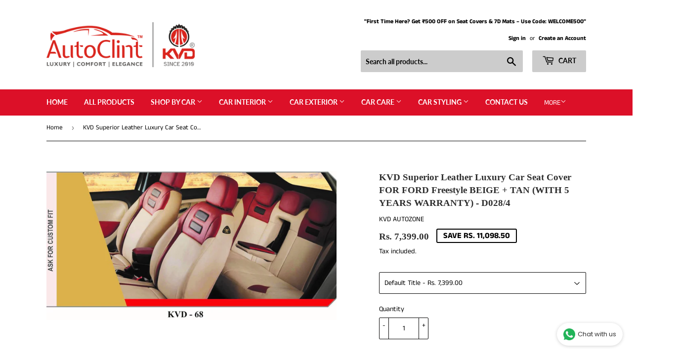

--- FILE ---
content_type: text/html; charset=utf-8
request_url: https://autoclint.com/products/kvd-superior-leather-luxury-car-seat-cover-for-ford-freestyle-beige-tan-with-5-years-warranty-d028-4
body_size: 46633
content:
<!doctype html>
<html class="no-touch no-js">
<head>
<!-- Snap Pixel Code -->
<script type='text/javascript'>
(function(e,t,n){if(e.snaptr)return;var a=e.snaptr=function()
{a.handleRequest?a.handleRequest.apply(a,arguments):a.queue.push(arguments)};
a.queue=[];var s='script';r=t.createElement(s);r.async=!0;
r.src=n;var u=t.getElementsByTagName(s)[0];
u.parentNode.insertBefore(r,u);})(window,document,
'https://sc-static.net/scevent.min.js');

snaptr('init', '9ad0add7-93a7-4eff-a2cb-3b9c10ccf5d6', {
'user_email': '__INSERT_USER_EMAIL__'
});

snaptr('track', 'PAGE_VIEW');

</script>
<!-- End Snap Pixel Code -->
  <meta name="facebook-domain-verification" content="ltk8ccm4g3wsdsn75ik84oycyr04i8" />
  <!-- Google Tag Manager -->
<script>(function(w,d,s,l,i){w[l]=w[l]||[];w[l].push({'gtm.start':
new Date().getTime(),event:'gtm.js'});var f=d.getElementsByTagName(s)[0],
j=d.createElement(s),dl=l!='dataLayer'?'&l='+l:'';j.async=true;j.src=
'https://www.googletagmanager.com/gtm.js?id='+i+dl;f.parentNode.insertBefore(j,f);
})(window,document,'script','dataLayer','GTM-T25XXG6');</script>
<!-- End Google Tag Manager -->
  <script>(function(H){H.className=H.className.replace(/\bno-js\b/,'js')})(document.documentElement)</script>
  <!-- Basic page needs ================================================== -->
  <meta charset="utf-8">
  <meta http-equiv="X-UA-Compatible" content="IE=edge,chrome=1">
  
  
  <link rel="shortcut icon" href="//autoclint.com/cdn/shop/files/AC_fevicon_32x32.png?v=1637593470" type="image/png" />
  

  <!-- Title and description ================================================== -->
  <title>
  KVD Superior Leather Luxury Car Seat Cover FOR FORD Freestyle BEIGE +  &ndash; autoclint
  </title>

  
    <meta name="description" content="Why Kvd&#39;s seat cover. You know what&#39;s sucky about local seat covers largely available in market? They don&#39;t fits good as skin on body and there leatherite starting getting feeling off within a year that reminds us of the old painted wall whose paint is feeling off. What fun is that kind of seat cover? We&#39;ll answer that">
  

  <!-- Product meta ================================================== -->
  <!-- /snippets/social-meta-tags.liquid -->




<meta property="og:site_name" content="autoclint">
<meta property="og:url" content="https://autoclint.com/products/kvd-superior-leather-luxury-car-seat-cover-for-ford-freestyle-beige-tan-with-5-years-warranty-d028-4">
<meta property="og:title" content="KVD Superior Leather Luxury Car Seat Cover FOR FORD Freestyle BEIGE + TAN (WITH 5 YEARS WARRANTY) - D028/4">
<meta property="og:type" content="product">
<meta property="og:description" content="Why Kvd&#39;s seat cover. You know what&#39;s sucky about local seat covers largely available in market? They don&#39;t fits good as skin on body and there leatherite starting getting feeling off within a year that reminds us of the old painted wall whose paint is feeling off. What fun is that kind of seat cover? We&#39;ll answer that">

  <meta property="og:price:amount" content="7,399.00">
  <meta property="og:price:currency" content="INR">

<meta property="og:image" content="http://autoclint.com/cdn/shop/products/D28_aa682932-8405-4a55-a0a5-8b531683f169_1200x1200.jpg?v=1582820450">
<meta property="og:image:secure_url" content="https://autoclint.com/cdn/shop/products/D28_aa682932-8405-4a55-a0a5-8b531683f169_1200x1200.jpg?v=1582820450">


<meta name="twitter:card" content="summary_large_image">
<meta name="twitter:title" content="KVD Superior Leather Luxury Car Seat Cover FOR FORD Freestyle BEIGE + TAN (WITH 5 YEARS WARRANTY) - D028/4">
<meta name="twitter:description" content="Why Kvd&#39;s seat cover. You know what&#39;s sucky about local seat covers largely available in market? They don&#39;t fits good as skin on body and there leatherite starting getting feeling off within a year that reminds us of the old painted wall whose paint is feeling off. What fun is that kind of seat cover? We&#39;ll answer that">


  <!-- Helpers ================================================== -->
  <link rel="canonical" href="https://autoclint.com/products/kvd-superior-leather-luxury-car-seat-cover-for-ford-freestyle-beige-tan-with-5-years-warranty-d028-4">
  <meta name="viewport" content="width=device-width,initial-scale=1">

  <!-- CSS ================================================== -->
  <link href="//autoclint.com/cdn/shop/t/21/assets/theme.scss.css?v=143454839694389460971759333850" rel="stylesheet" type="text/css" media="all" />

  <!-- Header hook for plugins ================================================== -->
  <script>window.performance && window.performance.mark && window.performance.mark('shopify.content_for_header.start');</script><meta name="google-site-verification" content="ER1FcQopmJDFsRm5yCkzy-5ZkGrbnvyrZKkTl_M5m7M">
<meta name="facebook-domain-verification" content="ltk8ccm4g3wsdsn75ik84oycyr04i8">
<meta id="shopify-digital-wallet" name="shopify-digital-wallet" content="/30984405051/digital_wallets/dialog">
<link rel="alternate" hreflang="x-default" href="https://autoclint.com/products/kvd-superior-leather-luxury-car-seat-cover-for-ford-freestyle-beige-tan-with-5-years-warranty-d028-4">
<link rel="alternate" hreflang="en" href="https://autoclint.com/products/kvd-superior-leather-luxury-car-seat-cover-for-ford-freestyle-beige-tan-with-5-years-warranty-d028-4">
<link rel="alternate" hreflang="hi" href="https://autoclint.com/hi/products/kvd-superior-leather-luxury-car-seat-cover-for-ford-freestyle-beige-tan-with-5-years-warranty-d028-4">
<link rel="alternate" type="application/json+oembed" href="https://autoclint.com/products/kvd-superior-leather-luxury-car-seat-cover-for-ford-freestyle-beige-tan-with-5-years-warranty-d028-4.oembed">
<script async="async" src="/checkouts/internal/preloads.js?locale=en-IN"></script>
<script id="shopify-features" type="application/json">{"accessToken":"3ccfb8102f360eeca73b0b93e2931792","betas":["rich-media-storefront-analytics"],"domain":"autoclint.com","predictiveSearch":true,"shopId":30984405051,"locale":"en"}</script>
<script>var Shopify = Shopify || {};
Shopify.shop = "autoclint.myshopify.com";
Shopify.locale = "en";
Shopify.currency = {"active":"INR","rate":"1.0"};
Shopify.country = "IN";
Shopify.theme = {"name":"supply final and success may 2025","id":147878478056,"schema_name":"Supply","schema_version":"8.9.12","theme_store_id":679,"role":"main"};
Shopify.theme.handle = "null";
Shopify.theme.style = {"id":null,"handle":null};
Shopify.cdnHost = "autoclint.com/cdn";
Shopify.routes = Shopify.routes || {};
Shopify.routes.root = "/";</script>
<script type="module">!function(o){(o.Shopify=o.Shopify||{}).modules=!0}(window);</script>
<script>!function(o){function n(){var o=[];function n(){o.push(Array.prototype.slice.apply(arguments))}return n.q=o,n}var t=o.Shopify=o.Shopify||{};t.loadFeatures=n(),t.autoloadFeatures=n()}(window);</script>
<script id="shop-js-analytics" type="application/json">{"pageType":"product"}</script>
<script defer="defer" async type="module" src="//autoclint.com/cdn/shopifycloud/shop-js/modules/v2/client.init-shop-cart-sync_C5BV16lS.en.esm.js"></script>
<script defer="defer" async type="module" src="//autoclint.com/cdn/shopifycloud/shop-js/modules/v2/chunk.common_CygWptCX.esm.js"></script>
<script type="module">
  await import("//autoclint.com/cdn/shopifycloud/shop-js/modules/v2/client.init-shop-cart-sync_C5BV16lS.en.esm.js");
await import("//autoclint.com/cdn/shopifycloud/shop-js/modules/v2/chunk.common_CygWptCX.esm.js");

  window.Shopify.SignInWithShop?.initShopCartSync?.({"fedCMEnabled":true,"windoidEnabled":true});

</script>
<script>(function() {
  var isLoaded = false;
  function asyncLoad() {
    if (isLoaded) return;
    isLoaded = true;
    var urls = ["https:\/\/whatschat.shopiapps.in\/script\/sp-whatsapp-app.js?version=1.0\u0026shop=autoclint.myshopify.com","https:\/\/coupon-x.premio.io\/assets\/js\/shopify-cx-fronted.js?shop=autoclint.myshopify.com","https:\/\/bingshoppingtool-t2app-prod.trafficmanager.net\/uet\/tracking_script?shop=autoclint.myshopify.com","\/\/cdn.secomapp.com\/promotionpopup\/cdn\/allshops\/autoclint\/1636377069.js?shop=autoclint.myshopify.com","https:\/\/autoclint.com\/apps\/giraffly-trust\/trust-worker-46c506a8bd6c50c4d88b0296b5ac6df35c0187e1.js?v=20211118161733\u0026shop=autoclint.myshopify.com","https:\/\/sr-cdn.shiprocket.in\/sr-promise\/static\/uc.js?channel_id=4\u0026sr_company_id=416388\u0026shop=autoclint.myshopify.com"];
    for (var i = 0; i < urls.length; i++) {
      var s = document.createElement('script');
      s.type = 'text/javascript';
      s.async = true;
      s.src = urls[i];
      var x = document.getElementsByTagName('script')[0];
      x.parentNode.insertBefore(s, x);
    }
  };
  if(window.attachEvent) {
    window.attachEvent('onload', asyncLoad);
  } else {
    window.addEventListener('load', asyncLoad, false);
  }
})();</script>
<script id="__st">var __st={"a":30984405051,"offset":-18000,"reqid":"1867b166-6051-42ce-91f4-f0f2263df7c1-1768713187","pageurl":"autoclint.com\/products\/kvd-superior-leather-luxury-car-seat-cover-for-ford-freestyle-beige-tan-with-5-years-warranty-d028-4","u":"3d550532a517","p":"product","rtyp":"product","rid":4589186318395};</script>
<script>window.ShopifyPaypalV4VisibilityTracking = true;</script>
<script id="captcha-bootstrap">!function(){'use strict';const t='contact',e='account',n='new_comment',o=[[t,t],['blogs',n],['comments',n],[t,'customer']],c=[[e,'customer_login'],[e,'guest_login'],[e,'recover_customer_password'],[e,'create_customer']],r=t=>t.map((([t,e])=>`form[action*='/${t}']:not([data-nocaptcha='true']) input[name='form_type'][value='${e}']`)).join(','),a=t=>()=>t?[...document.querySelectorAll(t)].map((t=>t.form)):[];function s(){const t=[...o],e=r(t);return a(e)}const i='password',u='form_key',d=['recaptcha-v3-token','g-recaptcha-response','h-captcha-response',i],f=()=>{try{return window.sessionStorage}catch{return}},m='__shopify_v',_=t=>t.elements[u];function p(t,e,n=!1){try{const o=window.sessionStorage,c=JSON.parse(o.getItem(e)),{data:r}=function(t){const{data:e,action:n}=t;return t[m]||n?{data:e,action:n}:{data:t,action:n}}(c);for(const[e,n]of Object.entries(r))t.elements[e]&&(t.elements[e].value=n);n&&o.removeItem(e)}catch(o){console.error('form repopulation failed',{error:o})}}const l='form_type',E='cptcha';function T(t){t.dataset[E]=!0}const w=window,h=w.document,L='Shopify',v='ce_forms',y='captcha';let A=!1;((t,e)=>{const n=(g='f06e6c50-85a8-45c8-87d0-21a2b65856fe',I='https://cdn.shopify.com/shopifycloud/storefront-forms-hcaptcha/ce_storefront_forms_captcha_hcaptcha.v1.5.2.iife.js',D={infoText:'Protected by hCaptcha',privacyText:'Privacy',termsText:'Terms'},(t,e,n)=>{const o=w[L][v],c=o.bindForm;if(c)return c(t,g,e,D).then(n);var r;o.q.push([[t,g,e,D],n]),r=I,A||(h.body.append(Object.assign(h.createElement('script'),{id:'captcha-provider',async:!0,src:r})),A=!0)});var g,I,D;w[L]=w[L]||{},w[L][v]=w[L][v]||{},w[L][v].q=[],w[L][y]=w[L][y]||{},w[L][y].protect=function(t,e){n(t,void 0,e),T(t)},Object.freeze(w[L][y]),function(t,e,n,w,h,L){const[v,y,A,g]=function(t,e,n){const i=e?o:[],u=t?c:[],d=[...i,...u],f=r(d),m=r(i),_=r(d.filter((([t,e])=>n.includes(e))));return[a(f),a(m),a(_),s()]}(w,h,L),I=t=>{const e=t.target;return e instanceof HTMLFormElement?e:e&&e.form},D=t=>v().includes(t);t.addEventListener('submit',(t=>{const e=I(t);if(!e)return;const n=D(e)&&!e.dataset.hcaptchaBound&&!e.dataset.recaptchaBound,o=_(e),c=g().includes(e)&&(!o||!o.value);(n||c)&&t.preventDefault(),c&&!n&&(function(t){try{if(!f())return;!function(t){const e=f();if(!e)return;const n=_(t);if(!n)return;const o=n.value;o&&e.removeItem(o)}(t);const e=Array.from(Array(32),(()=>Math.random().toString(36)[2])).join('');!function(t,e){_(t)||t.append(Object.assign(document.createElement('input'),{type:'hidden',name:u})),t.elements[u].value=e}(t,e),function(t,e){const n=f();if(!n)return;const o=[...t.querySelectorAll(`input[type='${i}']`)].map((({name:t})=>t)),c=[...d,...o],r={};for(const[a,s]of new FormData(t).entries())c.includes(a)||(r[a]=s);n.setItem(e,JSON.stringify({[m]:1,action:t.action,data:r}))}(t,e)}catch(e){console.error('failed to persist form',e)}}(e),e.submit())}));const S=(t,e)=>{t&&!t.dataset[E]&&(n(t,e.some((e=>e===t))),T(t))};for(const o of['focusin','change'])t.addEventListener(o,(t=>{const e=I(t);D(e)&&S(e,y())}));const B=e.get('form_key'),M=e.get(l),P=B&&M;t.addEventListener('DOMContentLoaded',(()=>{const t=y();if(P)for(const e of t)e.elements[l].value===M&&p(e,B);[...new Set([...A(),...v().filter((t=>'true'===t.dataset.shopifyCaptcha))])].forEach((e=>S(e,t)))}))}(h,new URLSearchParams(w.location.search),n,t,e,['guest_login'])})(!0,!0)}();</script>
<script integrity="sha256-4kQ18oKyAcykRKYeNunJcIwy7WH5gtpwJnB7kiuLZ1E=" data-source-attribution="shopify.loadfeatures" defer="defer" src="//autoclint.com/cdn/shopifycloud/storefront/assets/storefront/load_feature-a0a9edcb.js" crossorigin="anonymous"></script>
<script data-source-attribution="shopify.dynamic_checkout.dynamic.init">var Shopify=Shopify||{};Shopify.PaymentButton=Shopify.PaymentButton||{isStorefrontPortableWallets:!0,init:function(){window.Shopify.PaymentButton.init=function(){};var t=document.createElement("script");t.src="https://autoclint.com/cdn/shopifycloud/portable-wallets/latest/portable-wallets.en.js",t.type="module",document.head.appendChild(t)}};
</script>
<script data-source-attribution="shopify.dynamic_checkout.buyer_consent">
  function portableWalletsHideBuyerConsent(e){var t=document.getElementById("shopify-buyer-consent"),n=document.getElementById("shopify-subscription-policy-button");t&&n&&(t.classList.add("hidden"),t.setAttribute("aria-hidden","true"),n.removeEventListener("click",e))}function portableWalletsShowBuyerConsent(e){var t=document.getElementById("shopify-buyer-consent"),n=document.getElementById("shopify-subscription-policy-button");t&&n&&(t.classList.remove("hidden"),t.removeAttribute("aria-hidden"),n.addEventListener("click",e))}window.Shopify?.PaymentButton&&(window.Shopify.PaymentButton.hideBuyerConsent=portableWalletsHideBuyerConsent,window.Shopify.PaymentButton.showBuyerConsent=portableWalletsShowBuyerConsent);
</script>
<script>
  function portableWalletsCleanup(e){e&&e.src&&console.error("Failed to load portable wallets script "+e.src);var t=document.querySelectorAll("shopify-accelerated-checkout .shopify-payment-button__skeleton, shopify-accelerated-checkout-cart .wallet-cart-button__skeleton"),e=document.getElementById("shopify-buyer-consent");for(let e=0;e<t.length;e++)t[e].remove();e&&e.remove()}function portableWalletsNotLoadedAsModule(e){e instanceof ErrorEvent&&"string"==typeof e.message&&e.message.includes("import.meta")&&"string"==typeof e.filename&&e.filename.includes("portable-wallets")&&(window.removeEventListener("error",portableWalletsNotLoadedAsModule),window.Shopify.PaymentButton.failedToLoad=e,"loading"===document.readyState?document.addEventListener("DOMContentLoaded",window.Shopify.PaymentButton.init):window.Shopify.PaymentButton.init())}window.addEventListener("error",portableWalletsNotLoadedAsModule);
</script>

<script type="module" src="https://autoclint.com/cdn/shopifycloud/portable-wallets/latest/portable-wallets.en.js" onError="portableWalletsCleanup(this)" crossorigin="anonymous"></script>
<script nomodule>
  document.addEventListener("DOMContentLoaded", portableWalletsCleanup);
</script>

<link id="shopify-accelerated-checkout-styles" rel="stylesheet" media="screen" href="https://autoclint.com/cdn/shopifycloud/portable-wallets/latest/accelerated-checkout-backwards-compat.css" crossorigin="anonymous">
<style id="shopify-accelerated-checkout-cart">
        #shopify-buyer-consent {
  margin-top: 1em;
  display: inline-block;
  width: 100%;
}

#shopify-buyer-consent.hidden {
  display: none;
}

#shopify-subscription-policy-button {
  background: none;
  border: none;
  padding: 0;
  text-decoration: underline;
  font-size: inherit;
  cursor: pointer;
}

#shopify-subscription-policy-button::before {
  box-shadow: none;
}

      </style>

<script>window.performance && window.performance.mark && window.performance.mark('shopify.content_for_header.end');</script>

  
  

  <script src="//autoclint.com/cdn/shop/t/21/assets/jquery-2.2.3.min.js?v=58211863146907186831748081777" type="text/javascript"></script>

  <script src="//autoclint.com/cdn/shop/t/21/assets/lazysizes.min.js?v=8147953233334221341748081777" async="async"></script>
  <script src="//autoclint.com/cdn/shop/t/21/assets/vendor.js?v=106177282645720727331748081777" defer="defer"></script>
  <script src="//autoclint.com/cdn/shop/t/21/assets/theme.js?v=119004747340109172791748081777" defer="defer"></script>


<link rel="stylesheet" href="//autoclint.com/cdn/shop/t/21/assets/sca-pp.css?v=178374312540912810101748081777">
 <script>
  
	SCAPPLive = {};
  
  SCAPPShop = {};
    
  </script>
<script src="//autoclint.com/cdn/shop/t/21/assets/sca-pp-initial.js?v=153115823820304144011748081777" type="text/javascript"></script>
   

  
<!-- BEGIN app block: shopify://apps/seowill-sticky-cart/blocks/sticky-cart/bba5bb0a-ae9e-4ec9-8cd1-5e9d3f32ebbe --><!-- Start : Sticky Add To Cart -->




<script>
  var AutoHideButton = true;
var CurrencyConverterAppRate = {};
getCurrencyConverter();
    








function girafflymoneyformat(){
    var format = {before_format:"",after_format:""};
    // var spanMoneyStr = jQuery("span.money:eq(0)").text();
    var spanMoneyStr = "";
    var spanMoneyArr = jQuery("span.money");
    spanMoneyArr.each(function(){
        if(jQuery(this).text() != undefined) {
            if(spanMoneyStr.length < jQuery(this).text().length  && jQuery(this).text().indexOf('Your Cart Subtotal')==-1) {
                spanMoneyStr = jQuery(this).text()
            }
        }
    })

    if(spanMoneyStr === '') {
        spanMoneyStr = jQuery("span.currency-converter-amount-box:eq(0)").text();
    }
    if(spanMoneyStr === '') {
        spanMoneyStr = jQuery("span.Magic-Currency:eq(0)").text();
    }
    if(spanMoneyStr === '') {
        spanMoneyStr =  jQuery("span.product__price:eq(0)").text();
    }
    if(spanMoneyStr === '') {
        spanMoneyStr =  jQuery("span.price-item:eq(0)").text();
    }

    if(spanMoneyStr!=null){
        var first_positon = 999;
        var end_position = 999;
        for(var i=0;i<spanMoneyStr.length;i++){
            if(parseInt(spanMoneyStr[i])||parseInt(spanMoneyStr[i])==0){
                if(first_positon==999){
                    first_positon=i;
                }
            }
        }
        for(var j=spanMoneyStr.length-1;j>-1;j--){
            if(parseInt(spanMoneyStr[j])||parseInt(spanMoneyStr[j])==0){
                if(end_position==999){
                    end_position=j;
                }
            }
        }
        format.before_format= spanMoneyStr.slice(0,first_positon).replace('-', '');
        format.after_format = spanMoneyStr.slice(end_position+1);
    }
    return format;
}


function girafflyGetPrice(){
    var returnPrice = {price:"",compared_price:""};
    // return returnPrice;
    var arr =[];
    var change_format = girafflymoneyformat();

    before_format=change_format.before_format;
    after_format=change_format.after_format;

    jQuery('span.money').each(function(k) {
        if(!isNaN(jQuery(this).html().substring(jQuery(this).html().indexOf(before_format)+before_format.length,jQuery(this).html().indexOf(after_format)))){
            arr[k]=jQuery(this).html().substring(jQuery(this).html().indexOf(before_format)+before_format.length,jQuery(this).html().indexOf(after_format));
        }else{
            arr[k]=0;
        }
    })
    var noZeoArr=[];
    for(j=0;j<arr.length;j++){
        if(+arr[j]!=0){
            noZeoArr.push(arr[j]);
        }
    }
    var AS = noZeoArr.sort((a, b) => a - b);

    if(AS.length>0){
        returnPrice.price=before_format+AS[0]+after_format;
        returnPrice.compared_price=before_format+AS[AS.length-1]+after_format;
    }
    return returnPrice;
}


function girafflyChangeCurrency(amount,from,to,comparePrice=false){

    // console.log('---------girafflyChangeCurrency-----------start------------')
    if(from=="" || to ==""){
        return amount;
    }
    if(from == to){
        return amount;
    }

    if(window.Currency!=undefined && giraffly_default_js!=1){
        // console.log('---------------------------1---------------------------')
        if(window.Currency.convert!=undefined){
            return window.Currency.convert(amount,from,to);
        }else{
            return amount;
        }
    }else if(window.DoublyGlobalCurrency!=undefined){
        // console.log('---------------------------2--------------------------')
        if(window.DoublyGlobalCurrency.convert!=undefined){
            // 价格转化有差别国家列表
            // const shortname = ['ARS','XPF','COP','CRC','HUF','IDR','PYG','RUB','UYU','VND'];
            // let formatAfterPrice = window.DoublyGlobalCurrency.convert(amount,from,to);
            // console.log(formatAfterPrice)
            // if(shortname.includes(to)) {
            //     return formatAfterPrice/1000;
            // } else {
            //     return formatAfterPrice;
            // }

            return window.DoublyGlobalCurrency.convert(amount,from,to);
        }else{
            return amount;
        }
    }else if(window.KTCurrency!=undefined){
        // console.log('---------------------------3---------------------------')
        if(window.KTCurrency.convert!=undefined){
            return window.KTCurrency.convert(amount,from,to);
        }else{
            return amount;
        }
    }else if(window.Shoppad!=undefined) {
        if(Shoppad.apps!=undefined) {
            if(Shoppad.apps.coin!=undefined) {
                // console.log('---------------------------4---------------------------')
                rate = Shoppad.apps.coin.getLocalCurrencyUSDExchangeRate()
                // 无小数点的特殊货币则不保留小数部分
                if(hidden_point_arr.indexOf(to) === 0) {
                    return Math.round(amount * rate);
                }
                return Math.round(amount * rate * 100) / 100;
            }
        }
    }else if(window.localStorage['cbb-currency-converter-currency'] != undefined) {
        // console.log('---------------------------5---------------------------')
        var toRate = CurrencyConverterAppRate[to];
        var fromRate = CurrencyConverterAppRate[from];
        // 无小数点的特殊货币则不保留小数部分
        if(hidden_point_arr.indexOf(to) === 0) {
            return Math.round((amount * toRate) / fromRate);
        }
        return Math.round(((amount * toRate) / fromRate) * 100) /100;
    }else if(window.ACSCurrency != undefined) {
        // console.log('---------------------------6---------------------------')
        if(window.ACSCurrency.convert != undefined) {
            return window.ACSCurrency.convert(amount,from,to);
        }else{
            return amount;
        }
    }else if(window.mcc_formatMoney != undefined) {
        // console.log('---------------------------7---------------------------')
        if(comparePrice) {
            tagSelector = $_mcc("span.money").eq(1)
        }else{
            tagSelector = $_mcc("span.money").eq(0)
        }
        amount = Conversion(tagSelector,to)
        return amount;
    }else if(window.currencyhq != undefined) {
        // console.log('---------------------------8---------------------------')
        // tagSelector = currencyhq.monies;
        // if(comparePrice) {
        //     amount = tagSelector[1]['dataset'].originalUnformatted
        // }else{
        //     amount = tagSelector[0]['dataset'].originalUnformatted
        // }
        if(comparePrice) {
            tagMonies = currencyhq.monies[1]
        }else{
            tagMonies = currencyhq.monies[0]
        }
        if(tagMonies != undefined) {
            var allowArr = [1,2,3,4,5,6,7,8,9,0,'1','2','3','4','5','6','7','8','9','0']
            var toAmount =""
            var returnAmount

            
            for(var i=0; i<tagMonies.textContent.length; i++){
                if(allowArr.indexOf(tagMonies.textContent[i]) != -1) {
                    toAmount += tagMonies.textContent[i]
                }else if(tagMonies.textContent[i] == '.' || tagMonies.textContent[i] == ',') {
                    if(allowArr.indexOf(tagMonies.textContent[i+1]) != -1 && allowArr.indexOf(tagMonies.textContent[i-1]) != -1) {
                        toAmount += tagMonies.textContent[i]
                    }
                }

            }

            
            var firstSign;
            for(var i=toAmount.length-1; i>=0; i--) {
                if(allowArr.indexOf(toAmount[i]) == -1) {
                    firstSign = toAmount[i];
                    break;
                }
            }
            if(firstSign == '.') {
                returnAmount = toAmount.replace(',','')
            }else if(firstSign == ','){
                returnAmount = toAmount.replace('.','')
                returnAmount = returnAmount.replace(',','.')
            }else{
                returnAmount = toAmount
            }
        }
        return returnAmount;
    }else if(window.PriceConvert != undefined) {
        return window.PriceConvert(amount,to);
    }else if(window.SalesRocket != undefined){
        if(window.SalesRocket.CurrencyManager != undefined) {
            if(window.SalesRocket.CurrencyManager.allCurrencies != undefined) {
                var allCurrencies = SalesRocket.CurrencyManager.allCurrencies;
                var MoneyRate = [];
                for(var i in allCurrencies) {
                    MoneyRate[i] = allCurrencies[i]['r'];
                };
                var toRate = MoneyRate[to];
                var fromRate = MoneyRate[from];
                // 无小数点的特殊货币则不保留小数部分
                if(hidden_point_arr.indexOf(to) === 0) {
                    return Math.round((amount * toRate) / fromRate);
                }
                return Math.round(((amount * toRate) / fromRate) * 100) /100;
            }
        }
        return amount;
    }
    // console.log('---------------------------9---------------------------')
    if(window.Currency!=undefined){
        if(window.Currency.convert!=undefined){
            return window.Currency.convert(amount,from,to);
        }else{
            return amount;
        }
    }else{
        return amount;
    }
    
}


function girafflyHiddenPoint(price){
    if(hidden_point){
        return parseInt(price).toLocaleString('en-US');
    }else{
        return formatCurrency(parseFloat(price).toFixed(2));
    }
}

/**
 *  函数名  : girafflyCurrencyAttributesObject
 *  作用    : 获取变量中的货币数据 
 *  参数    : windowFirst  ---> window 对象中的第一个属性
 *  参数    : windowSecond ---> window 对象中的第二个属性
 *  参数    : symbol       ---> 获取到的数据是否只有符号,有符号则要去除符号
 *  参数    : json         ---> 获取到的数据是否为json格式
 *  参数    : json_index   ---> 如果是json,则需要填入json索引
 *  参数    : html         ---> 是否html类型
 *  参数    : cookie       ---> 是否在cookie获取数据
 */
function girafflyCurrencyAttributesObject(windowFirst,windowSecond,symbol=false,json=false,json_index='',html=false,cookie=false) {
    var currencyStr1 = '';
    var currencyStr2 = '';
    if(cookie == true) {
        if(window[windowFirst]!=undefined){
                if(window[windowFirst][windowSecond]!=undefined){
                    var cookieArr = window[windowFirst][windowSecond].split(';')
                    cookieArr.map((item)=>{
                        if(item.split('=')[0].indexOf(json_index) != -1) {
                            currencyStr1 = item.split('=')[1]
                        }
                    })
                    return currencyStr1;
                }
            }
    }else{
        if(symbol == true) {
            if(window[windowFirst]!=undefined){
                if(window[windowFirst][windowSecond]!=undefined){
                    if(json == true) {
                        currencyStr1 = JSON.parse(window[windowFirst][windowSecond]);
                        currencyStr2 = currencyStr1[json_index];
                        return currencyStr2;
                    }else if(html == true) {
                        return jQuery(window[windowFirst][windowSecond]).text().trim();
                    }
                    else{
                        return JSON.parse(window[windowFirst][windowSecond]);
                    }
                }
            }
        }else{
            if(window[windowFirst]!=undefined){
                if(window[windowFirst][windowSecond]!=undefined){
                    currencyStr1 = window[windowFirst][windowSecond];
                    if(json == true) {
                        currencyStr1 = JSON.parse(currencyStr1);
                        currencyStr2 = currencyStr1[json_index];
                        return currencyStr2;
                    }else{
                        currencyStr2 = ""
                        for(var i=0; i<currencyStr1.length; i++) {
                            if(currencyStr1[i]>='A'&&currencyStr1[i]<='Z'){
                                currencyStr2 += currencyStr1[i];
                            }
                        }
                        return currencyStr2;
                    }
                }
            } 
        }
    }
    
    return false;
}

function girafflyCurrencyAttributesFunction(windowFirst,windowPath,functionName,param='') {
    if(window[windowFirst] != undefined) {
        windowData = window[windowFirst]
        for(var i =0; i<windowPath.length; i++) {
            if(windowData[windowPath[i]] != undefined) {
                windowData = windowData[windowPath[i]];
            }else{
                return false;
            }
        }
        if(param==='') {
            if(windowData[functionName] != undefined) {
                return windowData[functionName]()
            }
        }else{
            if(windowData[functionName] != undefined) {
                return windowData[functionName](param)
            }
        }
    }
    return false;
}


function girafflyReturnAmount(price,comparePrice=false){
    // console.log('girafflyReturnAmount-------start')
    var currency = new Set();
    if(girafflyMutilCurrency!=null){
        var from = "";
        var to = "";
        // var notNeed=1;
        if(Shopify.currency.active!=undefined){
            from=Shopify.currency.active;
            currency.add(Shopify.currency.active);
            //to=Shopify.currency.active;
        }

        
        girafflyCurrencyAttributesObject('Currency','currentCurrency')?currency.add(girafflyCurrencyAttributesObject('Currency','currentCurrency')):'';
        
        girafflyCurrencyAttributesObject('DoublyGlobalCurrency','currentCurrency')?currency.add(girafflyCurrencyAttributesObject('DoublyGlobalCurrency','currentCurrency')):'';
        
        girafflyCurrencyAttributesObject('KTCurrency','currentCurrency')?currency.add(girafflyCurrencyAttributesObject('KTCurrency','currentCurrency')):'';
        
        girafflyCurrencyAttributesObject('conversionBearAutoCurrencyConverter','currency')?currency.add(girafflyCurrencyAttributesObject('conversionBearAutoCurrencyConverter','currency')):'';
                
        girafflyCurrencyAttributesObject('sessionStorage','bacurr_user_cur',true)?currency.add(girafflyCurrencyAttributesObject('sessionStorage','bacurr_user_cur',true)):'';
        
        girafflyCurrencyAttributesObject('sessionStorage','buckscc_customer_currency')?currency.add(girafflyCurrencyAttributesObject('sessionStorage','buckscc_customer_currency')):'';
        
        girafflyCurrencyAttributesObject('localStorage','cbb-currency-converter-currency',true,true,'value')?currency.add(girafflyCurrencyAttributesObject('localStorage','cbb-currency-converter-currency',true,true,'value')):'';
        
        girafflyCurrencyAttributesObject('sessionStorage','bacurrGeoCurrency',true,true,'value')?currency.add(girafflyCurrencyAttributesObject('sessionStorage','bacurrGeoCurrency',true,true,'value')):'';
        
        girafflyCurrencyAttributesObject('currencyhq','selected')?currency.add(girafflyCurrencyAttributesObject('currencyhq','selected')):'';
        
        girafflyCurrencyAttributesObject('localStorage','eliteCurrency')?currency.add(girafflyCurrencyAttributesObject('localStorage','eliteCurrency')):'';
        
        girafflyCurrencyAttributesObject('localStorage','currency59db814c-59bb-11eb-ae93-0242ac130002',false,true,false,'',true)?currency.add(girafflyCurrencyAttributesObject('localStorage','currency59db814c-59bb-11eb-ae93-0242ac130002',false,true,false,'',true)):'';
        
        girafflyCurrencyAttributesObject('localStorage','ws-'+window.Shopify.shop+'-currencyConverter-currency')?currency.add(girafflyCurrencyAttributesObject('localStorage','ws-'+window.Shopify.shop+'-currencyConverter-currency')):'';
        
        girafflyCurrencyAttributesObject('localStorage','autoketing-currency-location-customer-v1')?currency.add(girafflyCurrencyAttributesObject('localStorage','autoketing-currency-location-customer-v1')):'';        
        
        

        
        // 存在问题 -> APP加载慢,导致进行后无法使用他们的函数获取Cookie,但是如果直接读取cookie的话,可能存在Cookie信息保留
        // 用别人的函数读取cookie,好处是可以防止信息保留导致的信息冲突
        girafflyCurrencyAttributesObject('document','cookie',false,false,'mc-currency',false,true)?currency.add(girafflyCurrencyAttributesObject('document','cookie',false,false,'mc-currency',false,true)):'';
        
        girafflyCurrencyAttributesObject('document','cookie',false,false,'autoketing-currency',false,true)?currency.add(girafflyCurrencyAttributesObject('document','cookie',false,false,'autoketing-currency',false,true)):'';
        // girafflyCurrencyAttributesFunction('window',[],'readCookie','mc-currency')?currency.add(girafflyCurrencyAttributesFunction('window',[''],'readCookie','mc-currency')):'';
        
        // girafflyCurrencyAttributesObject('document','cookie',true,true,true,'mw_cs')?currency.add(girafflyCurrencyAttributesObject('document','cookie',true,true,true,'mw_cs')):'';
        girafflyCurrencyAttributesFunction('mwSwitcher',['utils'],'getLocalCurrency','mw_cs')?currency.add(girafflyCurrencyAttributesFunction('mwSwitcher',['utils'],'getLocalCurrency','mw_cs')):'';
        
        girafflyCurrencyAttributesFunction('Shoppad',['apps','coin'],'getLocalCurrency')?currency.add(girafflyCurrencyAttributesFunction('Shoppad',['apps','coin'],'getLocalCurrency')):'';
        
        girafflyCurrencyAttributesFunction('window',[],'mcc_read_cookie','mcc_manual_currency')?currency.add(girafflyCurrencyAttributesFunction('window',[],'mcc_read_cookie','mcc_manual_currency')):'';
        
        if(currency.size >= 2) {
            currency.delete(window.Shopify.currency.active);
        }
        // 删除后应该只剩一个元素,如果还有多个的话,说明可能存在多个货币APP或者可能其他货币APP数据未完全清除,若是需要处理这个问题,可以从这想办法
        if(currency.size >= 2) {
            localStorage.clear();
            sessionStorage.clear();
        }
        // console.log(currency)
        // 默认取最后一个
        to = currency.values().next()['value']
        
        //转换价格
        price = girafflyChangeCurrency(price,from,to,comparePrice);
        // console.log(price,'price')
        // console.log('---------girafflyChangeCurrency-----------end------------')
        //货币符号
        var before_format ="";
        var after_format ="";
        var change_format = girafflymoneyformat();

        before_format=change_format.before_format;
        after_format=change_format.after_format;
        if(before_format === '$' && after_format === '') {
            after_format = 'USD'
        }
        // if(notNeed){
        //     return '<span class="giraffly_product_currency_before">&nbsp;₹</span>' + girafflyHiddenPoint(price) + '<span class="giraffly_product_currency">&nbsp;'+after_format+'</span>';
        // }

        return  '<span class="giraffly_product_currency_before">'+before_format +'</span>'+ girafflyHiddenPoint(price) + '<span class="giraffly_product_currency">&nbsp;' +after_format +'</span>';
    }else{
        var activeCurrency = 'USD';
        if(Shopify.currency.active!=undefined){
            activeCurrency=Shopify.currency.active;
        }
        return '<span class="giraffly_product_currency_before">₹</span>' + girafflyHiddenPoint(price) + '<span class="giraffly_product_currency">&nbsp;' +activeCurrency +'</span>';
    }
}

function formatCurrency(num){
    if(num)
    {
        num = num.toString().replace(/\$|\,/g,'');

        if(''==num || isNaN(num)){return;}

        var sign = num.indexOf("-")> 0 ? '-' : '';

        var cents = num.indexOf(".")> 0 ? num.substr(num.indexOf(".")) : '';
        cents = cents.length>1 ? cents : '' ;

        num = num.indexOf(".")>0 ? num.substring(0,(num.indexOf("."))) : num ;

        if('' == cents){ if(num.length>1 && '0' == num.substr(0,1)){return;}}
    
        else{if(num.length>1 && '0' == num.substr(0,1)){return ;}}

        for (var i = 0; i < Math.floor((num.length-(1+i))/3); i++)
        {
            num = num.substring(0,num.length-(4*i+3))+','+num.substring(num.length-(4*i+3));
        }

        return (sign + num + cents);    
    }

}

function girafflyInitDom(json){
    className = ['money','currency-converter-amount-box','mw-price','Magic-Currency','product__price','price-item'];
    for(var i=0; i<className.length; i++) {
        if(jQuery('span.'+className[i]).length!=0) {
            girafflyMutilCurrency = 1;
            //监听切换多语言
            // jQuery('span.'+className[i]).bind('DOMNodeInserted',function(){
            //     girafflyInitSetTimeOut(json);
            // })
            let elements = document.querySelectorAll('span.' + className[i]);
            // 定义回调函数
            let mutationCallback = function (mutationsList) {
                girafflyInitSetTimeOut(json);
            };
            // 创建一个MutationObserver实例
            let observer = new MutationObserver(mutationCallback);
            let observerConfig = { childList: true, subtree: true };
            elements.forEach(function (element) {
                observer.observe(element, observerConfig);
            });
        }
    }
}

function girafflyInitSetTimeOut(json){
    setTimeout(() => {
                if(window.Currency!=undefined && giraffly_default_js!=1){
                if(window.Currency.currentCurrency!=undefined){
                    if(hidden_point_arr.indexOf(window.Currency.currentCurrency)!=-1){
                        hidden_point=1;
                    }else{
                        hidden_point=0;
                    }
                }
                
                }else if(window.DoublyGlobalCurrency!=undefined){
                    if(window.DoublyGlobalCurrency.currentCurrency!=undefined){
                        if(hidden_point_arr.indexOf(window.DoublyGlobalCurrency.currentCurrency)!=-1){
                            hidden_point=1;
                        }else{
                            hidden_point=0;
                        }
                    }
                }else if(window.KTCurrency!=undefined){
                    if(window.KTCurrency.currentCurrency!=undefined){
                        if(hidden_point_arr.indexOf(window.KTCurrency.currentCurrency)!=-1){
                            hidden_point=1;
                        }else{
                            hidden_point=0;
                        }
                    }
                }

                            
                
            }, 500);
}




function Conversion(tagSelector,to){
    if (tagSelector.attr("data-currency-original") === undefined) {
        tagSelector.attr("data-currency-original", tagSelector.html());
        tagSelector.attr("data-currency-shop-base", mcc_shop_base_currency)
    } else if (mcc_ignore_original === true) {
        tagSelector.attr("data-currency-original", tagSelector.html());
        tagSelector.attr("data-currency-shop-base", mcc_shop_base_currency);
        mcc_ignore_original = false;
        mcc_manual_change = false
    }
    if (mcc_display_type === "with_currency_code") {
        c = mcc_money_format_with_currency_code[mcc_shop_base_currency]
    } else {
        c = mcc_money_format[mcc_shop_base_currency]
    }
    if (c.indexOf('amount_no_decimals') != -1) {
        d = parseInt(tagSelector.attr('data-currency-original').replace(/[^0-9]/g, ""), 10) * 100
    } else {
        if (mcc_shop_base_currency === "JOD" || mcc_shop_base_currency == "KWD" || mcc_shop_base_currency == "BHD" || mcc_shop_base_currency === "OMR") {
            d = parseInt(tagSelector.attr('data-currency-original').replace(/[^0-9]/g, ""), 10) / 10
        } else {
            var g = /^[0-9][0-9]{0,2}(?:(\.|,)?[0-9]{3}){0,3}(?:(\.|,)[0-9]{0})?$/;
            var h = /^[0-9][0-9]{0,2}(?:(\.|,)?[0-9]{3}){0,3}(?:(\.|,)[0-9]{1})?$/;
            var i = /^[0-9][0-9]{0,2}(?:(\.|,)?[0-9]{3}){0,3}(?:(\.|,)[0-9]{2})?$/;
            var j = tagSelector.attr('data-currency-original').replace(/[^0-9.,]/g, "").trim();
            if (j[0] === "." || j[0] === ",") {
                j = j.slice(1)
            } else if (j.slice( - 1) === "." || j.slice( - 1) === ",") {
                j = j.slice(0, -1)
            }
            if (g.test(j)) {
                d = parseInt(j.replace(/[^0-9]/g, ""), 10) * 100
            } else if (h.test(j)) {
                d = parseInt(j.replace(/[^0-9]/g, ""), 10) * 10
            } else if (i.test(j)) {
                d = parseInt(j.replace(/[^0-9]/g, ""), 10)
            } else {
                d = parseInt(j.replace(/[^0-9]/g, ""), 10)
            }
        }
    }
    var k = mcc_manual_exchange_list[to] ? mcc_manual_exchange_list[to] : mcc_exchanged_rates[to];
    var l = mcc_manual_exchange_list[mcc_shop_base_currency] ? mcc_manual_exchange_list[mcc_shop_base_currency] : mcc_exchanged_rates[mcc_shop_base_currency];
    e = d * k / l;
    if ((to === "JOD" || to == "KWD" || to == "BHD" || to === "OMR") && (mcc_rounded_whole_type === "without_00")) {
        var m = to + "_nz"
    } else {
        var m = to
    }
    var money;
    if (mcc_display_type === "with_currency_code") {
        var e1 = /\{\{\s*(\w+)\s*\}\}/;
        switch (mcc_money_format_with_currency_code[m].match(e1)[1]) {
        case "amount":
            money = mcc_floatToString(e / 100, 2, d);
            break;
        case "amount_no_decimals":
            money = mcc_floatToString(e / 100, 0, d);
            break;
        case "amount_with_comma_separator":
            money = mcc_floatToString(e / 100, 2, d).replace(/\./, ",");
            break;
        case "amount_no_decimals_with_comma_separator":
            money = mcc_floatToString(e / 100, 0, d).replace(/\./, ",");
            break
        }
    } else {
        var e1 = /\{\{\s*(\w+)\s*\}\}/;
        switch (mcc_money_format[m].match(e1)[1]) {
        case "amount":
            money = mcc_floatToString(e / 100, 2, d);
            break;
        case "amount_no_decimals":
            money = mcc_floatToString(e / 100, 0, d);
            break;
        case "amount_with_comma_separator":
            money = mcc_floatToString(e / 100, 2, d).replace(/\./, ",");
            break;
        case "amount_no_decimals_with_comma_separator":
            money = mcc_floatToString(e / 100, 0, d).replace(/\./, ",");
            break
        }
    }
    return parseFloat(money);
}

function getCurrencyConverter() {
    var xhr = new XMLHttpRequest();
    xhr.open('GET', 'https://www.codeblackbelt.com/json/preferences/currency-converter-plus.json?countryCode=US&shop=autoclint.com&activeCurrencyCode=USD&path=%2Fproducts%2Fsoldier', true);
    xhr.send();
    /**
    * 获取数据后的处理程序
    */
    var Rate;
    xhr.onreadystatechange = function () {
        if (xhr.readyState == 4 && xhr.status == 200) {
            var res = JSON.parse(xhr.responseText);//获取到json字符串，解析
            if(res.preferences){
                Rate = res.preferences[0].currencies
                for(var i=0; i<Rate.length; i++) {
                    CurrencyConverterAppRate[Rate[i].code] = Rate[i].ratio;
                }
            }
        }
    };
}


function updateCartQuantity(quantity=0) {
    
    const current_theme = window.Shopify.theme.name?window.Shopify.theme.name:""
    switch(current_theme) {
        
        case 'Debut':
            jQuery('span[data-cart-count]').text(quantity)
            break;
            
        case 'Sense':
        case 'Craft':
        case 'Crave':
        case 'Studio':
        case 'Taste':
        case 'Dawn':
        case 'Be Yours':
            jQuery(".cart-count-bubble").find("span").text(quantity)
            break;
        
        case 'Drop':
        case 'Icon':
        case 'Testament':
        case 'Fashionopolism':
        case 'Lorenza':
        case 'Context':
        case 'Mr Parker':
        case 'Foodie':
            jQuery('.js-cart-count').text(quantity)
            break;    
            
        case 'Bullet':
            jQuery('#counter').attr('data-count',quantity)
            jQuery('#counter').find('span').text(quantity)
            
            break;
           
        case 'Kalles-2.0.0':
            jQuery(".jsccount").text(quantity)
            break; 
           
        case 'Prestige':
        case 'lastobject-SO/main':
            jQuery(".Header__CartCount").text(quantity)
            break;
          
        case 'Warehouse':
        case 'Focal':
        case 'Spark':
        case 'Ira':
            jQuery(".header__cart-count").text(quantity)
            break;   
        
        case 'Symmetry': 
            jQuery(".cart-link__count").text(quantity)
            break;
        
        case 'Expanse': 
            jQuery(".cart-link__bubble-num").text(quantity)
            break;
        
        case 'Pipeline': 
        case 'Kingdom':
        case 'Editions':
            jQuery("span[data-header-cart-count]").text("("+quantity+")")
            jQuery("span[data-header-cart-count]").attr("data-header-cart-count", quantity)
            break;
        
        case 'Capital':
        case 'Retina':
            jQuery("span[data-header-cart-count]").text(quantity)
            jQuery("span[data-header-cart-count]").attr("data-header-cart-count", quantity)
            break;
        
        case 'Empire':
            jQuery(".site-header-cart--count").attr("data-header-cart-count", quantity)
            break
        
        case 'Flow':
        case 'Envy':
            jQuery(".cart-item-count-header--quantity").text(quantity)
            break
        
        case 'Venue':
        case 'Label': 
        case 'Cascade':
            jQuery("#CartCount").text(quantity)
            break
        
        case 'Showcase':
            jQuery("#site-control > div > div.nav-right-side.has-country-selector > a.cart.cart-icon--basket1 > div").text(quantity)
            break
        
        case 'Canopy':
            jQuery(".inner-count").text(quantity)
            break
        
        case 'Boost':
            jQuery(".header-cart__count").text(quantity)
            break
        
        case 'Blockshop':
        case 'Fresh':
        case 'Maker':
            jQuery(".cart--external--total-items").text(quantity)
            break
        
        case 'Avenue':
            jQuery(".cartCountSelector").text(quantity)
            break
        
        case 'District':
            jQuery(".cart-button__count").text(quantity)
            break
        
        case 'Highlight':
            jQuery(".menu-meta__count").text(quantity)
            break
        
        case 'Colors':
        case 'Grid':
        case 'Editorial':
        case 'Avatar':
            jQuery(".cart-count").text(quantity)
            break
        
        case 'Parallax':
            jQuery("div.five-sixths.columns.nav.mobile_hidden > ul.header__secondary-navigation.menu.right > li.cart > a:nth-child(1) > span").text(quantity)
            break
        
        case 'Atlantic':
            jQuery("span[data-cart-mini-count]").text(quantity)
            break
        
        case 'Galleria':
            jQuery(".cart-counter").text(quantity)
            break
        
        case 'Responsive':
            jQuery(".cart_count").text(quantity)
            break
        
        case 'Startup':
            jQuery(".site-header__cart-count").text(quantity)
            break
        
        case 'Providence':
            jQuery(".item-count").text(quantity)
            break
        
        case 'Sunrise':
            jQuery("div.header-right.hide-mobile > div > div > a > em").text(quantity)
            break
        
        case 'Masonry':
            jQuery(".numitems").text("("+quantity+")")
            break
        
        case 'Loft':
            jQuery(".cart-item-count").text(quantity)
            break
        default:
            break
             
    }

    // 
    // jQuery(".cart-count-bubble").find("span").text(quantity)
    // 
    // jQuery('.js-cart-count').text(quantity)
    // 
    // jQuery('#counter').attr('data-count',quantity)
    // jQuery('#counter').find('span').text(quantity)
    // 
    // jQuery(".jsccount").text(quantity)
    // 
    // jQuery(".Header__CartCount").text(quantity)
    // 
    // jQuery(".header__cart-count").text(quantity)
    // 
    // jQuery(".cart-link__count").text(quantity)
    // 
    // jQuery(".cart-link__bubble-num").text(quantity)
    // 
    // if(Shopify.theme.name == "Capital" || Shopify.theme.name == "Retina") {
    //     jQuery("span[data-header-cart-count]").text(quantity)
    // }else{
    //     jQuery("span[data-header-cart-count]").text("("+quantity+")")
    // }
    // jQuery("span[data-header-cart-count]").attr("data-header-cart-count", quantity)
    // 
    // jQuery(".site-header-cart--count").attr("data-header-cart-count", quantity)
    // 
    // jQuery(".cart-item-count-header--quantity").text(quantity)
    // 
    // jQuery("#CartCount").text(quantity)
    // 
    // jQuery("#site-control > div > div.nav-right-side.has-country-selector > a.cart.cart-icon--basket1 > div").text(quantity)
    // 
    // jQuery(".inner-count").text(quantity)
    // 
    // jQuery(".header-cart__count").text(quantity)
    // 
    // jQuery(".cart--external--total-items").text(quantity)
    // 
    // jQuery(".cartCountSelector").text(quantity)
    // 
    // jQuery(".cart-button__count").text(quantity)
    // 
    // jQuery(".menu-meta__count").text(quantity)
    // 
    // jQuery(".cart-count").text(quantity)
    // 
    // jQuery("div.five-sixths.columns.nav.mobile_hidden > ul.header__secondary-navigation.menu.right > li.cart > a:nth-child(1) > span").text(quantity)
    // 
    // jQuery("span[data-cart-mini-count]").text(quantity)
    // 
    // jQuery(".cart-counter").text(quantity)
    // 
    // jQuery(".cart_count").text(quantity)
    // 
    // jQuery(".site-header__cart-count").text(quantity)
    // 
    // jQuery(".item-count").text(quantity)
    // 
    // jQuery("div.header-right.hide-mobile > div > div > a > em").text(quantity)
    // 
    // jQuery(".numitems").text("("+quantity+")")
    // 
    // jQuery(".cart-item-count").text(quantity)
    // 
    // jQuery("div.header-right.hide-mobile > div > div > a > em").text(quantity)

    
    // jQuery("input[name*='updates']").attr("value",quantity)
}


</script>


<script>
  
</script>


<style>
  @-webkit-keyframes girafflybounce{0%,20%,53%,80%,to{-webkit-animation-timing-function:cubic-bezier(.215,.61,.355,1);animation-timing-function:cubic-bezier(.215,.61,.355,1);-webkit-transform:translateZ(0);transform:translateZ(0)}40%,43%{-webkit-animation-timing-function:cubic-bezier(.755,.05,.855,.06);animation-timing-function:cubic-bezier(.755,.05,.855,.06);-webkit-transform:translate3d(0,-30px,0);transform:translate3d(0,-30px,0)}70%{-webkit-animation-timing-function:cubic-bezier(.755,.05,.855,.06);animation-timing-function:cubic-bezier(.755,.05,.855,.06);-webkit-transform:translate3d(0,-15px,0);transform:translate3d(0,-15px,0)}90%{-webkit-transform:translate3d(0,-4px,0);transform:translate3d(0,-4px,0)}}@keyframes  girafflybounce{0%,20%,53%,80%,to{-webkit-animation-timing-function:cubic-bezier(.215,.61,.355,1);animation-timing-function:cubic-bezier(.215,.61,.355,1);-webkit-transform:translateZ(0);transform:translateZ(0)}40%,43%{-webkit-animation-timing-function:cubic-bezier(.755,.05,.855,.06);animation-timing-function:cubic-bezier(.755,.05,.855,.06);-webkit-transform:translate3d(0,-30px,0);transform:translate3d(0,-30px,0)}70%{-webkit-animation-timing-function:cubic-bezier(.755,.05,.855,.06);animation-timing-function:cubic-bezier(.755,.05,.855,.06);-webkit-transform:translate3d(0,-15px,0);transform:translate3d(0,-15px,0)}90%{-webkit-transform:translate3d(0,-4px,0);transform:translate3d(0,-4px,0)}}.girafflybounce{-webkit-animation-name:girafflybounce;animation-name:girafflybounce;-webkit-transform-origin:center bottom;transform-origin:center bottom}@-webkit-keyframes flash{0%,50%,to{opacity:1}25%,75%{opacity:0}}@keyframes  flash{0%,50%,to{opacity:1}25%,75%{opacity:0}}.flash{-webkit-animation-name:flash;animation-name:flash}@-webkit-keyframes pulse{0%{-webkit-transform:scaleX(1);transform:scaleX(1)}50%{-webkit-transform:scale3d(1.05,1.05,1.05);transform:scale3d(1.05,1.05,1.05)}to{-webkit-transform:scaleX(1);transform:scaleX(1)}}@keyframes  pulse{0%{-webkit-transform:scaleX(1);transform:scaleX(1)}50%{-webkit-transform:scale3d(1.05,1.05,1.05);transform:scale3d(1.05,1.05,1.05)}to{-webkit-transform:scaleX(1);transform:scaleX(1)}}.pulse{-webkit-animation-name:pulse;animation-name:pulse}@-webkit-keyframes rubberBand{0%{-webkit-transform:scaleX(1);transform:scaleX(1)}30%{-webkit-transform:scale3d(1.25,.75,1);transform:scale3d(1.25,.75,1)}40%{-webkit-transform:scale3d(.75,1.25,1);transform:scale3d(.75,1.25,1)}50%{-webkit-transform:scale3d(1.15,.85,1);transform:scale3d(1.15,.85,1)}65%{-webkit-transform:scale3d(.95,1.05,1);transform:scale3d(.95,1.05,1)}75%{-webkit-transform:scale3d(1.05,.95,1);transform:scale3d(1.05,.95,1)}to{-webkit-transform:scaleX(1);transform:scaleX(1)}}@keyframes  rubberBand{0%{-webkit-transform:scaleX(1);transform:scaleX(1)}30%{-webkit-transform:scale3d(1.25,.75,1);transform:scale3d(1.25,.75,1)}40%{-webkit-transform:scale3d(.75,1.25,1);transform:scale3d(.75,1.25,1)}50%{-webkit-transform:scale3d(1.15,.85,1);transform:scale3d(1.15,.85,1)}65%{-webkit-transform:scale3d(.95,1.05,1);transform:scale3d(.95,1.05,1)}75%{-webkit-transform:scale3d(1.05,.95,1);transform:scale3d(1.05,.95,1)}to{-webkit-transform:scaleX(1);transform:scaleX(1)}}.rubberBand{-webkit-animation-name:rubberBand;animation-name:rubberBand}@-webkit-keyframes girafflyshake{0%,to{-webkit-transform:translateZ(0);transform:translateZ(0)}10%,30%,50%,70%,90%{-webkit-transform:translate3d(-10px,0,0);transform:translate3d(-10px,0,0)}20%,40%,60%,80%{-webkit-transform:translate3d(10px,0,0);transform:translate3d(10px,0,0)}}@keyframes  girafflyshake{0%,to{-webkit-transform:translateZ(0);transform:translateZ(0)}10%,30%,50%,70%,90%{-webkit-transform:translate3d(-10px,0,0);transform:translate3d(-10px,0,0)}20%,40%,60%,80%{-webkit-transform:translate3d(10px,0,0);transform:translate3d(10px,0,0)}}.girafflyshake{-webkit-animation-name:girafflyshake;animation-name:girafflyshake}@-webkit-keyframes headShake{0%{-webkit-transform:translateX(0);transform:translateX(0)}6.5%{-webkit-transform:translateX(-6px) rotateY(-9deg);transform:translateX(-6px) rotateY(-9deg)}18.5%{-webkit-transform:translateX(5px) rotateY(7deg);transform:translateX(5px) rotateY(7deg)}31.5%{-webkit-transform:translateX(-3px) rotateY(-5deg);transform:translateX(-3px) rotateY(-5deg)}43.5%{-webkit-transform:translateX(2px) rotateY(3deg);transform:translateX(2px) rotateY(3deg)}50%{-webkit-transform:translateX(0);transform:translateX(0)}}@keyframes  headShake{0%{-webkit-transform:translateX(0);transform:translateX(0)}6.5%{-webkit-transform:translateX(-6px) rotateY(-9deg);transform:translateX(-6px) rotateY(-9deg)}18.5%{-webkit-transform:translateX(5px) rotateY(7deg);transform:translateX(5px) rotateY(7deg)}31.5%{-webkit-transform:translateX(-3px) rotateY(-5deg);transform:translateX(-3px) rotateY(-5deg)}43.5%{-webkit-transform:translateX(2px) rotateY(3deg);transform:translateX(2px) rotateY(3deg)}50%{-webkit-transform:translateX(0);transform:translateX(0)}}.headShake{-webkit-animation-timing-function:ease-in-out;animation-timing-function:ease-in-out;-webkit-animation-name:headShake;animation-name:headShake}@-webkit-keyframes girafflyswing{20%{-webkit-transform:rotate(15deg);transform:rotate(15deg)}40%{-webkit-transform:rotate(-10deg);transform:rotate(-10deg)}60%{-webkit-transform:rotate(5deg);transform:rotate(5deg)}80%{-webkit-transform:rotate(-5deg);transform:rotate(-5deg)}to{-webkit-transform:rotate(0deg);transform:rotate(0deg)}}@keyframes  girafflyswing{20%{-webkit-transform:rotate(15deg);transform:rotate(15deg)}40%{-webkit-transform:rotate(-10deg);transform:rotate(-10deg)}60%{-webkit-transform:rotate(5deg);transform:rotate(5deg)}80%{-webkit-transform:rotate(-5deg);transform:rotate(-5deg)}to{-webkit-transform:rotate(0deg);transform:rotate(0deg)}}.girafflyswing{-webkit-transform-origin:top center;transform-origin:top center;-webkit-animation-name:girafflyswing;animation-name:girafflyswing}@-webkit-keyframes girafflytada{0%{-webkit-transform:scaleX(1);transform:scaleX(1)}10%,20%{-webkit-transform:scale3d(.9,.9,.9) rotate(-3deg);transform:scale3d(.9,.9,.9) rotate(-3deg)}30%,50%,70%,90%{-webkit-transform:scale3d(1.1,1.1,1.1) rotate(3deg);transform:scale3d(1.1,1.1,1.1) rotate(3deg)}40%,60%,80%{-webkit-transform:scale3d(1.1,1.1,1.1) rotate(-3deg);transform:scale3d(1.1,1.1,1.1) rotate(-3deg)}to{-webkit-transform:scaleX(1);transform:scaleX(1)}}@keyframes  girafflytada{0%{-webkit-transform:scaleX(1);transform:scaleX(1)}10%,20%{-webkit-transform:scale3d(.9,.9,.9) rotate(-3deg);transform:scale3d(.9,.9,.9) rotate(-3deg)}30%,50%,70%,90%{-webkit-transform:scale3d(1.1,1.1,1.1) rotate(3deg);transform:scale3d(1.1,1.1,1.1) rotate(3deg)}40%,60%,80%{-webkit-transform:scale3d(1.1,1.1,1.1) rotate(-3deg);transform:scale3d(1.1,1.1,1.1) rotate(-3deg)}to{-webkit-transform:scaleX(1);transform:scaleX(1)}}.girafflytada{-webkit-animation-name:girafflytada;animation-name:girafflytada}@-webkit-keyframes wobble{0%{-webkit-transform:translateZ(0);transform:translateZ(0)}15%{-webkit-transform:translate3d(-25%,0,0) rotate(-5deg);transform:translate3d(-25%,0,0) rotate(-5deg)}30%{-webkit-transform:translate3d(20%,0,0) rotate(3deg);transform:translate3d(20%,0,0) rotate(3deg)}45%{-webkit-transform:translate3d(-15%,0,0) rotate(-3deg);transform:translate3d(-15%,0,0) rotate(-3deg)}60%{-webkit-transform:translate3d(10%,0,0) rotate(2deg);transform:translate3d(10%,0,0) rotate(2deg)}75%{-webkit-transform:translate3d(-5%,0,0) rotate(-1deg);transform:translate3d(-5%,0,0) rotate(-1deg)}to{-webkit-transform:translateZ(0);transform:translateZ(0)}}@keyframes  wobble{0%{-webkit-transform:translateZ(0);transform:translateZ(0)}15%{-webkit-transform:translate3d(-25%,0,0) rotate(-5deg);transform:translate3d(-25%,0,0) rotate(-5deg)}30%{-webkit-transform:translate3d(20%,0,0) rotate(3deg);transform:translate3d(20%,0,0) rotate(3deg)}45%{-webkit-transform:translate3d(-15%,0,0) rotate(-3deg);transform:translate3d(-15%,0,0) rotate(-3deg)}60%{-webkit-transform:translate3d(10%,0,0) rotate(2deg);transform:translate3d(10%,0,0) rotate(2deg)}75%{-webkit-transform:translate3d(-5%,0,0) rotate(-1deg);transform:translate3d(-5%,0,0) rotate(-1deg)}to{-webkit-transform:translateZ(0);transform:translateZ(0)}}.wobble{-webkit-animation-name:wobble;animation-name:wobble}@-webkit-keyframes jello{0%,11.1%,to{-webkit-transform:translateZ(0);transform:translateZ(0)}22.2%{-webkit-transform:skewX(-12.5deg) skewY(-12.5deg);transform:skewX(-12.5deg) skewY(-12.5deg)}33.3%{-webkit-transform:skewX(6.25deg) skewY(6.25deg);transform:skewX(6.25deg) skewY(6.25deg)}44.4%{-webkit-transform:skewX(-3.125deg) skewY(-3.125deg);transform:skewX(-3.125deg) skewY(-3.125deg)}55.5%{-webkit-transform:skewX(1.5625deg) skewY(1.5625deg);transform:skewX(1.5625deg) skewY(1.5625deg)}66.6%{-webkit-transform:skewX(-.78125deg) skewY(-.78125deg);transform:skewX(-.78125deg) skewY(-.78125deg)}77.7%{-webkit-transform:skewX(.390625deg) skewY(.390625deg);transform:skewX(.390625deg) skewY(.390625deg)}88.8%{-webkit-transform:skewX(-.1953125deg) skewY(-.1953125deg);transform:skewX(-.1953125deg) skewY(-.1953125deg)}}@keyframes  jello{0%,11.1%,to{-webkit-transform:translateZ(0);transform:translateZ(0)}22.2%{-webkit-transform:skewX(-12.5deg) skewY(-12.5deg);transform:skewX(-12.5deg) skewY(-12.5deg)}33.3%{-webkit-transform:skewX(6.25deg) skewY(6.25deg);transform:skewX(6.25deg) skewY(6.25deg)}44.4%{-webkit-transform:skewX(-3.125deg) skewY(-3.125deg);transform:skewX(-3.125deg) skewY(-3.125deg)}55.5%{-webkit-transform:skewX(1.5625deg) skewY(1.5625deg);transform:skewX(1.5625deg) skewY(1.5625deg)}66.6%{-webkit-transform:skewX(-.78125deg) skewY(-.78125deg);transform:skewX(-.78125deg) skewY(-.78125deg)}77.7%{-webkit-transform:skewX(.390625deg) skewY(.390625deg);transform:skewX(.390625deg) skewY(.390625deg)}88.8%{-webkit-transform:skewX(-.1953125deg) skewY(-.1953125deg);transform:skewX(-.1953125deg) skewY(-.1953125deg)}}.jello{-webkit-animation-name:jello;animation-name:jello;-webkit-transform-origin:center;transform-origin:center}@-webkit-keyframes heartBeat{0%{-webkit-transform:scale(1);transform:scale(1)}14%{-webkit-transform:scale(1.3);transform:scale(1.3)}28%{-webkit-transform:scale(1);transform:scale(1)}42%{-webkit-transform:scale(1.3);transform:scale(1.3)}70%{-webkit-transform:scale(1);transform:scale(1)}}@keyframes  heartBeat{0%{-webkit-transform:scale(1);transform:scale(1)}14%{-webkit-transform:scale(1.3);transform:scale(1.3)}28%{-webkit-transform:scale(1);transform:scale(1)}42%{-webkit-transform:scale(1.3);transform:scale(1.3)}70%{-webkit-transform:scale(1);transform:scale(1)}}.heartBeat{-webkit-animation-name:heartBeat;animation-name:heartBeat;-webkit-animation-duration:1.3s;animation-duration:1.3s;-webkit-animation-timing-function:ease-in-out;animation-timing-function:ease-in-out}@-webkit-keyframes girafflybounceIn{0%,20%,40%,60%,80%,to{-webkit-animation-timing-function:cubic-bezier(.215,.61,.355,1);animation-timing-function:cubic-bezier(.215,.61,.355,1)}0%{opacity:0;-webkit-transform:scale3d(.3,.3,.3);transform:scale3d(.3,.3,.3)}20%{-webkit-transform:scale3d(1.1,1.1,1.1);transform:scale3d(1.1,1.1,1.1)}40%{-webkit-transform:scale3d(.9,.9,.9);transform:scale3d(.9,.9,.9)}60%{opacity:1;-webkit-transform:scale3d(1.03,1.03,1.03);transform:scale3d(1.03,1.03,1.03)}80%{-webkit-transform:scale3d(.97,.97,.97);transform:scale3d(.97,.97,.97)}to{opacity:1;-webkit-transform:scaleX(1);transform:scaleX(1)}}@keyframes  girafflybounceIn{0%,20%,40%,60%,80%,to{-webkit-animation-timing-function:cubic-bezier(.215,.61,.355,1);animation-timing-function:cubic-bezier(.215,.61,.355,1)}0%{opacity:0;-webkit-transform:scale3d(.3,.3,.3);transform:scale3d(.3,.3,.3)}20%{-webkit-transform:scale3d(1.1,1.1,1.1);transform:scale3d(1.1,1.1,1.1)}40%{-webkit-transform:scale3d(.9,.9,.9);transform:scale3d(.9,.9,.9)}60%{opacity:1;-webkit-transform:scale3d(1.03,1.03,1.03);transform:scale3d(1.03,1.03,1.03)}80%{-webkit-transform:scale3d(.97,.97,.97);transform:scale3d(.97,.97,.97)}to{opacity:1;-webkit-transform:scaleX(1);transform:scaleX(1)}}.girafflybounceIn{-webkit-animation-duration:.75s;animation-duration:.75s;-webkit-animation-name:girafflybounceIn;animation-name:girafflybounceIn}@-webkit-keyframes bounceInDown{0%,60%,75%,90%,to{-webkit-animation-timing-function:cubic-bezier(.215,.61,.355,1);animation-timing-function:cubic-bezier(.215,.61,.355,1)}0%{opacity:0;-webkit-transform:translate3d(0,-3000px,0);transform:translate3d(0,-3000px,0)}60%{opacity:1;-webkit-transform:translate3d(0,25px,0);transform:translate3d(0,25px,0)}75%{-webkit-transform:translate3d(0,-10px,0);transform:translate3d(0,-10px,0)}90%{-webkit-transform:translate3d(0,5px,0);transform:translate3d(0,5px,0)}to{-webkit-transform:translateZ(0);transform:translateZ(0)}}@keyframes  bounceInDown{0%,60%,75%,90%,to{-webkit-animation-timing-function:cubic-bezier(.215,.61,.355,1);animation-timing-function:cubic-bezier(.215,.61,.355,1)}0%{opacity:0;-webkit-transform:translate3d(0,-3000px,0);transform:translate3d(0,-3000px,0)}60%{opacity:1;-webkit-transform:translate3d(0,25px,0);transform:translate3d(0,25px,0)}75%{-webkit-transform:translate3d(0,-10px,0);transform:translate3d(0,-10px,0)}90%{-webkit-transform:translate3d(0,5px,0);transform:translate3d(0,5px,0)}to{-webkit-transform:translateZ(0);transform:translateZ(0)}}.bounceInDown{-webkit-animation-name:bounceInDown;animation-name:bounceInDown}@-webkit-keyframes bounceInLeft{0%,60%,75%,90%,to{-webkit-animation-timing-function:cubic-bezier(.215,.61,.355,1);animation-timing-function:cubic-bezier(.215,.61,.355,1)}0%{opacity:0;-webkit-transform:translate3d(-3000px,0,0);transform:translate3d(-3000px,0,0)}60%{opacity:1;-webkit-transform:translate3d(25px,0,0);transform:translate3d(25px,0,0)}75%{-webkit-transform:translate3d(-10px,0,0);transform:translate3d(-10px,0,0)}90%{-webkit-transform:translate3d(5px,0,0);transform:translate3d(5px,0,0)}to{-webkit-transform:translateZ(0);transform:translateZ(0)}}@keyframes  bounceInLeft{0%,60%,75%,90%,to{-webkit-animation-timing-function:cubic-bezier(.215,.61,.355,1);animation-timing-function:cubic-bezier(.215,.61,.355,1)}0%{opacity:0;-webkit-transform:translate3d(-3000px,0,0);transform:translate3d(-3000px,0,0)}60%{opacity:1;-webkit-transform:translate3d(25px,0,0);transform:translate3d(25px,0,0)}75%{-webkit-transform:translate3d(-10px,0,0);transform:translate3d(-10px,0,0)}90%{-webkit-transform:translate3d(5px,0,0);transform:translate3d(5px,0,0)}to{-webkit-transform:translateZ(0);transform:translateZ(0)}}.bounceInLeft{-webkit-animation-name:bounceInLeft;animation-name:bounceInLeft}@-webkit-keyframes bounceInRight{0%,60%,75%,90%,to{-webkit-animation-timing-function:cubic-bezier(.215,.61,.355,1);animation-timing-function:cubic-bezier(.215,.61,.355,1)}0%{opacity:0;-webkit-transform:translate3d(3000px,0,0);transform:translate3d(3000px,0,0)}60%{opacity:1;-webkit-transform:translate3d(-25px,0,0);transform:translate3d(-25px,0,0)}75%{-webkit-transform:translate3d(10px,0,0);transform:translate3d(10px,0,0)}90%{-webkit-transform:translate3d(-5px,0,0);transform:translate3d(-5px,0,0)}to{-webkit-transform:translateZ(0);transform:translateZ(0)}}@keyframes  bounceInRight{0%,60%,75%,90%,to{-webkit-animation-timing-function:cubic-bezier(.215,.61,.355,1);animation-timing-function:cubic-bezier(.215,.61,.355,1)}0%{opacity:0;-webkit-transform:translate3d(3000px,0,0);transform:translate3d(3000px,0,0)}60%{opacity:1;-webkit-transform:translate3d(-25px,0,0);transform:translate3d(-25px,0,0)}75%{-webkit-transform:translate3d(10px,0,0);transform:translate3d(10px,0,0)}90%{-webkit-transform:translate3d(-5px,0,0);transform:translate3d(-5px,0,0)}to{-webkit-transform:translateZ(0);transform:translateZ(0)}}.bounceInRight{-webkit-animation-name:bounceInRight;animation-name:bounceInRight}@-webkit-keyframes bounceInUp{0%,60%,75%,90%,to{-webkit-animation-timing-function:cubic-bezier(.215,.61,.355,1);animation-timing-function:cubic-bezier(.215,.61,.355,1)}0%{opacity:0;-webkit-transform:translate3d(0,3000px,0);transform:translate3d(0,3000px,0)}60%{opacity:1;-webkit-transform:translate3d(0,-20px,0);transform:translate3d(0,-20px,0)}75%{-webkit-transform:translate3d(0,10px,0);transform:translate3d(0,10px,0)}90%{-webkit-transform:translate3d(0,-5px,0);transform:translate3d(0,-5px,0)}to{-webkit-transform:translateZ(0);transform:translateZ(0)}}@keyframes  bounceInUp{0%,60%,75%,90%,to{-webkit-animation-timing-function:cubic-bezier(.215,.61,.355,1);animation-timing-function:cubic-bezier(.215,.61,.355,1)}0%{opacity:0;-webkit-transform:translate3d(0,3000px,0);transform:translate3d(0,3000px,0)}60%{opacity:1;-webkit-transform:translate3d(0,-20px,0);transform:translate3d(0,-20px,0)}75%{-webkit-transform:translate3d(0,10px,0);transform:translate3d(0,10px,0)}90%{-webkit-transform:translate3d(0,-5px,0);transform:translate3d(0,-5px,0)}to{-webkit-transform:translateZ(0);transform:translateZ(0)}}.bounceInUp{-webkit-animation-name:bounceInUp;animation-name:bounceInUp}@-webkit-keyframes bounceOut{20%{-webkit-transform:scale3d(.9,.9,.9);transform:scale3d(.9,.9,.9)}50%,55%{opacity:1;-webkit-transform:scale3d(1.1,1.1,1.1);transform:scale3d(1.1,1.1,1.1)}to{opacity:0;-webkit-transform:scale3d(.3,.3,.3);transform:scale3d(.3,.3,.3)}}@keyframes  bounceOut{20%{-webkit-transform:scale3d(.9,.9,.9);transform:scale3d(.9,.9,.9)}50%,55%{opacity:1;-webkit-transform:scale3d(1.1,1.1,1.1);transform:scale3d(1.1,1.1,1.1)}to{opacity:0;-webkit-transform:scale3d(.3,.3,.3);transform:scale3d(.3,.3,.3)}}.bounceOut{-webkit-animation-duration:.75s;animation-duration:.75s;-webkit-animation-name:bounceOut;animation-name:bounceOut}@-webkit-keyframes bounceOutDown{20%{-webkit-transform:translate3d(0,10px,0);transform:translate3d(0,10px,0)}40%,45%{opacity:1;-webkit-transform:translate3d(0,-20px,0);transform:translate3d(0,-20px,0)}to{opacity:0;-webkit-transform:translate3d(0,2000px,0);transform:translate3d(0,2000px,0)}}@keyframes  bounceOutDown{20%{-webkit-transform:translate3d(0,10px,0);transform:translate3d(0,10px,0)}40%,45%{opacity:1;-webkit-transform:translate3d(0,-20px,0);transform:translate3d(0,-20px,0)}to{opacity:0;-webkit-transform:translate3d(0,2000px,0);transform:translate3d(0,2000px,0)}}.bounceOutDown{-webkit-animation-name:bounceOutDown;animation-name:bounceOutDown}@-webkit-keyframes bounceOutLeft{20%{opacity:1;-webkit-transform:translate3d(20px,0,0);transform:translate3d(20px,0,0)}to{opacity:0;-webkit-transform:translate3d(-2000px,0,0);transform:translate3d(-2000px,0,0)}}@keyframes  bounceOutLeft{20%{opacity:1;-webkit-transform:translate3d(20px,0,0);transform:translate3d(20px,0,0)}to{opacity:0;-webkit-transform:translate3d(-2000px,0,0);transform:translate3d(-2000px,0,0)}}.bounceOutLeft{-webkit-animation-name:bounceOutLeft;animation-name:bounceOutLeft}@-webkit-keyframes bounceOutRight{20%{opacity:1;-webkit-transform:translate3d(-20px,0,0);transform:translate3d(-20px,0,0)}to{opacity:0;-webkit-transform:translate3d(2000px,0,0);transform:translate3d(2000px,0,0)}}@keyframes  bounceOutRight{20%{opacity:1;-webkit-transform:translate3d(-20px,0,0);transform:translate3d(-20px,0,0)}to{opacity:0;-webkit-transform:translate3d(2000px,0,0);transform:translate3d(2000px,0,0)}}.bounceOutRight{-webkit-animation-name:bounceOutRight;animation-name:bounceOutRight}@-webkit-keyframes bounceOutUp{20%{-webkit-transform:translate3d(0,-10px,0);transform:translate3d(0,-10px,0)}40%,45%{opacity:1;-webkit-transform:translate3d(0,20px,0);transform:translate3d(0,20px,0)}to{opacity:0;-webkit-transform:translate3d(0,-2000px,0);transform:translate3d(0,-2000px,0)}}@keyframes  bounceOutUp{20%{-webkit-transform:translate3d(0,-10px,0);transform:translate3d(0,-10px,0)}40%,45%{opacity:1;-webkit-transform:translate3d(0,20px,0);transform:translate3d(0,20px,0)}to{opacity:0;-webkit-transform:translate3d(0,-2000px,0);transform:translate3d(0,-2000px,0)}}.bounceOutUp{-webkit-animation-name:bounceOutUp;animation-name:bounceOutUp}@-webkit-keyframes fadeIn{0%{opacity:0}to{opacity:1}}@keyframes  fadeIn{0%{opacity:0}to{opacity:1}}.fadeIn{-webkit-animation-name:fadeIn;animation-name:fadeIn}@-webkit-keyframes fadeInDown{0%{opacity:0;-webkit-transform:translate3d(0,-100%,0);transform:translate3d(0,-100%,0)}to{opacity:1;-webkit-transform:translateZ(0);transform:translateZ(0)}}@keyframes  fadeInDown{0%{opacity:0;-webkit-transform:translate3d(0,-100%,0);transform:translate3d(0,-100%,0)}to{opacity:1;-webkit-transform:translateZ(0);transform:translateZ(0)}}.fadeInDown{-webkit-animation-name:fadeInDown;animation-name:fadeInDown}@-webkit-keyframes fadeInDownBig{0%{opacity:0;-webkit-transform:translate3d(0,-2000px,0);transform:translate3d(0,-2000px,0)}to{opacity:1;-webkit-transform:translateZ(0);transform:translateZ(0)}}@keyframes  fadeInDownBig{0%{opacity:0;-webkit-transform:translate3d(0,-2000px,0);transform:translate3d(0,-2000px,0)}to{opacity:1;-webkit-transform:translateZ(0);transform:translateZ(0)}}.fadeInDownBig{-webkit-animation-name:fadeInDownBig;animation-name:fadeInDownBig}@-webkit-keyframes fadeInLeft{0%{opacity:0;-webkit-transform:translate3d(-100%,0,0);transform:translate3d(-100%,0,0)}to{opacity:1;-webkit-transform:translateZ(0);transform:translateZ(0)}}@keyframes  fadeInLeft{0%{opacity:0;-webkit-transform:translate3d(-100%,0,0);transform:translate3d(-100%,0,0)}to{opacity:1;-webkit-transform:translateZ(0);transform:translateZ(0)}}.fadeInLeft{-webkit-animation-name:fadeInLeft;animation-name:fadeInLeft}@-webkit-keyframes fadeInLeftBig{0%{opacity:0;-webkit-transform:translate3d(-2000px,0,0);transform:translate3d(-2000px,0,0)}to{opacity:1;-webkit-transform:translateZ(0);transform:translateZ(0)}}@keyframes  fadeInLeftBig{0%{opacity:0;-webkit-transform:translate3d(-2000px,0,0);transform:translate3d(-2000px,0,0)}to{opacity:1;-webkit-transform:translateZ(0);transform:translateZ(0)}}.fadeInLeftBig{-webkit-animation-name:fadeInLeftBig;animation-name:fadeInLeftBig}@-webkit-keyframes fadeInRight{0%{opacity:0;-webkit-transform:translate3d(100%,0,0);transform:translate3d(100%,0,0)}to{opacity:1;-webkit-transform:translateZ(0);transform:translateZ(0)}}@keyframes  fadeInRight{0%{opacity:0;-webkit-transform:translate3d(100%,0,0);transform:translate3d(100%,0,0)}to{opacity:1;-webkit-transform:translateZ(0);transform:translateZ(0)}}.fadeInRight{-webkit-animation-name:fadeInRight;animation-name:fadeInRight}@-webkit-keyframes fadeInRightBig{0%{opacity:0;-webkit-transform:translate3d(2000px,0,0);transform:translate3d(2000px,0,0)}to{opacity:1;-webkit-transform:translateZ(0);transform:translateZ(0)}}@keyframes  fadeInRightBig{0%{opacity:0;-webkit-transform:translate3d(2000px,0,0);transform:translate3d(2000px,0,0)}to{opacity:1;-webkit-transform:translateZ(0);transform:translateZ(0)}}.fadeInRightBig{-webkit-animation-name:fadeInRightBig;animation-name:fadeInRightBig}@-webkit-keyframes fadeInUp{0%{opacity:0;-webkit-transform:translate3d(0,100%,0);transform:translate3d(0,100%,0)}to{opacity:1;-webkit-transform:translateZ(0);transform:translateZ(0)}}@keyframes  fadeInUp{0%{opacity:0;-webkit-transform:translate3d(0,100%,0);transform:translate3d(0,100%,0)}to{opacity:1;-webkit-transform:translateZ(0);transform:translateZ(0)}}.fadeInUp{-webkit-animation-name:fadeInUp;animation-name:fadeInUp}@-webkit-keyframes fadeInUpBig{0%{opacity:0;-webkit-transform:translate3d(0,2000px,0);transform:translate3d(0,2000px,0)}to{opacity:1;-webkit-transform:translateZ(0);transform:translateZ(0)}}@keyframes  fadeInUpBig{0%{opacity:0;-webkit-transform:translate3d(0,2000px,0);transform:translate3d(0,2000px,0)}to{opacity:1;-webkit-transform:translateZ(0);transform:translateZ(0)}}.fadeInUpBig{-webkit-animation-name:fadeInUpBig;animation-name:fadeInUpBig}@-webkit-keyframes fadeOut{0%{opacity:1}to{opacity:0}}@keyframes  fadeOut{0%{opacity:1}to{opacity:0}}.fadeOut{-webkit-animation-name:fadeOut;animation-name:fadeOut}@-webkit-keyframes fadeOutDown{0%{opacity:1}to{opacity:0;-webkit-transform:translate3d(0,100%,0);transform:translate3d(0,100%,0)}}@keyframes  fadeOutDown{0%{opacity:1}to{opacity:0;-webkit-transform:translate3d(0,100%,0);transform:translate3d(0,100%,0)}}.fadeOutDown{-webkit-animation-name:fadeOutDown;animation-name:fadeOutDown}@-webkit-keyframes fadeOutDownBig{0%{opacity:1}to{opacity:0;-webkit-transform:translate3d(0,2000px,0);transform:translate3d(0,2000px,0)}}@keyframes  fadeOutDownBig{0%{opacity:1}to{opacity:0;-webkit-transform:translate3d(0,2000px,0);transform:translate3d(0,2000px,0)}}.fadeOutDownBig{-webkit-animation-name:fadeOutDownBig;animation-name:fadeOutDownBig}@-webkit-keyframes fadeOutLeft{0%{opacity:1}to{opacity:0;-webkit-transform:translate3d(-100%,0,0);transform:translate3d(-100%,0,0)}}@keyframes  fadeOutLeft{0%{opacity:1}to{opacity:0;-webkit-transform:translate3d(-100%,0,0);transform:translate3d(-100%,0,0)}}.fadeOutLeft{-webkit-animation-name:fadeOutLeft;animation-name:fadeOutLeft}@-webkit-keyframes fadeOutLeftBig{0%{opacity:1}to{opacity:0;-webkit-transform:translate3d(-2000px,0,0);transform:translate3d(-2000px,0,0)}}@keyframes  fadeOutLeftBig{0%{opacity:1}to{opacity:0;-webkit-transform:translate3d(-2000px,0,0);transform:translate3d(-2000px,0,0)}}.fadeOutLeftBig{-webkit-animation-name:fadeOutLeftBig;animation-name:fadeOutLeftBig}@-webkit-keyframes fadeOutRight{0%{opacity:1}to{opacity:0;-webkit-transform:translate3d(100%,0,0);transform:translate3d(100%,0,0)}}@keyframes  fadeOutRight{0%{opacity:1}to{opacity:0;-webkit-transform:translate3d(100%,0,0);transform:translate3d(100%,0,0)}}.fadeOutRight{-webkit-animation-name:fadeOutRight;animation-name:fadeOutRight}@-webkit-keyframes fadeOutRightBig{0%{opacity:1}to{opacity:0;-webkit-transform:translate3d(2000px,0,0);transform:translate3d(2000px,0,0)}}@keyframes  fadeOutRightBig{0%{opacity:1}to{opacity:0;-webkit-transform:translate3d(2000px,0,0);transform:translate3d(2000px,0,0)}}.fadeOutRightBig{-webkit-animation-name:fadeOutRightBig;animation-name:fadeOutRightBig}@-webkit-keyframes fadeOutUp{0%{opacity:1}to{opacity:0;-webkit-transform:translate3d(0,-100%,0);transform:translate3d(0,-100%,0)}}@keyframes  fadeOutUp{0%{opacity:1}to{opacity:0;-webkit-transform:translate3d(0,-100%,0);transform:translate3d(0,-100%,0)}}.fadeOutUp{-webkit-animation-name:fadeOutUp;animation-name:fadeOutUp}@-webkit-keyframes fadeOutUpBig{0%{opacity:1}to{opacity:0;-webkit-transform:translate3d(0,-2000px,0);transform:translate3d(0,-2000px,0)}}@keyframes  fadeOutUpBig{0%{opacity:1}to{opacity:0;-webkit-transform:translate3d(0,-2000px,0);transform:translate3d(0,-2000px,0)}}.fadeOutUpBig{-webkit-animation-name:fadeOutUpBig;animation-name:fadeOutUpBig}@-webkit-keyframes flip{0%{-webkit-transform:perspective(400px) scaleX(1) translateZ(0) rotateY(-1turn);transform:perspective(400px) scaleX(1) translateZ(0) rotateY(-1turn);-webkit-animation-timing-function:ease-out;animation-timing-function:ease-out}40%{-webkit-transform:perspective(400px) scaleX(1) translateZ(150px) rotateY(-190deg);transform:perspective(400px) scaleX(1) translateZ(150px) rotateY(-190deg);-webkit-animation-timing-function:ease-out;animation-timing-function:ease-out}50%{-webkit-transform:perspective(400px) scaleX(1) translateZ(150px) rotateY(-170deg);transform:perspective(400px) scaleX(1) translateZ(150px) rotateY(-170deg);-webkit-animation-timing-function:ease-in;animation-timing-function:ease-in}80%{-webkit-transform:perspective(400px) scale3d(.95,.95,.95) translateZ(0) rotateY(0deg);transform:perspective(400px) scale3d(.95,.95,.95) translateZ(0) rotateY(0deg);-webkit-animation-timing-function:ease-in;animation-timing-function:ease-in}to{-webkit-transform:perspective(400px) scaleX(1) translateZ(0) rotateY(0deg);transform:perspective(400px) scaleX(1) translateZ(0) rotateY(0deg);-webkit-animation-timing-function:ease-in;animation-timing-function:ease-in}}@keyframes  flip{0%{-webkit-transform:perspective(400px) scaleX(1) translateZ(0) rotateY(-1turn);transform:perspective(400px) scaleX(1) translateZ(0) rotateY(-1turn);-webkit-animation-timing-function:ease-out;animation-timing-function:ease-out}40%{-webkit-transform:perspective(400px) scaleX(1) translateZ(150px) rotateY(-190deg);transform:perspective(400px) scaleX(1) translateZ(150px) rotateY(-190deg);-webkit-animation-timing-function:ease-out;animation-timing-function:ease-out}50%{-webkit-transform:perspective(400px) scaleX(1) translateZ(150px) rotateY(-170deg);transform:perspective(400px) scaleX(1) translateZ(150px) rotateY(-170deg);-webkit-animation-timing-function:ease-in;animation-timing-function:ease-in}80%{-webkit-transform:perspective(400px) scale3d(.95,.95,.95) translateZ(0) rotateY(0deg);transform:perspective(400px) scale3d(.95,.95,.95) translateZ(0) rotateY(0deg);-webkit-animation-timing-function:ease-in;animation-timing-function:ease-in}to{-webkit-transform:perspective(400px) scaleX(1) translateZ(0) rotateY(0deg);transform:perspective(400px) scaleX(1) translateZ(0) rotateY(0deg);-webkit-animation-timing-function:ease-in;animation-timing-function:ease-in}}.giraffly-animated.flip{-webkit-backface-visibility:visible;backface-visibility:visible;-webkit-animation-name:flip;animation-name:flip}@-webkit-keyframes flipInX{0%{-webkit-transform:perspective(400px) rotateX(90deg);transform:perspective(400px) rotateX(90deg);-webkit-animation-timing-function:ease-in;animation-timing-function:ease-in;opacity:0}40%{-webkit-transform:perspective(400px) rotateX(-20deg);transform:perspective(400px) rotateX(-20deg);-webkit-animation-timing-function:ease-in;animation-timing-function:ease-in}60%{-webkit-transform:perspective(400px) rotateX(10deg);transform:perspective(400px) rotateX(10deg);opacity:1}80%{-webkit-transform:perspective(400px) rotateX(-5deg);transform:perspective(400px) rotateX(-5deg)}to{-webkit-transform:perspective(400px);transform:perspective(400px)}}@keyframes  flipInX{0%{-webkit-transform:perspective(400px) rotateX(90deg);transform:perspective(400px) rotateX(90deg);-webkit-animation-timing-function:ease-in;animation-timing-function:ease-in;opacity:0}40%{-webkit-transform:perspective(400px) rotateX(-20deg);transform:perspective(400px) rotateX(-20deg);-webkit-animation-timing-function:ease-in;animation-timing-function:ease-in}60%{-webkit-transform:perspective(400px) rotateX(10deg);transform:perspective(400px) rotateX(10deg);opacity:1}80%{-webkit-transform:perspective(400px) rotateX(-5deg);transform:perspective(400px) rotateX(-5deg)}to{-webkit-transform:perspective(400px);transform:perspective(400px)}}.flipInX{-webkit-backface-visibility:visible!important;backface-visibility:visible!important;-webkit-animation-name:flipInX;animation-name:flipInX}@-webkit-keyframes flipInY{0%{-webkit-transform:perspective(400px) rotateY(90deg);transform:perspective(400px) rotateY(90deg);-webkit-animation-timing-function:ease-in;animation-timing-function:ease-in;opacity:0}40%{-webkit-transform:perspective(400px) rotateY(-20deg);transform:perspective(400px) rotateY(-20deg);-webkit-animation-timing-function:ease-in;animation-timing-function:ease-in}60%{-webkit-transform:perspective(400px) rotateY(10deg);transform:perspective(400px) rotateY(10deg);opacity:1}80%{-webkit-transform:perspective(400px) rotateY(-5deg);transform:perspective(400px) rotateY(-5deg)}to{-webkit-transform:perspective(400px);transform:perspective(400px)}}@keyframes  flipInY{0%{-webkit-transform:perspective(400px) rotateY(90deg);transform:perspective(400px) rotateY(90deg);-webkit-animation-timing-function:ease-in;animation-timing-function:ease-in;opacity:0}40%{-webkit-transform:perspective(400px) rotateY(-20deg);transform:perspective(400px) rotateY(-20deg);-webkit-animation-timing-function:ease-in;animation-timing-function:ease-in}60%{-webkit-transform:perspective(400px) rotateY(10deg);transform:perspective(400px) rotateY(10deg);opacity:1}80%{-webkit-transform:perspective(400px) rotateY(-5deg);transform:perspective(400px) rotateY(-5deg)}to{-webkit-transform:perspective(400px);transform:perspective(400px)}}.flipInY{-webkit-backface-visibility:visible!important;backface-visibility:visible!important;-webkit-animation-name:flipInY;animation-name:flipInY}@-webkit-keyframes flipOutX{0%{-webkit-transform:perspective(400px);transform:perspective(400px)}30%{-webkit-transform:perspective(400px) rotateX(-20deg);transform:perspective(400px) rotateX(-20deg);opacity:1}to{-webkit-transform:perspective(400px) rotateX(90deg);transform:perspective(400px) rotateX(90deg);opacity:0}}@keyframes  flipOutX{0%{-webkit-transform:perspective(400px);transform:perspective(400px)}30%{-webkit-transform:perspective(400px) rotateX(-20deg);transform:perspective(400px) rotateX(-20deg);opacity:1}to{-webkit-transform:perspective(400px) rotateX(90deg);transform:perspective(400px) rotateX(90deg);opacity:0}}.flipOutX{-webkit-animation-duration:.75s;animation-duration:.75s;-webkit-animation-name:flipOutX;animation-name:flipOutX;-webkit-backface-visibility:visible!important;backface-visibility:visible!important}@-webkit-keyframes flipOutY{0%{-webkit-transform:perspective(400px);transform:perspective(400px)}30%{-webkit-transform:perspective(400px) rotateY(-15deg);transform:perspective(400px) rotateY(-15deg);opacity:1}to{-webkit-transform:perspective(400px) rotateY(90deg);transform:perspective(400px) rotateY(90deg);opacity:0}}@keyframes  flipOutY{0%{-webkit-transform:perspective(400px);transform:perspective(400px)}30%{-webkit-transform:perspective(400px) rotateY(-15deg);transform:perspective(400px) rotateY(-15deg);opacity:1}to{-webkit-transform:perspective(400px) rotateY(90deg);transform:perspective(400px) rotateY(90deg);opacity:0}}.flipOutY{-webkit-animation-duration:.75s;animation-duration:.75s;-webkit-backface-visibility:visible!important;backface-visibility:visible!important;-webkit-animation-name:flipOutY;animation-name:flipOutY}@-webkit-keyframes lightSpeedIn{0%{-webkit-transform:translate3d(100%,0,0) skewX(-30deg);transform:translate3d(100%,0,0) skewX(-30deg);opacity:0}60%{-webkit-transform:skewX(20deg);transform:skewX(20deg);opacity:1}80%{-webkit-transform:skewX(-5deg);transform:skewX(-5deg)}to{-webkit-transform:translateZ(0);transform:translateZ(0)}}@keyframes  lightSpeedIn{0%{-webkit-transform:translate3d(100%,0,0) skewX(-30deg);transform:translate3d(100%,0,0) skewX(-30deg);opacity:0}60%{-webkit-transform:skewX(20deg);transform:skewX(20deg);opacity:1}80%{-webkit-transform:skewX(-5deg);transform:skewX(-5deg)}to{-webkit-transform:translateZ(0);transform:translateZ(0)}}.lightSpeedIn{-webkit-animation-name:lightSpeedIn;animation-name:lightSpeedIn;-webkit-animation-timing-function:ease-out;animation-timing-function:ease-out}@-webkit-keyframes lightSpeedOut{0%{opacity:1}to{-webkit-transform:translate3d(100%,0,0) skewX(30deg);transform:translate3d(100%,0,0) skewX(30deg);opacity:0}}@keyframes  lightSpeedOut{0%{opacity:1}to{-webkit-transform:translate3d(100%,0,0) skewX(30deg);transform:translate3d(100%,0,0) skewX(30deg);opacity:0}}.lightSpeedOut{-webkit-animation-name:lightSpeedOut;animation-name:lightSpeedOut;-webkit-animation-timing-function:ease-in;animation-timing-function:ease-in}@-webkit-keyframes rotateIn{0%{-webkit-transform-origin:center;transform-origin:center;-webkit-transform:rotate(-200deg);transform:rotate(-200deg);opacity:0}to{-webkit-transform-origin:center;transform-origin:center;-webkit-transform:translateZ(0);transform:translateZ(0);opacity:1}}@keyframes  rotateIn{0%{-webkit-transform-origin:center;transform-origin:center;-webkit-transform:rotate(-200deg);transform:rotate(-200deg);opacity:0}to{-webkit-transform-origin:center;transform-origin:center;-webkit-transform:translateZ(0);transform:translateZ(0);opacity:1}}.rotateIn{-webkit-animation-name:rotateIn;animation-name:rotateIn}@-webkit-keyframes rotateInDownLeft{0%{-webkit-transform-origin:left bottom;transform-origin:left bottom;-webkit-transform:rotate(-45deg);transform:rotate(-45deg);opacity:0}to{-webkit-transform-origin:left bottom;transform-origin:left bottom;-webkit-transform:translateZ(0);transform:translateZ(0);opacity:1}}@keyframes  rotateInDownLeft{0%{-webkit-transform-origin:left bottom;transform-origin:left bottom;-webkit-transform:rotate(-45deg);transform:rotate(-45deg);opacity:0}to{-webkit-transform-origin:left bottom;transform-origin:left bottom;-webkit-transform:translateZ(0);transform:translateZ(0);opacity:1}}.rotateInDownLeft{-webkit-animation-name:rotateInDownLeft;animation-name:rotateInDownLeft}@-webkit-keyframes rotateInDownRight{0%{-webkit-transform-origin:right bottom;transform-origin:right bottom;-webkit-transform:rotate(45deg);transform:rotate(45deg);opacity:0}to{-webkit-transform-origin:right bottom;transform-origin:right bottom;-webkit-transform:translateZ(0);transform:translateZ(0);opacity:1}}@keyframes  rotateInDownRight{0%{-webkit-transform-origin:right bottom;transform-origin:right bottom;-webkit-transform:rotate(45deg);transform:rotate(45deg);opacity:0}to{-webkit-transform-origin:right bottom;transform-origin:right bottom;-webkit-transform:translateZ(0);transform:translateZ(0);opacity:1}}.rotateInDownRight{-webkit-animation-name:rotateInDownRight;animation-name:rotateInDownRight}@-webkit-keyframes rotateInUpLeft{0%{-webkit-transform-origin:left bottom;transform-origin:left bottom;-webkit-transform:rotate(45deg);transform:rotate(45deg);opacity:0}to{-webkit-transform-origin:left bottom;transform-origin:left bottom;-webkit-transform:translateZ(0);transform:translateZ(0);opacity:1}}@keyframes  rotateInUpLeft{0%{-webkit-transform-origin:left bottom;transform-origin:left bottom;-webkit-transform:rotate(45deg);transform:rotate(45deg);opacity:0}to{-webkit-transform-origin:left bottom;transform-origin:left bottom;-webkit-transform:translateZ(0);transform:translateZ(0);opacity:1}}.rotateInUpLeft{-webkit-animation-name:rotateInUpLeft;animation-name:rotateInUpLeft}@-webkit-keyframes rotateInUpRight{0%{-webkit-transform-origin:right bottom;transform-origin:right bottom;-webkit-transform:rotate(-90deg);transform:rotate(-90deg);opacity:0}to{-webkit-transform-origin:right bottom;transform-origin:right bottom;-webkit-transform:translateZ(0);transform:translateZ(0);opacity:1}}@keyframes  rotateInUpRight{0%{-webkit-transform-origin:right bottom;transform-origin:right bottom;-webkit-transform:rotate(-90deg);transform:rotate(-90deg);opacity:0}to{-webkit-transform-origin:right bottom;transform-origin:right bottom;-webkit-transform:translateZ(0);transform:translateZ(0);opacity:1}}.rotateInUpRight{-webkit-animation-name:rotateInUpRight;animation-name:rotateInUpRight}@-webkit-keyframes rotateOut{0%{-webkit-transform-origin:center;transform-origin:center;opacity:1}to{-webkit-transform-origin:center;transform-origin:center;-webkit-transform:rotate(200deg);transform:rotate(200deg);opacity:0}}@keyframes  rotateOut{0%{-webkit-transform-origin:center;transform-origin:center;opacity:1}to{-webkit-transform-origin:center;transform-origin:center;-webkit-transform:rotate(200deg);transform:rotate(200deg);opacity:0}}.rotateOut{-webkit-animation-name:rotateOut;animation-name:rotateOut}@-webkit-keyframes rotateOutDownLeft{0%{-webkit-transform-origin:left bottom;transform-origin:left bottom;opacity:1}to{-webkit-transform-origin:left bottom;transform-origin:left bottom;-webkit-transform:rotate(45deg);transform:rotate(45deg);opacity:0}}@keyframes  rotateOutDownLeft{0%{-webkit-transform-origin:left bottom;transform-origin:left bottom;opacity:1}to{-webkit-transform-origin:left bottom;transform-origin:left bottom;-webkit-transform:rotate(45deg);transform:rotate(45deg);opacity:0}}.rotateOutDownLeft{-webkit-animation-name:rotateOutDownLeft;animation-name:rotateOutDownLeft}@-webkit-keyframes rotateOutDownRight{0%{-webkit-transform-origin:right bottom;transform-origin:right bottom;opacity:1}to{-webkit-transform-origin:right bottom;transform-origin:right bottom;-webkit-transform:rotate(-45deg);transform:rotate(-45deg);opacity:0}}@keyframes  rotateOutDownRight{0%{-webkit-transform-origin:right bottom;transform-origin:right bottom;opacity:1}to{-webkit-transform-origin:right bottom;transform-origin:right bottom;-webkit-transform:rotate(-45deg);transform:rotate(-45deg);opacity:0}}.rotateOutDownRight{-webkit-animation-name:rotateOutDownRight;animation-name:rotateOutDownRight}@-webkit-keyframes rotateOutUpLeft{0%{-webkit-transform-origin:left bottom;transform-origin:left bottom;opacity:1}to{-webkit-transform-origin:left bottom;transform-origin:left bottom;-webkit-transform:rotate(-45deg);transform:rotate(-45deg);opacity:0}}@keyframes  rotateOutUpLeft{0%{-webkit-transform-origin:left bottom;transform-origin:left bottom;opacity:1}to{-webkit-transform-origin:left bottom;transform-origin:left bottom;-webkit-transform:rotate(-45deg);transform:rotate(-45deg);opacity:0}}.rotateOutUpLeft{-webkit-animation-name:rotateOutUpLeft;animation-name:rotateOutUpLeft}@-webkit-keyframes rotateOutUpRight{0%{-webkit-transform-origin:right bottom;transform-origin:right bottom;opacity:1}to{-webkit-transform-origin:right bottom;transform-origin:right bottom;-webkit-transform:rotate(90deg);transform:rotate(90deg);opacity:0}}@keyframes  rotateOutUpRight{0%{-webkit-transform-origin:right bottom;transform-origin:right bottom;opacity:1}to{-webkit-transform-origin:right bottom;transform-origin:right bottom;-webkit-transform:rotate(90deg);transform:rotate(90deg);opacity:0}}.rotateOutUpRight{-webkit-animation-name:rotateOutUpRight;animation-name:rotateOutUpRight}@-webkit-keyframes hinge{0%{-webkit-transform-origin:top left;transform-origin:top left;-webkit-animation-timing-function:ease-in-out;animation-timing-function:ease-in-out}20%,60%{-webkit-transform:rotate(80deg);transform:rotate(80deg);-webkit-transform-origin:top left;transform-origin:top left;-webkit-animation-timing-function:ease-in-out;animation-timing-function:ease-in-out}40%,80%{-webkit-transform:rotate(60deg);transform:rotate(60deg);-webkit-transform-origin:top left;transform-origin:top left;-webkit-animation-timing-function:ease-in-out;animation-timing-function:ease-in-out;opacity:1}to{-webkit-transform:translate3d(0,700px,0);transform:translate3d(0,700px,0);opacity:0}}@keyframes  hinge{0%{-webkit-transform-origin:top left;transform-origin:top left;-webkit-animation-timing-function:ease-in-out;animation-timing-function:ease-in-out}20%,60%{-webkit-transform:rotate(80deg);transform:rotate(80deg);-webkit-transform-origin:top left;transform-origin:top left;-webkit-animation-timing-function:ease-in-out;animation-timing-function:ease-in-out}40%,80%{-webkit-transform:rotate(60deg);transform:rotate(60deg);-webkit-transform-origin:top left;transform-origin:top left;-webkit-animation-timing-function:ease-in-out;animation-timing-function:ease-in-out;opacity:1}to{-webkit-transform:translate3d(0,700px,0);transform:translate3d(0,700px,0);opacity:0}}.hinge{-webkit-animation-duration:2s;animation-duration:2s;-webkit-animation-name:hinge;animation-name:hinge}@-webkit-keyframes jackInTheBox{0%{opacity:0;-webkit-transform:scale(.1) rotate(30deg);transform:scale(.1) rotate(30deg);-webkit-transform-origin:center bottom;transform-origin:center bottom}50%{-webkit-transform:rotate(-10deg);transform:rotate(-10deg)}70%{-webkit-transform:rotate(3deg);transform:rotate(3deg)}to{opacity:1;-webkit-transform:scale(1);transform:scale(1)}}@keyframes  jackInTheBox{0%{opacity:0;-webkit-transform:scale(.1) rotate(30deg);transform:scale(.1) rotate(30deg);-webkit-transform-origin:center bottom;transform-origin:center bottom}50%{-webkit-transform:rotate(-10deg);transform:rotate(-10deg)}70%{-webkit-transform:rotate(3deg);transform:rotate(3deg)}to{opacity:1;-webkit-transform:scale(1);transform:scale(1)}}.jackInTheBox{-webkit-animation-name:jackInTheBox;animation-name:jackInTheBox}@-webkit-keyframes rollIn{0%{opacity:0;-webkit-transform:translate3d(-100%,0,0) rotate(-120deg);transform:translate3d(-100%,0,0) rotate(-120deg)}to{opacity:1;-webkit-transform:translateZ(0);transform:translateZ(0)}}@keyframes  rollIn{0%{opacity:0;-webkit-transform:translate3d(-100%,0,0) rotate(-120deg);transform:translate3d(-100%,0,0) rotate(-120deg)}to{opacity:1;-webkit-transform:translateZ(0);transform:translateZ(0)}}.rollIn{-webkit-animation-name:rollIn;animation-name:rollIn}@-webkit-keyframes rollOut{0%{opacity:1}to{opacity:0;-webkit-transform:translate3d(100%,0,0) rotate(120deg);transform:translate3d(100%,0,0) rotate(120deg)}}@keyframes  rollOut{0%{opacity:1}to{opacity:0;-webkit-transform:translate3d(100%,0,0) rotate(120deg);transform:translate3d(100%,0,0) rotate(120deg)}}.rollOut{-webkit-animation-name:rollOut;animation-name:rollOut}@-webkit-keyframes zoomIn{0%{opacity:0;-webkit-transform:scale3d(.3,.3,.3);transform:scale3d(.3,.3,.3)}50%{opacity:1}}@keyframes  zoomIn{0%{opacity:0;-webkit-transform:scale3d(.3,.3,.3);transform:scale3d(.3,.3,.3)}50%{opacity:1}}.zoomIn{-webkit-animation-name:zoomIn;animation-name:zoomIn}@-webkit-keyframes zoomInDown{0%{opacity:0;-webkit-transform:scale3d(.1,.1,.1) translate3d(0,-1000px,0);transform:scale3d(.1,.1,.1) translate3d(0,-1000px,0);-webkit-animation-timing-function:cubic-bezier(.55,.055,.675,.19);animation-timing-function:cubic-bezier(.55,.055,.675,.19)}60%{opacity:1;-webkit-transform:scale3d(.475,.475,.475) translate3d(0,60px,0);transform:scale3d(.475,.475,.475) translate3d(0,60px,0);-webkit-animation-timing-function:cubic-bezier(.175,.885,.32,1);animation-timing-function:cubic-bezier(.175,.885,.32,1)}}@keyframes  zoomInDown{0%{opacity:0;-webkit-transform:scale3d(.1,.1,.1) translate3d(0,-1000px,0);transform:scale3d(.1,.1,.1) translate3d(0,-1000px,0);-webkit-animation-timing-function:cubic-bezier(.55,.055,.675,.19);animation-timing-function:cubic-bezier(.55,.055,.675,.19)}60%{opacity:1;-webkit-transform:scale3d(.475,.475,.475) translate3d(0,60px,0);transform:scale3d(.475,.475,.475) translate3d(0,60px,0);-webkit-animation-timing-function:cubic-bezier(.175,.885,.32,1);animation-timing-function:cubic-bezier(.175,.885,.32,1)}}.zoomInDown{-webkit-animation-name:zoomInDown;animation-name:zoomInDown}@-webkit-keyframes zoomInLeft{0%{opacity:0;-webkit-transform:scale3d(.1,.1,.1) translate3d(-1000px,0,0);transform:scale3d(.1,.1,.1) translate3d(-1000px,0,0);-webkit-animation-timing-function:cubic-bezier(.55,.055,.675,.19);animation-timing-function:cubic-bezier(.55,.055,.675,.19)}60%{opacity:1;-webkit-transform:scale3d(.475,.475,.475) translate3d(10px,0,0);transform:scale3d(.475,.475,.475) translate3d(10px,0,0);-webkit-animation-timing-function:cubic-bezier(.175,.885,.32,1);animation-timing-function:cubic-bezier(.175,.885,.32,1)}}@keyframes  zoomInLeft{0%{opacity:0;-webkit-transform:scale3d(.1,.1,.1) translate3d(-1000px,0,0);transform:scale3d(.1,.1,.1) translate3d(-1000px,0,0);-webkit-animation-timing-function:cubic-bezier(.55,.055,.675,.19);animation-timing-function:cubic-bezier(.55,.055,.675,.19)}60%{opacity:1;-webkit-transform:scale3d(.475,.475,.475) translate3d(10px,0,0);transform:scale3d(.475,.475,.475) translate3d(10px,0,0);-webkit-animation-timing-function:cubic-bezier(.175,.885,.32,1);animation-timing-function:cubic-bezier(.175,.885,.32,1)}}.zoomInLeft{-webkit-animation-name:zoomInLeft;animation-name:zoomInLeft}@-webkit-keyframes zoomInRight{0%{opacity:0;-webkit-transform:scale3d(.1,.1,.1) translate3d(1000px,0,0);transform:scale3d(.1,.1,.1) translate3d(1000px,0,0);-webkit-animation-timing-function:cubic-bezier(.55,.055,.675,.19);animation-timing-function:cubic-bezier(.55,.055,.675,.19)}60%{opacity:1;-webkit-transform:scale3d(.475,.475,.475) translate3d(-10px,0,0);transform:scale3d(.475,.475,.475) translate3d(-10px,0,0);-webkit-animation-timing-function:cubic-bezier(.175,.885,.32,1);animation-timing-function:cubic-bezier(.175,.885,.32,1)}}@keyframes  zoomInRight{0%{opacity:0;-webkit-transform:scale3d(.1,.1,.1) translate3d(1000px,0,0);transform:scale3d(.1,.1,.1) translate3d(1000px,0,0);-webkit-animation-timing-function:cubic-bezier(.55,.055,.675,.19);animation-timing-function:cubic-bezier(.55,.055,.675,.19)}60%{opacity:1;-webkit-transform:scale3d(.475,.475,.475) translate3d(-10px,0,0);transform:scale3d(.475,.475,.475) translate3d(-10px,0,0);-webkit-animation-timing-function:cubic-bezier(.175,.885,.32,1);animation-timing-function:cubic-bezier(.175,.885,.32,1)}}.zoomInRight{-webkit-animation-name:zoomInRight;animation-name:zoomInRight}@-webkit-keyframes zoomInUp{0%{opacity:0;-webkit-transform:scale3d(.1,.1,.1) translate3d(0,1000px,0);transform:scale3d(.1,.1,.1) translate3d(0,1000px,0);-webkit-animation-timing-function:cubic-bezier(.55,.055,.675,.19);animation-timing-function:cubic-bezier(.55,.055,.675,.19)}60%{opacity:1;-webkit-transform:scale3d(.475,.475,.475) translate3d(0,-60px,0);transform:scale3d(.475,.475,.475) translate3d(0,-60px,0);-webkit-animation-timing-function:cubic-bezier(.175,.885,.32,1);animation-timing-function:cubic-bezier(.175,.885,.32,1)}}@keyframes  zoomInUp{0%{opacity:0;-webkit-transform:scale3d(.1,.1,.1) translate3d(0,1000px,0);transform:scale3d(.1,.1,.1) translate3d(0,1000px,0);-webkit-animation-timing-function:cubic-bezier(.55,.055,.675,.19);animation-timing-function:cubic-bezier(.55,.055,.675,.19)}60%{opacity:1;-webkit-transform:scale3d(.475,.475,.475) translate3d(0,-60px,0);transform:scale3d(.475,.475,.475) translate3d(0,-60px,0);-webkit-animation-timing-function:cubic-bezier(.175,.885,.32,1);animation-timing-function:cubic-bezier(.175,.885,.32,1)}}.zoomInUp{-webkit-animation-name:zoomInUp;animation-name:zoomInUp}@-webkit-keyframes scZoomOut{0%{opacity:1}50%{opacity:0;-webkit-transform:scale3d(.3,.3,.3);transform:scale3d(.3,.3,.3)}to{opacity:0}}@keyframes  scZoomOut{0%{opacity:1}50%{opacity:0;-webkit-transform:scale3d(.3,.3,.3);transform:scale3d(.3,.3,.3)}to{opacity:0}}.scZoomOut{-webkit-animation-name:scZoomOut;animation-name:scZoomOut}@-webkit-keyframes zoomOutDown{40%{opacity:1;-webkit-transform:scale3d(.475,.475,.475) translate3d(0,-60px,0);transform:scale3d(.475,.475,.475) translate3d(0,-60px,0);-webkit-animation-timing-function:cubic-bezier(.55,.055,.675,.19);animation-timing-function:cubic-bezier(.55,.055,.675,.19)}to{opacity:0;-webkit-transform:scale3d(.1,.1,.1) translate3d(0,2000px,0);transform:scale3d(.1,.1,.1) translate3d(0,2000px,0);-webkit-transform-origin:center bottom;transform-origin:center bottom;-webkit-animation-timing-function:cubic-bezier(.175,.885,.32,1);animation-timing-function:cubic-bezier(.175,.885,.32,1)}}@keyframes  zoomOutDown{40%{opacity:1;-webkit-transform:scale3d(.475,.475,.475) translate3d(0,-60px,0);transform:scale3d(.475,.475,.475) translate3d(0,-60px,0);-webkit-animation-timing-function:cubic-bezier(.55,.055,.675,.19);animation-timing-function:cubic-bezier(.55,.055,.675,.19)}to{opacity:0;-webkit-transform:scale3d(.1,.1,.1) translate3d(0,2000px,0);transform:scale3d(.1,.1,.1) translate3d(0,2000px,0);-webkit-transform-origin:center bottom;transform-origin:center bottom;-webkit-animation-timing-function:cubic-bezier(.175,.885,.32,1);animation-timing-function:cubic-bezier(.175,.885,.32,1)}}.zoomOutDown{-webkit-animation-name:zoomOutDown;animation-name:zoomOutDown}@-webkit-keyframes zoomOutLeft{40%{opacity:1;-webkit-transform:scale3d(.475,.475,.475) translate3d(42px,0,0);transform:scale3d(.475,.475,.475) translate3d(42px,0,0)}to{opacity:0;-webkit-transform:scale(.1) translate3d(-2000px,0,0);transform:scale(.1) translate3d(-2000px,0,0);-webkit-transform-origin:left center;transform-origin:left center}}@keyframes  zoomOutLeft{40%{opacity:1;-webkit-transform:scale3d(.475,.475,.475) translate3d(42px,0,0);transform:scale3d(.475,.475,.475) translate3d(42px,0,0)}to{opacity:0;-webkit-transform:scale(.1) translate3d(-2000px,0,0);transform:scale(.1) translate3d(-2000px,0,0);-webkit-transform-origin:left center;transform-origin:left center}}.zoomOutLeft{-webkit-animation-name:zoomOutLeft;animation-name:zoomOutLeft}@-webkit-keyframes zoomOutRight{40%{opacity:1;-webkit-transform:scale3d(.475,.475,.475) translate3d(-42px,0,0);transform:scale3d(.475,.475,.475) translate3d(-42px,0,0)}to{opacity:0;-webkit-transform:scale(.1) translate3d(2000px,0,0);transform:scale(.1) translate3d(2000px,0,0);-webkit-transform-origin:right center;transform-origin:right center}}@keyframes  zoomOutRight{40%{opacity:1;-webkit-transform:scale3d(.475,.475,.475) translate3d(-42px,0,0);transform:scale3d(.475,.475,.475) translate3d(-42px,0,0)}to{opacity:0;-webkit-transform:scale(.1) translate3d(2000px,0,0);transform:scale(.1) translate3d(2000px,0,0);-webkit-transform-origin:right center;transform-origin:right center}}.zoomOutRight{-webkit-animation-name:zoomOutRight;animation-name:zoomOutRight}@-webkit-keyframes zoomOutUp{40%{opacity:1;-webkit-transform:scale3d(.475,.475,.475) translate3d(0,60px,0);transform:scale3d(.475,.475,.475) translate3d(0,60px,0);-webkit-animation-timing-function:cubic-bezier(.55,.055,.675,.19);animation-timing-function:cubic-bezier(.55,.055,.675,.19)}to{opacity:0;-webkit-transform:scale3d(.1,.1,.1) translate3d(0,-2000px,0);transform:scale3d(.1,.1,.1) translate3d(0,-2000px,0);-webkit-transform-origin:center bottom;transform-origin:center bottom;-webkit-animation-timing-function:cubic-bezier(.175,.885,.32,1);animation-timing-function:cubic-bezier(.175,.885,.32,1)}}@keyframes  zoomOutUp{40%{opacity:1;-webkit-transform:scale3d(.475,.475,.475) translate3d(0,60px,0);transform:scale3d(.475,.475,.475) translate3d(0,60px,0);-webkit-animation-timing-function:cubic-bezier(.55,.055,.675,.19);animation-timing-function:cubic-bezier(.55,.055,.675,.19)}to{opacity:0;-webkit-transform:scale3d(.1,.1,.1) translate3d(0,-2000px,0);transform:scale3d(.1,.1,.1) translate3d(0,-2000px,0);-webkit-transform-origin:center bottom;transform-origin:center bottom;-webkit-animation-timing-function:cubic-bezier(.175,.885,.32,1);animation-timing-function:cubic-bezier(.175,.885,.32,1)}}.zoomOutUp{-webkit-animation-name:zoomOutUp;animation-name:zoomOutUp}@-webkit-keyframes slideInDown{0%{-webkit-transform:translate3d(0,-100%,0);transform:translate3d(0,-100%,0);visibility:visible}to{-webkit-transform:translateZ(0);transform:translateZ(0)}}@keyframes  slideInDown{0%{-webkit-transform:translate3d(0,-100%,0);transform:translate3d(0,-100%,0);visibility:visible}to{-webkit-transform:translateZ(0);transform:translateZ(0)}}.slideInDown{-webkit-animation-name:slideInDown;animation-name:slideInDown}@-webkit-keyframes slideInLeft{0%{-webkit-transform:translate3d(-100%,0,0);transform:translate3d(-100%,0,0);visibility:visible}to{-webkit-transform:translateZ(0);transform:translateZ(0)}}@keyframes  slideInLeft{0%{-webkit-transform:translate3d(-100%,0,0);transform:translate3d(-100%,0,0);visibility:visible}to{-webkit-transform:translateZ(0);transform:translateZ(0)}}.slideInLeft{-webkit-animation-name:slideInLeft;animation-name:slideInLeft}@-webkit-keyframes slideInRight{0%{-webkit-transform:translate3d(100%,0,0);transform:translate3d(100%,0,0);visibility:visible}to{-webkit-transform:translateZ(0);transform:translateZ(0)}}@keyframes  slideInRight{0%{-webkit-transform:translate3d(100%,0,0);transform:translate3d(100%,0,0);visibility:visible}to{-webkit-transform:translateZ(0);transform:translateZ(0)}}.slideInRight{-webkit-animation-name:slideInRight;animation-name:slideInRight}@-webkit-keyframes slideInUp{0%{-webkit-transform:translate3d(0,100%,0);transform:translate3d(0,100%,0);visibility:visible}to{-webkit-transform:translateZ(0);transform:translateZ(0)}}@keyframes  slideInUp{0%{-webkit-transform:translate3d(0,100%,0);transform:translate3d(0,100%,0);visibility:visible}to{-webkit-transform:translateZ(0);transform:translateZ(0)}}.slideInUp{-webkit-animation-name:slideInUp;animation-name:slideInUp}@-webkit-keyframes slideOutDown{0%{-webkit-transform:translateZ(0);transform:translateZ(0)}to{visibility:hidden;-webkit-transform:translate3d(0,100%,0);transform:translate3d(0,100%,0)}}@keyframes  slideOutDown{0%{-webkit-transform:translateZ(0);transform:translateZ(0)}to{visibility:hidden;-webkit-transform:translate3d(0,100%,0);transform:translate3d(0,100%,0)}}.slideOutDown{-webkit-animation-name:slideOutDown;animation-name:slideOutDown}@-webkit-keyframes slideOutLeft{0%{-webkit-transform:translateZ(0);transform:translateZ(0)}to{visibility:hidden;-webkit-transform:translate3d(-100%,0,0);transform:translate3d(-100%,0,0)}}@keyframes  slideOutLeft{0%{-webkit-transform:translateZ(0);transform:translateZ(0)}to{visibility:hidden;-webkit-transform:translate3d(-100%,0,0);transform:translate3d(-100%,0,0)}}.slideOutLeft{-webkit-animation-name:slideOutLeft;animation-name:slideOutLeft}@-webkit-keyframes slideOutRight{0%{-webkit-transform:translateZ(0);transform:translateZ(0)}to{visibility:hidden;-webkit-transform:translate3d(100%,0,0);transform:translate3d(100%,0,0)}}@keyframes  slideOutRight{0%{-webkit-transform:translateZ(0);transform:translateZ(0)}to{visibility:hidden;-webkit-transform:translate3d(100%,0,0);transform:translate3d(100%,0,0)}}.slideOutRight{-webkit-animation-name:slideOutRight;animation-name:slideOutRight}@-webkit-keyframes slideOutUp{0%{-webkit-transform:translateZ(0);transform:translateZ(0)}to{visibility:hidden;-webkit-transform:translate3d(0,-100%,0);transform:translate3d(0,-100%,0)}}@keyframes  slideOutUp{0%{-webkit-transform:translateZ(0);transform:translateZ(0)}to{visibility:hidden;-webkit-transform:translate3d(0,-100%,0);transform:translate3d(0,-100%,0)}}.slideOutUp{-webkit-animation-name:slideOutUp;animation-name:slideOutUp}.giraffly-animated{-webkit-animation-duration:1s;animation-duration:1s;-webkit-animation-fill-mode:both;animation-fill-mode:both}.giraffly-animated.infinite{-webkit-animation-iteration-count:infinite;animation-iteration-count:infinite}.giraffly-animated.delay-1s{-webkit-animation-delay:1s;animation-delay:1s}.giraffly-animated.delay-2s{-webkit-animation-delay:2s;animation-delay:2s}.giraffly-animated.delay-3s{-webkit-animation-delay:3s;animation-delay:3s}.giraffly-animated.delay-4s{-webkit-animation-delay:4s;animation-delay:4s}.giraffly-animated.delay-5s{-webkit-animation-delay:5s;animation-delay:5s}.giraffly-animated.fast{-webkit-animation-duration:.8s;animation-duration:.8s}.giraffly-animated.faster{-webkit-animation-duration:.5s;animation-duration:.5s}.giraffly-animated.slow{-webkit-animation-duration:2s;animation-duration:2s}.giraffly-animated.slower{-webkit-animation-duration:3s;animation-duration:3s}@media (prefers-reduced-motion:reduce),(print){.giraffly-animated{-webkit-animation-duration:1ms!important;animation-duration:1ms!important;-webkit-transition-duration:1ms!important;transition-duration:1ms!important;-webkit-animation-iteration-count:1!important;animation-iteration-count:1!important}}




















@keyframes  loading{
  0%{
      -webkit-transform: rotate(0deg);
      -moz-transform: rotate(0deg);
      -o-transform: rotate(0deg);
      transform: rotate(0deg);
  }
  
  100%{
      -webkit-transform: rotate(360deg);
      -moz-transform: rotate(360deg);
      -o-transform: rotate(360deg);
      transform: rotate(360deg)
  }
}
.addToCartLoading{
  background: url('data:image/svg+xml;utf8,%3Csvg%20className%3D%22icon%22%20style%3D%22width%3A%201.5em%3B%20height%3A%201.5em%3Bvertical-align%3A%20middle%3Bfill%3A%20%23ffffff%3Boverflow%3A%20hidden%3B%22%20viewBox%3D%220%200%201024%201024%22%20version%3D%221.1%22%20xmlns%3D%22http%3A%2F%2Fwww.w3.org%2F2000%2Fsvg%22%20p-id%3D%223187%22%3E%3Cpath%20d%3D%22M249.836%20210.77c5.558-3.827%2010.73-7.527%2015.812-10.695%204.967-3.314%209.807-6.121%2014.208-8.785%202.18-1.362%204.374-2.515%206.425-3.673l5.873-3.281c0.945-0.551%201.789-0.953%202.625-1.377l2.425-1.226%204.381-2.233%201.954-1.004%202.219-1.093%203.918-1.924%207.184-3.527c2.883-1.44%205.996-3.272%208.694-5.22%2026.969-19.458%2033.057-57.094%2013.599-84.063-19.458-26.968-57.094-33.057-84.063-13.599l-6.49%204.682-3.54%202.554-2.071%201.499-2.62%201.947-5.824%204.351a7267.87%207267.87%200%200%200-3.193%202.399c-1.091%200.824-2.25%201.676-3.282%202.533a33346.62%2033346.62%200%200%201-6.735%205.441c-2.343%201.915-4.833%203.859-7.308%206.046-4.991%204.313-10.423%208.905-15.952%2014.121-5.645%205.071-11.353%2010.792-17.394%2016.739-5.886%206.125-12.079%2012.515-18.185%2019.505-12.303%2013.875-24.827%2029.53-36.839%2046.835a494.61%20494.61%200%200%200-33.896%2056.497%20491.342%20491.342%200%200%200-27.329%2064.159c-1.02%202.77-1.888%205.605-2.789%208.428l-2.688%208.477c-1.692%205.691-3.266%2011.429-4.857%2017.152l-2.135%208.669c-0.683%202.896-1.479%205.756-2.051%208.682l-1.84%208.729-0.914%204.358-0.785%204.387a479.254%20479.254%200%200%200-7.583%2069.967c-0.302%205.759-0.239%2011.514-0.279%2017.214l-0.017%204.267c-0.001%201.42%200.069%202.841%200.101%204.257l0.25%208.464%200.127%204.204%200.264%204.188%200.531%208.317%200.278%204.451%200.399%203.933%200.792%207.821c0.14%201.313%200.244%202.561%200.412%203.918l0.527%204.098%201.056%208.115c0.185%201.337%200.33%202.695%200.549%204.002l0.648%203.91%201.289%207.744c1.825%2010.246%203.911%2020.188%206.263%2029.766a463.195%20463.195%200%200%200%2016.342%2052.81l2.255%205.904%201.108%202.899%201.186%202.836%204.611%2010.976c3.247%207.033%206.19%2013.723%209.353%2019.831%206.048%2012.328%2012.043%2022.661%2017.007%2031.096%205.121%208.359%209.212%2014.84%2012.197%2019.141l4.472%206.638-3.293-7.292c-2.209-4.713-5.148-11.776-8.748-20.761-3.443-9.059-7.545-20.055-11.346-32.919-2.041-6.376-3.771-13.301-5.726-20.516l-2.612-11.204-0.667-2.878-0.583-2.935-1.183-5.957c-3.105-16.055-5.568-33.549-6.889-52.052-0.668-9.251-1.027-18.753-1.1-28.437l0.03-7.3%200.014-3.67c0.002-1.227%200.084-2.416%200.122-3.629l0.284-7.263%200.139-3.644c0.053-1.229%200.166-2.577%200.247-3.863a35704.717%2035704.717%200%200%201%200.798-11.787l0.017-0.247c0.013%200.588%200.018%200.028%200.027%200.098l0.05-0.472%200.101-0.945%200.2-1.891%200.8-7.581%200.4-3.801%200.535-3.801%201.069-7.62c0.187-1.271%200.335-2.545%200.555-3.815l0.67-3.811c0.909-5.082%201.708-10.185%202.859-15.253a424.734%20424.734%200%200%201%2017.057-60.03l1.316-3.663%201.437-3.623%202.859-7.225c0.907-2.417%202.03-4.761%203.033-7.135l3.079-7.082c2.208-4.653%204.37-9.295%206.624-13.867l3.508-6.783c1.167-2.252%202.294-4.513%203.565-6.702a414.503%20414.503%200%200%201%2031.89-49.502%20407.116%20407.116%200%200%201%2035.476-41.25%20406.598%20406.598%200%200%201%2035.793-32.288c5.751-4.687%2011.515-8.857%2016.918-12.861zM1023.966%20510.486l-0.001-0.005-0.875-7.954-1.051-9.554-0.687-6.125-1.153-8.152c-0.828-5.729-1.741-12.089-2.813-18.907l-4.259-20.887c-0.691-3.726-1.738-7.517-2.729-11.425l-3.102-12.024c-0.558-2.048-1.019-4.142-1.677-6.221l-1.958-6.314-4.07-13.021-1.049-3.333-1.211-3.324c-0.814-2.223-1.638-4.467-2.469-6.732-1.673-4.522-3.34-9.131-5.115-13.781l-5.938-13.981-3.046-7.123c-1.037-2.384-2.247-4.72-3.375-7.102l-6.997-14.388c-0.569-1.22-1.222-2.408-1.877-3.598l-1.958-3.583-3.95-7.211-3.995-7.265c-1.354-2.422-2.881-4.773-4.324-7.175l-8.875-14.427c-12.567-18.998-26.533-37.793-42.018-55.643-15.662-17.71-32.638-34.534-50.581-50.045a527.617%20527.617%200%200%200-56.726-41.602c-19.622-12.201-39.702-22.647-59.484-31.64l-14.925-6.188c-2.47-0.995-4.881-2.072-7.356-2.979l-7.402-2.651-7.306-2.609-3.615-1.289c-1.198-0.434-2.394-0.863-3.618-1.21l-14.37-4.353c-2.366-0.691-4.68-1.466-7.035-2.069l-7.02-1.754-13.669-3.402c-4.524-0.941-8.985-1.788-13.341-2.655l-6.47-1.271-3.184-0.621-3.186-0.465-12.373-1.797-5.96-0.862c-1.957-0.298-3.928-0.403-5.85-0.61l-11.239-1.057c-3.638-0.329-7.151-0.735-10.598-0.81l-19.18-0.823-16.258%200.11-6.935%200.057c-2.177%200.091-4.219%200.237-6.115%200.34l-9.619%200.566-7.982%200.472%207.959%200.875%209.529%201.05c1.872%200.215%203.884%200.411%206.023%200.683l6.797%201.101%2015.801%202.578%2018.393%203.951c3.283%200.628%206.614%201.603%2010.051%202.514l10.571%202.838c1.801%200.509%203.644%200.92%205.469%201.526l5.542%201.793%2011.432%203.697%202.927%200.946%202.914%201.104%205.902%202.242c3.965%201.517%208.007%203.017%2012.084%204.613l12.243%205.366%206.241%202.733c2.088%200.929%204.128%202.029%206.212%203.044l12.59%206.277c1.068%200.506%202.106%201.094%203.145%201.685l3.131%201.761%206.302%203.542%206.353%203.568c2.118%201.209%204.165%202.586%206.263%203.878l12.601%207.922c16.565%2011.247%2032.949%2023.681%2048.48%2037.44a473.639%20473.639%200%200%201%2043.435%2044.87%20467.917%20467.917%200%200%201%2035.892%2050.115c10.476%2017.304%2019.389%2034.971%2027.062%2052.322%201.761%204.404%203.506%208.772%205.234%2013.098%200.843%202.166%201.771%204.273%202.532%206.444l2.224%206.49%202.201%206.396%201.093%203.162c0.368%201.047%200.734%202.092%201.019%203.166l3.633%2012.572c0.578%202.068%201.242%204.086%201.738%206.146l1.441%206.137%202.829%2011.931%202.152%2011.645%201.045%205.64%200.514%202.772%200.362%202.779%201.423%2010.784%200.697%205.188c0.245%201.704%200.3%203.423%200.458%205.098l0.794%209.786c0.249%203.167%200.584%206.22%200.595%209.223l0.516%2016.686-0.346%2013.152-0.109%205.579-0.343%206.014-0.567%209.595-0.472%207.988c-0.169%203.219-0.107%206.829%200.256%2010.138%203.638%2033.056%2033.383%2056.904%2066.438%2053.267%2033.056-3.637%2056.905-33.382%2053.268-66.438zM885.176%20762.451l-4.868%205.897c-1.711%202.052-3.44%204.238-5.4%206.399-3.858%204.365-7.946%209.128-12.608%2013.957-4.517%204.944-9.632%209.919-14.922%2015.205-5.467%205.131-11.147%2010.547-17.374%2015.864-12.349%2010.726-26.262%2021.624-41.613%2032.046a434.435%20434.435%200%200%201-50.026%2029.303%20431.157%20431.157%200%200%201-56.59%2023.39c-2.436%200.874-4.935%201.6-7.419%202.361l-7.455%202.279c-5.006%201.425-10.053%202.742-15.078%204.091-2.536%200.593-5.075%201.187-7.617%201.78-2.545%200.566-5.051%201.25-7.622%201.714l-7.663%201.523-3.822%200.763-3.851%200.64a419.278%20419.278%200%200%201-61.304%205.938c-5.039%200.219-10.081%200.088-15.068%200.072l-3.733-0.022c-1.238-0.012-2.392-0.1-3.587-0.145l-7.067-0.313-3.505-0.146-3.997-0.27-7.961-0.537-1.981-0.133-0.989-0.067-0.494-0.033c0.221-0.008-0.844-0.005%200.433-0.022l-0.226-0.025-3.593-0.396-7.127-0.78a406.62%20406.62%200%200%201-53.494-10.013%20402.48%20402.48%200%200%201-45.808-14.792l-5.111-2.022-2.511-0.99-2.452-1.066-9.494-4.124c-6.074-2.917-11.861-5.522-17.131-8.352-10.648-5.379-19.552-10.718-26.826-15.11l-1.338-0.807a1085.391%201085.391%200%200%200-3.457-2.276l-4.116-2.687c-0.638-0.414-1.252-0.813-1.842-1.194l-2.021-1.354-3.621-2.439-6.637-4.472c-2.685-1.782-5.825-3.567-8.857-4.938-30.307-13.689-65.973-0.218-79.662%2030.089-13.689%2030.308-0.218%2065.974%2030.089%2079.663l7.293%203.294%203.979%201.797%202.369%201.063%202.994%201.302c2.073%200.896%204.3%201.857%206.676%202.885l3.672%201.574%201.917%200.819%201.9%200.745c10.22%204.014%2022.646%208.772%2037.189%2013.242%207.215%202.375%2015.042%204.443%2023.216%206.727l12.687%203.1%203.261%200.787%203.325%200.701%206.75%201.415c18.195%203.715%2038.044%206.719%2059.054%208.439a494.284%20494.284%200%200%200%2065.863%200.997l8.535-0.519%204.285-0.266%200.268-0.017c1.44-0.02%200.541-0.02%200.927-0.03l0.492-0.051%200.986-0.1%201.977-0.201%207.938-0.807%203.991-0.406%204.502-0.554%209.015-1.133c1.492-0.2%203.034-0.365%204.486-0.598l4.344-0.709c5.795-0.965%2011.61-1.832%2017.399-3.066a485.178%20485.178%200%200%200%2068.692-18.701l4.2-1.463%204.157-1.588%208.292-3.176c2.771-1.016%205.468-2.251%208.194-3.37l8.134-3.434c5.351-2.451%2010.685-4.869%2015.941-7.39l7.805-3.918c2.591-1.307%205.188-2.576%207.712-3.991a474.344%20474.344%200%200%200%2057.071-35.83%20467.174%20467.174%200%200%200%2047.72-40.068%20466.596%20466.596%200%200%200%2037.51-40.586c5.455-6.542%2010.335-13.082%2014.998-19.24%204.483-6.313%208.789-12.218%2012.512-18%203.868-5.667%207.179-11.177%2010.297-16.204%201.589-2.492%202.957-4.989%204.318-7.332%201.349-2.348%202.635-4.586%203.854-6.711%204.686-8.611%208.271-15.384%2010.509-20.116l3.527-7.185-4.682%206.489c-2.985%204.266-7.65%2010.33-13.635%2017.935z%22%20p-id%3D%223188%22%3E%3C%2Fpath%3E%3C%2Fsvg%3E%0A') left top no-repeat;
  background-size: 24px auto;
  width: 24px;
  height:24px;
  animation: loading 1s linear infinite;
  margin-right: 5px;
  color:#ff8a00;
  display:none; 
}




.giraffly_PCPreview_confirmationBlock{
  display: flex;
  -webkit-box-align: center;
  align-items: center;
  font-size: 18px;
  line-height: 18px;
  cursor: pointer;
  text-align: center;
  -webkit-box-pack: center;
  justify-content: center;
  min-width: 192px;
  white-space: nowrap;
  text-overflow: ellipsis;
  user-select: none;
  width:100%;
  min-height: 116px;
  max-width: none;
  margin: auto;
  padding: 17.6px 24px;
  border-width: initial;
  border-style: none;
  border-color: initial;
  border-image: initial;
  overflow: hidden;
  border-radius: initial;
}
.giraffly_PCPreview_singleButton{
    display: flex;
    -webkit-box-align: center;
    align-items: center;
    font-size: 18px;
    line-height: 18px;
    cursor: pointer;
    text-align: center;
    -webkit-box-pack: center;
    justify-content: center;
    min-width: 192px;
    white-space: nowrap;
    text-overflow: ellipsis;
    user-select: none;
    width: calc(100% - 30px);
    min-height: 88px;
    max-width: none;
    margin: auto;
    padding: 17.6px 24px;
    border-width: initial;
    border-style: none;
    border-color: initial;
    border-image: initial;
    overflow: hidden;
    border-radius: initial;
}



@media (min-width: 768px) {
  .giraffly_PCPreview_BOX{
    position: fixed;
    z-index:999999999;
    left:0;
    margin: 0 auto;
    width: 100%;
}
  .giraffly_PCPreview{
    /* position: fixed;
    z-index:99999999999;
    left:0;
    margin: 0 auto;
    width: 100%; */
    display: flex;
    visibility: visible;
    -webkit-box-align: center;
    align-items: center;
    -webkit-box-pack: justify;
    justify-content: space-between;
    box-sizing: border-box;
    flex-flow: row nowrap;
    padding: 11px 13px;
    line-height: 0px;
  }
}

@media (max-width: 767px) {
  .giraffly_PCPreview_BOX{
    display:none !important;
  }
  .giraffly_PCPreview{
    display:none !important;
  }
}

.giraffly_PC_Preview_Left_Block{
  -webkit-box-align: center;
    align-items: center;
    -webkit-box-pack: justify;
    justify-content: space-between;
    display: flex;
    flex-direction: row;
    flex-wrap: nowrap;
    width: auto;
    flex: 1 1 auto;
    overflow: hidden;
}

.giraffly_PC_Preview_ImageAndPrice_Block{
  display: flex;
    -webkit-box-align: center;
    align-items: center;
    margin-right: 16px; 
    margin-bottom: 0px;
    width: auto;
    flex: 1 1 auto;
    overflow: hidden;
}

.giraffly_PCPreviewimg{
  width: 50px;
  height: 50px;
  margin-right: 16px;
  background-size: cover;
  min-width: 50px;
  border-radius: 4px;
  outline: #fff solid 1px;
  margin: 1px 16px 1px 1px;
  overflow: hidden;
  background-position: center center;
  /*border-width: 1.6px;
  border-style: solid;
  border-color: #fff;
  border-image: initial;*/
}


.giraffly_PCPreviewPriceBlock{
  display: flex;
  flex-direction: column;
  width: calc(100% - 89.6px);
}


.giraffly_PCPreviewtitle{
  display: flex;
  white-space: nowrap;
  text-overflow: ellipsis;
  overflow: hidden;
}

.giraffly_PCPreviewPriceAndComparePrice{
  display: flex;
  flex-direction: row;
}


.giraffly_PCPreviewCompareAtPrice{
  opacity: 0.7;
  margin-right: 16px;
  text-decoration: line-through;
  display: flex;
  flex-direction: row;
}

.giraffly_PC_Preview_Variants_Block{
  margin-bottom: 0;
  display: flex;
  flex-direction: row;
  margin-right: 6.4px;
  margin-left: 0px;
  width: auto;
}

.giraffly_PC_Preview_Variants{
  color: #263644;
  padding-left: 8px;
  padding-right: 8px;
  position: relative;
  display: flex;
  -webkit-box-align: center;
  align-items: center;
  max-width: 240px;
  min-width: 144px;
  flex: 1 1 auto;
}
.giraffly_PC_Preview_Variants_Select_Block{
  color: #263644;
  position: relative;
  display: flex;
  -webkit-box-align: center;
  align-items: center;
  flex: 1 1 auto;
  
}

.giraffly_PC_Preview_Variants_Select{
  color: #263644;
  /* font-family: Overpass, sans-serif; */
  height: 40px;
  -webkit-appearance: none;
  width: 100%;
  text-overflow: ellipsis;
  background:#fff !important;
  border-radius: 4px;
  border-width: initial;
  border-style: none;
  border-color: initial;
  border-image: initial;
  padding: 0px 42.4px 0px 19.2px;
  margin:0;
}


.giraffly_PC_Preview_Variants_Select_Lable{
  position: absolute;
  right: 16px;
  top: 9.6px;
  pointer-events: none;
}

.giraffly_PCPreviewbutton{
  display: flex;
  height: 40px;
  -webkit-box-align: center;
  align-items: center;
  font-size: 19.2px;
  #line-height: 25.6px;
  cursor: pointer;
  text-align: center;
  -webkit-box-pack: center;
  justify-content: center;
  max-width: 240px;
  min-width: 160px;
  width: auto;
  white-space: nowrap;
  text-overflow: ellipsis;
  user-select: none;
  margin: auto;
  /* background: linear-gradient(90deg, rgb(173, 113, 197) 0%, rgb(182, 0, 255) 100%); */
  border-radius: 4px;
  border-width: initial;
  border-style: none;
  border-color: initial;
  border-image: initial;
  overflow: hidden;
  padding : 0 16px;
}

.giraffly_PC_Preview_Quantity{
  color: #263644;
  display: flex;
  flex-direction: row;
  margin-right: 16px;
  height: 40px;
  -webkit-box-align: center;
  align-items: center;
  background:#fff;
  border-radius: 4px;
}

.giraffly_PC_Preview_Quantity_Cut{
  min-width: 42.4px;
  text-align: center;
  cursor: pointer;
  color: #263644;
  user-select: none;
}

.giraffly_PC_Preview_Quantity_Space{
  filter: saturate(10%);
  height: 40px;
  width: 1px;
  background:#ccc;
}

.giraffly_PC_Preview_Quantity_Add{
  min-width: 42.4px;
  text-align: center;
  cursor: pointer;
  color: #263644;
  user-select: none;
}
















.giraffly_PC_Preview_Variants_Select{
  font-size:medium
}
.giraffly_phoneButtonPreviewContent{
  margin: auto;
}
.PC_confirmation,
.PCPreview_confirmationBlock {
  left: 0;
}
.PCPreview_confirmationBlock,
.pc_over_stock{
  display: flex;
  -webkit-box-align: center;
  align-items: center;
  font-size: 28.8px;
  line-height: 25.6px;
  cursor: pointer;
  text-align: center;
  -webkit-box-pack: center;
  justify-content: center;
  min-width: 192px;
  white-space: nowrap;
  text-overflow: ellipsis;
  user-select: none;
  width: 100%;
  min-height: 72px;
  max-width: none;
  margin: auto;
  padding: 17.6px 24px;
  border-width: initial;
  border-style: none;
  border-color: initial;
  border-image: initial;
  overflow: hidden;
  border-radius: initial;
}

.PHonePreview_confirmationBlock,
.phone_over_stock{
  display: flex;
  -webkit-box-align: center;
  align-items: center;
  font-size: 28.8px;
  line-height: 25.6px;
  cursor: pointer;
  text-align: center;
  -webkit-box-pack: center;
  justify-content: center;
  min-width: 192px;
  white-space: nowrap;
  text-overflow: ellipsis;
  user-select: none;
  width: 100%;
  min-height: 64px;
  max-width: none;
  margin: auto;
  padding: 17.6px 24px;
  border-width: initial;
  border-style: none;
  border-color: initial;
  border-image: initial;
  overflow: hidden;
  border-radius: initial;
}


.PCPreview_singleButton{
    display: flex;
    -webkit-box-align: center;
    align-items: center;
    font-size: 28.8px;
    line-height: 25.6px;
    cursor: pointer;
    text-align: center;
    -webkit-box-pack: center;
    justify-content: center;
    min-width: 192px;
    white-space: nowrap;
    text-overflow: ellipsis;
    user-select: none;
    width: calc(100% - 30px);
    min-height: 88px;
    max-width: none;
    margin: auto;
    padding: 17.6px 24px;
    border-width: initial;
    border-style: none;
    border-color: initial;
    border-image: initial;
    overflow: hidden;
    border-radius: initial;
}

@media (min-width: 768px) {
  .giraffly_phoneButtonPreview{
    display:none !important;
  }
}

@media (max-width: 769px) {
  .giraffly_phoneButtonPreview{
    z-index:999999999;
    position: fixed;
    left:0;
    margin: 0 auto;
    width: 100%;
    display: flex;
    visibility: visible;
    -webkit-box-align: center;
    align-items: center;
    -webkit-box-pack: justify;
    justify-content: space-between;
    box-sizing: border-box;
    flex-flow: row wrap;
    padding: 4px 12.8px 12.8px;
  }
}

.giraffly_phone_Preview_Left_Block{
  -webkit-box-align: center;
    align-items: center;
    -webkit-box-pack: justify;
    justify-content: space-between;
    display: flex;
    flex-direction: row;
    flex-wrap: wrap;
    width: auto;
    flex: 1 1 auto;
    overflow: hidden;
}

.giraffly_phone_Preview_ImageAndPrice_Block{
  display: flex;
  -webkit-box-align: center;
  align-items: center;
  margin-right: 0;
  margin-bottom: 0;
  width: 100%;
  max-width: 100%;
  flex: 1 1 auto;
  overflow: hidden;
}


.giraffly_phoneButtonPreviewimg{
  width: 42.4px;
  height: 42.4px;
  margin-right: 12.8px;
  background-size: cover;
  min-width: 42.4px;
  border-radius: 4px;
  background-position: center center;
  outline: #fff solid 1px;
  margin-left: 1px;
  overflow: hidden;
  /*border-width: 1.6px;
  border-style: solid;
  border-color: #fff;
  border-image: initial;*/
}

.PCPreviewPriceBlock{
  display: flex;
  flex-direction: column;
  <!-- width: calc(100% - 89.6px); -->
  width: 100%;
}

<!-- 单行省略号 -->
.PCPreviewtitle{
  <!-- display: flex; -->
  white-space: nowrap;
  text-overflow: ellipsis;
  overflow: hidden;
}
<!-- 两行省略 -->
<!-- .PCPreviewtitle{
  display: -webkit-box;
  text-overflow: ellipsis;
  overflow: hidden;
  -webkit-line-clamp: 2;
  -webkit-box-orient: vertical;
  line-height: 15px;
  word-break: break-all;
} -->

.PCPreviewPriceAndComparePrice{
  display: flex;
  flex-direction: row;
}


.PCPreviewCompareAtPrice{
  opacity: 0.7;
  margin-right: 16px;
  text-decoration: line-through;
  display: flex;
  flex-wrap: nowrap;
}

.giraffly_phone_Preview_Variants_Block{
  margin-bottom: 4px;
  display: flex;
  flex-direction: nowrap;
  flex-wrap: wrap;
  margin-right: -9.6px;
  margin-left: -9.6px;
  width: calc(100% + 17.6px);
}

.giraffly_phone_Preview_Variants{
  color: #263644;
  padding-left: 8px;
  padding-right: 8px;   
  position: relative;
  display: flex;
  -webkit-box-align: center;
  align-items: center;
  flex: 1 1 auto;
  margin-bottom: 0;
}
.giraffly_phone_Preview_Variants_Select_Block{
  color: #263644;
  position: relative;
  display: flex;
  align-items: center;
  min-width: 112px;  
  flex: 1 1 auto;
  padding: 0 0 0 2px;
}

.giraffly_phone_Preview_Variants_Select{
  color: #263644;
  height: 40px;
  -webkit-appearance: none;
  width: 100%;
  margin: 4px 0;
  text-overflow: ellipsis;
  background: #fff !important;
  border-radius: 4px;
  border-width: initial;
  border-style: none;
  border-color: initial;
  border-image: initial;
  padding: 0px 36.8px 0px 19.2px;
}


.giraffly_phone_Preview_Variants_Select_Lable{
  position: absolute;
  right: 16px;
  top: 11.2px;
  pointer-events: none;
  top: 50%;
  transform: translateY(-50%);
}

.PCPreviewbutton{
  display: flex;
  height: 40px;
  -webkit-box-align: center;
  align-items: center;
  color: #fff;
  font-size: 19.2px;
  cursor: pointer;
  text-align: center;
  -webkit-box-pack: center;
  justify-content: center;
  max-width: 100%;
  min-width: 144px;
  width: 100%;
  white-space: nowrap;
  text-overflow: ellipsis;
  user-select: none;
  margin: auto;
  border-radius: 4px;
  border-width: initial;
  border-style: none;
  border-color: initial;
  border-image: initial;
  overflow: hidden;
}

.giraffly_phone_Preview_Quantity{
  color: #263644;
  display: flex;
  flex-direction: row;
  margin-right: 16px;
  height: 40px;
  -webkit-box-align: center;
  align-items: center;
  background: #fff;
  border-radius: 4px;
}

.giraffly_phone_Preview_Quantity_Cut{
  min-width: 40px;
  text-align: center;
  cursor: pointer;
  color: #263644;
  user-select: none;
}

.giraffly_phone_Preview_Quantity_Space{
  filter: saturate(10%);
  height: 40px;
  width: 1px;
  background:#ccc;
}

.giraffly_phone_Preview_Quantity_Add{
  min-width: 40px;
  text-align: center;
  cursor: pointer;
  color:#263644;
  user-select: none;
}


.giraffly_PCRealtimeUrgency{
  padding: 0px;
  margin: auto;
  text-align: center;
  width: calc(100% + 30px);
}


.giraffly_phone_RealtimeUrgency{
  padding: 1.6px 24px;
  margin: -12.8px -12.8px 8px;
  width: calc(100% + 25.6px);
  text-align: center;
}



.giraffly_hoverButton{
  position: fixed;
  z-index: 2147483647;
}

.giraffly_hoverButton_Round{
  border-radius: 50%;
  cursor: pointer;
  box-shadow: 1px 2px 5px #808080!important;
  line-height: 0px;
}

.giraffly_total_Quantity_Circle_Round{
  position: absolute;
  top: -3px;
  left: -5px;
  text-align: center;
}
.giraffly_total_Quantity_Round, .giraffly_total_Quantity_Square{
  padding: 2px;
  height: 20px;
  line-height:1;
  box-sizing: content-box;
  display: flex;
  justify-content: center;
  align-items: center;
  width: auto;
  min-width: 20px;
  border-radius: 20px;
}

.giraffly_hoverButton_Square{
  cursor: pointer;
  box-shadow: -3px 1px 25px 3px #C0C0C0;
}

.giraffly_total_Quantity_Circle_Square{
  position: absolute;
  top: -9px;
  left: -8px;
  text-align: center;
}





.giraffly_Icon{
  display: inline-block;
  width: 20px;
  height: 20px;
  vertical-align: middle;
  fill: currentColor;
}
.giraffly_Off-Canvas{
  position: fixed;
  display: none;
  z-index: 2147483647;
  top: 0;
  bottom: 0;
  max-width: 480px;
  background-color: #fff;
  color: #1b1e2f;
  border: rgb(223, 227, 232) solid 1px;
}
.giraffly_Off-Canvas-Sheet{
  /* position: fixed; */
  bottom: 0;
  width: 100%;
  height: 100%;
  box-shadow: 0 31px 41px 0 rgba(32,42,53,.2),0 2px 16px 0 rgba(32,42,54,.08);
}

.giraffly_Off-Canvas-Sheet__Container{
  display: flex;
  flex-direction: column;
  height: 100%;
}

.giraffly_Off-Canvas-Header{
  align-items: center;
  border-bottom: 1px solid rgb(223, 227, 232);
  display: flex;
  justify-content: space-between;
  padding: 18px;;
  max-width: 100%;
}

.giraffly_Off-Canvas-Number__Show{
  display: flex;
}

.giraffly_Cart_Product_Number{
  border-radius: 20px;
  min-width: 20px;
  width: auto;
  height: 20px;
  line-height: 1.4;
  padding: 2px;
  background-color: rgb(238, 107, 107);
  color: #fff;
  font-size: 8px;
  margin-left: 3px;
  text-align: center;
  margin-top: -3px;
}

.girafflyCartNumber{
    font-size: 12px;
}

.giraffly_Off-Canvas-Title{
  font-weight: 600;
}

.giraffly_Off-Canvas-Closed svg, .giraffly_ShowProduct_Delete svg, .giraffly_Modal_Popups-Closed svg {
  fill: #ccc;
}

.giraffly_Closed__Svg{
  position: relative;
  display: block;
  width: 15px;
  height: 15px;
  cursor: pointer;
}

.giraffly_Off-Canvas-Content{
  -webkit-overflow-scrolling: touch;
  position: relative;
  padding: 18px;
  height: 100%;
  overflow-y: auto;
}

.giraffly_Off-Canvas__ShowProduct{
  display: flex;
  text-align: left;
  padding-bottom: 20px;
}

.giraffly_ShowProduct_Image{
  margin: auto 0;
}

.giraffly_ShowProduct_Image img{
  width: 80px;
  max-width: 80px;
}

.giraffly_ShowProduct_Content{
  padding: 0 12px;
}

.giraffly_ShowProduct_Title{
  font-weight: 600;
  font-size: 15px;
  padding-right: 25px;
}

.giraffly_ShowProduct_Style{
  padding: 7px 0;
  color: #aaa;
  font-size: 14px;
}

.giraffly_ShowProduct_Price{
  font-weight: 400;
  font-size: 15px;
}

.giraffly_ShowProduct_Delete{
  position: absolute;
  right: 25px;
}

.giraffly_ShowProduct_Delete .giraffly_Closed__Svg{
  width: 13px;
  height: 13px;
}

.giraffly_Off-Canvas-EmptyProduct{
  margin-top: 30px;
  text-align: center;
}

.giraffly_Off-Canvas-Footer{
  align-items: center;
  border-top: 1px solid rgb(223, 227, 232);
  display: flex;
  justify-content: space-between;
  padding: 18px;
  max-width: 100%;
}

.giraffly_Off-Canvas_Button{
  position: relative;
  display: inline-flex;
  align-items: center;
  justify-content: center;
  margin: 0;
  padding: 10px 18px;
  border: 1px solid #c4cdd5;
  box-shadow: 0 1px 0 0 rgba(22,29,37,.05);
  line-height: 1;
  color: #212b36;
  text-align: center;
  cursor: pointer;
  -webkit-user-select: none;
  -ms-user-select: none;
  user-select: none;
  text-decoration: none;
  -webkit-tap-highlight-color: transparent;
  width: 50%;
}

.giraffly_Off-Canvas_Button a{
    color: unset !important;
    text-decoration: none;
}

.giraffly_Off-Canvas_Button:first-child {
  margin-right: 10px;
}
.giraffly_Off-Canvas_Button:last-child {
  margin-right: 0;
}




.giraffly_Modal_Popups{
  position: fixed;
  z-index: 2147483647;
  top: 0;
  right: 0;
  bottom: 0;
  left: 0;
  display: none;
  flex-direction: column;
  justify-content: center;
}

/* .giraffly_Modal_Popups_Dialog{

} */

.giraffly_Modal_Popups__Container{
  position: relative;
  margin: 0 auto;
  border-radius: 6px;
  right: 0;
  bottom: 0;
  left: 0;
  display: flex;
  flex-direction: column;
  width: 100vw;
  max-height: calc(100vh - 60px);
  background: #fff;
  box-shadow: 0 31px 41px 0 rgba(32,42,53,.2),0 2px 16px 0 rgba(32,42,54,.08);
}

.giraffly_Modal_Popups-Header{
  align-items: center;
  border-bottom: 1px solid rgb(223, 227, 232);
  display: flex;
  justify-content: space-between;
  padding: 18px;
  max-width: 100%;
}

.giraffly_Modal_Popups-Number__Show{
  display: flex;
}

.giraffly_Modal_Popups-Title{
  font-weight: 600;
}

.giraffly_Modal_Popups-Closed svg {
  fill: #ccc;
}

.giraffly_Modal_Popups-Body{
  position: relative;
  /* display: flex; */
  flex-grow: 1;
  overflow-x: hidden;
  -webkit-overflow-scrolling: touch;
  padding: 16px;
  overflow-y: auto;
}

.giraffly_Modal_Popups__ShowProduct{
  display: flex;
  text-align: left;
  padding-bottom: 20px;
}


.giraffly_Modal_Popups-EmptyProduct{
  padding: 15px;
}

.giraffly_Modal_Popups-Footer{
  display: flex;
  /* align-self: flex-end; */
  align-items: center;
  max-width: 100%;
  padding: 30px 18px 18px;
  border-top: 1px solid rgb(223, 227, 232);
}
.giraffly_Modal_Popups-Footer--fill{
  flex: 1 1 auto;
}

.giraffly_Modal_Popups_ButtonGroup{
  display: flex;
  flex-wrap: wrap;
  align-items: center;
  margin-top: -12px;
  margin-left: -12px;
}
.giraffly_Modal_Popups_Button{
  position: relative;
  display: inline-flex;
  align-items: center;
  justify-content: center;
  margin: 0 8px 0 0;
  padding: 10px 18px;;
  border: 1px solid #c4cdd5;
  box-shadow: 0 1px 0 0 rgba(22,29,37,.05);
  line-height: 1;
  color: #212b36;
  text-align: center;
  cursor: pointer;
  -webkit-user-select: none;
  -ms-user-select: none;
  user-select: none;
  text-decoration: none;
  -webkit-tap-highlight-color: transparent;
}

.giraffly_Modal_Popups_Button a{
    color: unset !important;
    text-decoration: none;
}

.giraffly_Modal_Popups_Button:first-child{
  margin-right: 15px;
}

.giraffly_Modal_Popups_Backdrop{
  position: fixed;
  z-index: 2147483640;
  top: 0;
  right: 0;
  bottom: 0;
  left: 0;
  display: none;
  background-color: rgba(33,43,54,.1);
  opacity: 1;
  -webkit-backface-visibility: hidden;
  backface-visibility: hidden;
  will-change: opacity;
}

.giraffly_Subtotal_Show{
  align-items: center;
  border-top: 1px solid rgb(223, 227, 232);
  display: flex;
  justify-content: space-between;
  padding: 18px;
  max-width: 100%;
}
.giraffly_Subtotal_Title{
  font-weight: 400;
  font-size: 15px;
  color: #000;
}
.giraffly_Subtotal_Price{
  font-weight: 400;
  font-size: 18px;
  color: #000;
}



.giraffly_Quickbuy{
    position: absolute;
    z-index: 500;
}

.giraffly_Quickbuy_Round{
    font-size: 15px;
    border-radius: 50%;
    cursor: pointer;
    box-shadow: 1px 2px 5px #808080!important;
    width: 35px;
    height: 35px;
    line-height: 1.5;
    opacity: .9;
    margin-bottom: 4px;
    display: flex;
    justify-content: center;
    align-items: center;
}

.giraffly_Quickbuy_Round:hover{
    opacity: 1;
}

.giraffly_Quickbuy_Icon,.giraffly_Quickbuy_Loading{
    position: static !important;
    display: inline-block !important;
    vertical-align: middle;
    fill: currentcolor;
    width: 20px !important;
    height: 20px !important;
    margin:auto !important;
}

.giraffly_Quickbuy_Loading {
  animation: rotate 1.5s linear infinite;
}

@-webkit-keyframes rotate{
  to{ -webkit-transform: rotate(0deg); }
  from{ -webkit-transform: rotate(360deg); }
}

@keyframes  rotate {
  0% { transform: rotate(0deg); }
  100% { transform: rotate(360deg); }
}

.giraffly_Quickbuy ul{
    margin: 0;
    padding: 0;
    overflow: hidden;
    overflow-y: auto !important;
    position: absolute;
    font-size: 13px;
    list-style: none;
    text-align: center;
    display: none;
    box-shadow: 0 0 4px rgba(0, 0, 0, .2);
    width: 248px;
    max-height: 200px;
    opacity: .9;
}

.giraffly_Quickbuy ul:hover{
    opacity: 1;
}

.giraffly_Quickbuy ul li:hover {
    opacity: .9;
}

.giraffly_Quickbuy ul li {
    list-style: none;
}

.giraffly_Select_Li{
    background: #eee;
    color: #000;
    padding: 5px;
    margin: 0;
    border-bottom: 1px solid #ddd;
    line-height: 1;
    cursor: pointer;
}

.giraffly_Select_Li.sold_out{
    text-decoration: line-through;
    cursor: default;
}


/* start: + -  */
.giraffly_add_sign, .giraffly_decrease_sign{
    font-family: "Work Sans",sans-serif;
    font-style: normal;
    font-weight: 500;
    font-size: 18px;
    border-radius: 50%;
    border: 1px solid #ccc;
    background-color: #fff;
    width: 17px;
    height: 17px;
    line-height: 13px;
    align-items: center;
    justify-content: center;
    text-align: center;
    color: #a0a0a0;
    cursor: pointer;
    align-self: center;
}
.giraffly_decrease_sign{
    line-height: 12px;
}

.giraffly_Product_Count{
    font-size: 15px;
    padding: 0 10px 0;
    margin-top: -1px;
}

.giraffly_Product_Count_Control{
    display: flex;
    margin-left: 15px;
    margin-top: 2px;
}
/* end: + -  */

@media (max-width: 767px) {
  .giraffly_HideStickyCartOnMobile {
    display:none;
  }
}

@media (min-width: 768px) {
  .giraffly_HideStickyCartOnPC{
    display:none;
  }
}

.product-card:hover .product-card__image-wrapper {
  opacity: 1 !important;
}

.grid-view-item.product-card:hover {
  opacity: 0.8 !important;
}

input::-webkit-outer-spin-button,
input::-webkit-inner-spin-button {
    -webkit-appearance: none;
}

input[type="number"] {
    -moz-appearance: textfield;
}

.giraffy_pc_warning {
  margin-right: 1rem;
}
</style>


<style>
  
</style>

<!-- END : Sticky Add To Cart -->

<!-- END app block --><link href="https://monorail-edge.shopifysvc.com" rel="dns-prefetch">
<script>(function(){if ("sendBeacon" in navigator && "performance" in window) {try {var session_token_from_headers = performance.getEntriesByType('navigation')[0].serverTiming.find(x => x.name == '_s').description;} catch {var session_token_from_headers = undefined;}var session_cookie_matches = document.cookie.match(/_shopify_s=([^;]*)/);var session_token_from_cookie = session_cookie_matches && session_cookie_matches.length === 2 ? session_cookie_matches[1] : "";var session_token = session_token_from_headers || session_token_from_cookie || "";function handle_abandonment_event(e) {var entries = performance.getEntries().filter(function(entry) {return /monorail-edge.shopifysvc.com/.test(entry.name);});if (!window.abandonment_tracked && entries.length === 0) {window.abandonment_tracked = true;var currentMs = Date.now();var navigation_start = performance.timing.navigationStart;var payload = {shop_id: 30984405051,url: window.location.href,navigation_start,duration: currentMs - navigation_start,session_token,page_type: "product"};window.navigator.sendBeacon("https://monorail-edge.shopifysvc.com/v1/produce", JSON.stringify({schema_id: "online_store_buyer_site_abandonment/1.1",payload: payload,metadata: {event_created_at_ms: currentMs,event_sent_at_ms: currentMs}}));}}window.addEventListener('pagehide', handle_abandonment_event);}}());</script>
<script id="web-pixels-manager-setup">(function e(e,d,r,n,o){if(void 0===o&&(o={}),!Boolean(null===(a=null===(i=window.Shopify)||void 0===i?void 0:i.analytics)||void 0===a?void 0:a.replayQueue)){var i,a;window.Shopify=window.Shopify||{};var t=window.Shopify;t.analytics=t.analytics||{};var s=t.analytics;s.replayQueue=[],s.publish=function(e,d,r){return s.replayQueue.push([e,d,r]),!0};try{self.performance.mark("wpm:start")}catch(e){}var l=function(){var e={modern:/Edge?\/(1{2}[4-9]|1[2-9]\d|[2-9]\d{2}|\d{4,})\.\d+(\.\d+|)|Firefox\/(1{2}[4-9]|1[2-9]\d|[2-9]\d{2}|\d{4,})\.\d+(\.\d+|)|Chrom(ium|e)\/(9{2}|\d{3,})\.\d+(\.\d+|)|(Maci|X1{2}).+ Version\/(15\.\d+|(1[6-9]|[2-9]\d|\d{3,})\.\d+)([,.]\d+|)( \(\w+\)|)( Mobile\/\w+|) Safari\/|Chrome.+OPR\/(9{2}|\d{3,})\.\d+\.\d+|(CPU[ +]OS|iPhone[ +]OS|CPU[ +]iPhone|CPU IPhone OS|CPU iPad OS)[ +]+(15[._]\d+|(1[6-9]|[2-9]\d|\d{3,})[._]\d+)([._]\d+|)|Android:?[ /-](13[3-9]|1[4-9]\d|[2-9]\d{2}|\d{4,})(\.\d+|)(\.\d+|)|Android.+Firefox\/(13[5-9]|1[4-9]\d|[2-9]\d{2}|\d{4,})\.\d+(\.\d+|)|Android.+Chrom(ium|e)\/(13[3-9]|1[4-9]\d|[2-9]\d{2}|\d{4,})\.\d+(\.\d+|)|SamsungBrowser\/([2-9]\d|\d{3,})\.\d+/,legacy:/Edge?\/(1[6-9]|[2-9]\d|\d{3,})\.\d+(\.\d+|)|Firefox\/(5[4-9]|[6-9]\d|\d{3,})\.\d+(\.\d+|)|Chrom(ium|e)\/(5[1-9]|[6-9]\d|\d{3,})\.\d+(\.\d+|)([\d.]+$|.*Safari\/(?![\d.]+ Edge\/[\d.]+$))|(Maci|X1{2}).+ Version\/(10\.\d+|(1[1-9]|[2-9]\d|\d{3,})\.\d+)([,.]\d+|)( \(\w+\)|)( Mobile\/\w+|) Safari\/|Chrome.+OPR\/(3[89]|[4-9]\d|\d{3,})\.\d+\.\d+|(CPU[ +]OS|iPhone[ +]OS|CPU[ +]iPhone|CPU IPhone OS|CPU iPad OS)[ +]+(10[._]\d+|(1[1-9]|[2-9]\d|\d{3,})[._]\d+)([._]\d+|)|Android:?[ /-](13[3-9]|1[4-9]\d|[2-9]\d{2}|\d{4,})(\.\d+|)(\.\d+|)|Mobile Safari.+OPR\/([89]\d|\d{3,})\.\d+\.\d+|Android.+Firefox\/(13[5-9]|1[4-9]\d|[2-9]\d{2}|\d{4,})\.\d+(\.\d+|)|Android.+Chrom(ium|e)\/(13[3-9]|1[4-9]\d|[2-9]\d{2}|\d{4,})\.\d+(\.\d+|)|Android.+(UC? ?Browser|UCWEB|U3)[ /]?(15\.([5-9]|\d{2,})|(1[6-9]|[2-9]\d|\d{3,})\.\d+)\.\d+|SamsungBrowser\/(5\.\d+|([6-9]|\d{2,})\.\d+)|Android.+MQ{2}Browser\/(14(\.(9|\d{2,})|)|(1[5-9]|[2-9]\d|\d{3,})(\.\d+|))(\.\d+|)|K[Aa][Ii]OS\/(3\.\d+|([4-9]|\d{2,})\.\d+)(\.\d+|)/},d=e.modern,r=e.legacy,n=navigator.userAgent;return n.match(d)?"modern":n.match(r)?"legacy":"unknown"}(),u="modern"===l?"modern":"legacy",c=(null!=n?n:{modern:"",legacy:""})[u],f=function(e){return[e.baseUrl,"/wpm","/b",e.hashVersion,"modern"===e.buildTarget?"m":"l",".js"].join("")}({baseUrl:d,hashVersion:r,buildTarget:u}),m=function(e){var d=e.version,r=e.bundleTarget,n=e.surface,o=e.pageUrl,i=e.monorailEndpoint;return{emit:function(e){var a=e.status,t=e.errorMsg,s=(new Date).getTime(),l=JSON.stringify({metadata:{event_sent_at_ms:s},events:[{schema_id:"web_pixels_manager_load/3.1",payload:{version:d,bundle_target:r,page_url:o,status:a,surface:n,error_msg:t},metadata:{event_created_at_ms:s}}]});if(!i)return console&&console.warn&&console.warn("[Web Pixels Manager] No Monorail endpoint provided, skipping logging."),!1;try{return self.navigator.sendBeacon.bind(self.navigator)(i,l)}catch(e){}var u=new XMLHttpRequest;try{return u.open("POST",i,!0),u.setRequestHeader("Content-Type","text/plain"),u.send(l),!0}catch(e){return console&&console.warn&&console.warn("[Web Pixels Manager] Got an unhandled error while logging to Monorail."),!1}}}}({version:r,bundleTarget:l,surface:e.surface,pageUrl:self.location.href,monorailEndpoint:e.monorailEndpoint});try{o.browserTarget=l,function(e){var d=e.src,r=e.async,n=void 0===r||r,o=e.onload,i=e.onerror,a=e.sri,t=e.scriptDataAttributes,s=void 0===t?{}:t,l=document.createElement("script"),u=document.querySelector("head"),c=document.querySelector("body");if(l.async=n,l.src=d,a&&(l.integrity=a,l.crossOrigin="anonymous"),s)for(var f in s)if(Object.prototype.hasOwnProperty.call(s,f))try{l.dataset[f]=s[f]}catch(e){}if(o&&l.addEventListener("load",o),i&&l.addEventListener("error",i),u)u.appendChild(l);else{if(!c)throw new Error("Did not find a head or body element to append the script");c.appendChild(l)}}({src:f,async:!0,onload:function(){if(!function(){var e,d;return Boolean(null===(d=null===(e=window.Shopify)||void 0===e?void 0:e.analytics)||void 0===d?void 0:d.initialized)}()){var d=window.webPixelsManager.init(e)||void 0;if(d){var r=window.Shopify.analytics;r.replayQueue.forEach((function(e){var r=e[0],n=e[1],o=e[2];d.publishCustomEvent(r,n,o)})),r.replayQueue=[],r.publish=d.publishCustomEvent,r.visitor=d.visitor,r.initialized=!0}}},onerror:function(){return m.emit({status:"failed",errorMsg:"".concat(f," has failed to load")})},sri:function(e){var d=/^sha384-[A-Za-z0-9+/=]+$/;return"string"==typeof e&&d.test(e)}(c)?c:"",scriptDataAttributes:o}),m.emit({status:"loading"})}catch(e){m.emit({status:"failed",errorMsg:(null==e?void 0:e.message)||"Unknown error"})}}})({shopId: 30984405051,storefrontBaseUrl: "https://autoclint.com",extensionsBaseUrl: "https://extensions.shopifycdn.com/cdn/shopifycloud/web-pixels-manager",monorailEndpoint: "https://monorail-edge.shopifysvc.com/unstable/produce_batch",surface: "storefront-renderer",enabledBetaFlags: ["2dca8a86"],webPixelsConfigList: [{"id":"468386024","configuration":"{\"config\":\"{\\\"pixel_id\\\":\\\"G-MR2KC7BHQ1\\\",\\\"target_country\\\":\\\"IN\\\",\\\"gtag_events\\\":[{\\\"type\\\":\\\"search\\\",\\\"action_label\\\":\\\"G-MR2KC7BHQ1\\\"},{\\\"type\\\":\\\"begin_checkout\\\",\\\"action_label\\\":\\\"G-MR2KC7BHQ1\\\"},{\\\"type\\\":\\\"view_item\\\",\\\"action_label\\\":[\\\"G-MR2KC7BHQ1\\\",\\\"MC-DG5HBHVBVM\\\"]},{\\\"type\\\":\\\"purchase\\\",\\\"action_label\\\":[\\\"G-MR2KC7BHQ1\\\",\\\"MC-DG5HBHVBVM\\\"]},{\\\"type\\\":\\\"page_view\\\",\\\"action_label\\\":[\\\"G-MR2KC7BHQ1\\\",\\\"MC-DG5HBHVBVM\\\"]},{\\\"type\\\":\\\"add_payment_info\\\",\\\"action_label\\\":\\\"G-MR2KC7BHQ1\\\"},{\\\"type\\\":\\\"add_to_cart\\\",\\\"action_label\\\":\\\"G-MR2KC7BHQ1\\\"}],\\\"enable_monitoring_mode\\\":false}\"}","eventPayloadVersion":"v1","runtimeContext":"OPEN","scriptVersion":"b2a88bafab3e21179ed38636efcd8a93","type":"APP","apiClientId":1780363,"privacyPurposes":[],"dataSharingAdjustments":{"protectedCustomerApprovalScopes":["read_customer_address","read_customer_email","read_customer_name","read_customer_personal_data","read_customer_phone"]}},{"id":"160235752","configuration":"{\"pixel_id\":\"1657549297960273\",\"pixel_type\":\"facebook_pixel\",\"metaapp_system_user_token\":\"-\"}","eventPayloadVersion":"v1","runtimeContext":"OPEN","scriptVersion":"ca16bc87fe92b6042fbaa3acc2fbdaa6","type":"APP","apiClientId":2329312,"privacyPurposes":["ANALYTICS","MARKETING","SALE_OF_DATA"],"dataSharingAdjustments":{"protectedCustomerApprovalScopes":["read_customer_address","read_customer_email","read_customer_name","read_customer_personal_data","read_customer_phone"]}},{"id":"shopify-app-pixel","configuration":"{}","eventPayloadVersion":"v1","runtimeContext":"STRICT","scriptVersion":"0450","apiClientId":"shopify-pixel","type":"APP","privacyPurposes":["ANALYTICS","MARKETING"]},{"id":"shopify-custom-pixel","eventPayloadVersion":"v1","runtimeContext":"LAX","scriptVersion":"0450","apiClientId":"shopify-pixel","type":"CUSTOM","privacyPurposes":["ANALYTICS","MARKETING"]}],isMerchantRequest: false,initData: {"shop":{"name":"autoclint","paymentSettings":{"currencyCode":"INR"},"myshopifyDomain":"autoclint.myshopify.com","countryCode":"IN","storefrontUrl":"https:\/\/autoclint.com"},"customer":null,"cart":null,"checkout":null,"productVariants":[{"price":{"amount":7399.0,"currencyCode":"INR"},"product":{"title":"KVD Superior Leather Luxury Car Seat Cover FOR FORD Freestyle BEIGE + TAN (WITH 5 YEARS WARRANTY) - D028\/4","vendor":"KVD AUTOZONE","id":"4589186318395","untranslatedTitle":"KVD Superior Leather Luxury Car Seat Cover FOR FORD Freestyle BEIGE + TAN (WITH 5 YEARS WARRANTY) - D028\/4","url":"\/products\/kvd-superior-leather-luxury-car-seat-cover-for-ford-freestyle-beige-tan-with-5-years-warranty-d028-4","type":"Car Seat Cover"},"id":"32405313978427","image":{"src":"\/\/autoclint.com\/cdn\/shop\/products\/D28_aa682932-8405-4a55-a0a5-8b531683f169.jpg?v=1582820450"},"sku":"1674\/D028\/4","title":"Default Title","untranslatedTitle":"Default Title"}],"purchasingCompany":null},},"https://autoclint.com/cdn","fcfee988w5aeb613cpc8e4bc33m6693e112",{"modern":"","legacy":""},{"shopId":"30984405051","storefrontBaseUrl":"https:\/\/autoclint.com","extensionBaseUrl":"https:\/\/extensions.shopifycdn.com\/cdn\/shopifycloud\/web-pixels-manager","surface":"storefront-renderer","enabledBetaFlags":"[\"2dca8a86\"]","isMerchantRequest":"false","hashVersion":"fcfee988w5aeb613cpc8e4bc33m6693e112","publish":"custom","events":"[[\"page_viewed\",{}],[\"product_viewed\",{\"productVariant\":{\"price\":{\"amount\":7399.0,\"currencyCode\":\"INR\"},\"product\":{\"title\":\"KVD Superior Leather Luxury Car Seat Cover FOR FORD Freestyle BEIGE + TAN (WITH 5 YEARS WARRANTY) - D028\/4\",\"vendor\":\"KVD AUTOZONE\",\"id\":\"4589186318395\",\"untranslatedTitle\":\"KVD Superior Leather Luxury Car Seat Cover FOR FORD Freestyle BEIGE + TAN (WITH 5 YEARS WARRANTY) - D028\/4\",\"url\":\"\/products\/kvd-superior-leather-luxury-car-seat-cover-for-ford-freestyle-beige-tan-with-5-years-warranty-d028-4\",\"type\":\"Car Seat Cover\"},\"id\":\"32405313978427\",\"image\":{\"src\":\"\/\/autoclint.com\/cdn\/shop\/products\/D28_aa682932-8405-4a55-a0a5-8b531683f169.jpg?v=1582820450\"},\"sku\":\"1674\/D028\/4\",\"title\":\"Default Title\",\"untranslatedTitle\":\"Default Title\"}}]]"});</script><script>
  window.ShopifyAnalytics = window.ShopifyAnalytics || {};
  window.ShopifyAnalytics.meta = window.ShopifyAnalytics.meta || {};
  window.ShopifyAnalytics.meta.currency = 'INR';
  var meta = {"product":{"id":4589186318395,"gid":"gid:\/\/shopify\/Product\/4589186318395","vendor":"KVD AUTOZONE","type":"Car Seat Cover","handle":"kvd-superior-leather-luxury-car-seat-cover-for-ford-freestyle-beige-tan-with-5-years-warranty-d028-4","variants":[{"id":32405313978427,"price":739900,"name":"KVD Superior Leather Luxury Car Seat Cover FOR FORD Freestyle BEIGE + TAN (WITH 5 YEARS WARRANTY) - D028\/4","public_title":null,"sku":"1674\/D028\/4"}],"remote":false},"page":{"pageType":"product","resourceType":"product","resourceId":4589186318395,"requestId":"1867b166-6051-42ce-91f4-f0f2263df7c1-1768713187"}};
  for (var attr in meta) {
    window.ShopifyAnalytics.meta[attr] = meta[attr];
  }
</script>
<script class="analytics">
  (function () {
    var customDocumentWrite = function(content) {
      var jquery = null;

      if (window.jQuery) {
        jquery = window.jQuery;
      } else if (window.Checkout && window.Checkout.$) {
        jquery = window.Checkout.$;
      }

      if (jquery) {
        jquery('body').append(content);
      }
    };

    var hasLoggedConversion = function(token) {
      if (token) {
        return document.cookie.indexOf('loggedConversion=' + token) !== -1;
      }
      return false;
    }

    var setCookieIfConversion = function(token) {
      if (token) {
        var twoMonthsFromNow = new Date(Date.now());
        twoMonthsFromNow.setMonth(twoMonthsFromNow.getMonth() + 2);

        document.cookie = 'loggedConversion=' + token + '; expires=' + twoMonthsFromNow;
      }
    }

    var trekkie = window.ShopifyAnalytics.lib = window.trekkie = window.trekkie || [];
    if (trekkie.integrations) {
      return;
    }
    trekkie.methods = [
      'identify',
      'page',
      'ready',
      'track',
      'trackForm',
      'trackLink'
    ];
    trekkie.factory = function(method) {
      return function() {
        var args = Array.prototype.slice.call(arguments);
        args.unshift(method);
        trekkie.push(args);
        return trekkie;
      };
    };
    for (var i = 0; i < trekkie.methods.length; i++) {
      var key = trekkie.methods[i];
      trekkie[key] = trekkie.factory(key);
    }
    trekkie.load = function(config) {
      trekkie.config = config || {};
      trekkie.config.initialDocumentCookie = document.cookie;
      var first = document.getElementsByTagName('script')[0];
      var script = document.createElement('script');
      script.type = 'text/javascript';
      script.onerror = function(e) {
        var scriptFallback = document.createElement('script');
        scriptFallback.type = 'text/javascript';
        scriptFallback.onerror = function(error) {
                var Monorail = {
      produce: function produce(monorailDomain, schemaId, payload) {
        var currentMs = new Date().getTime();
        var event = {
          schema_id: schemaId,
          payload: payload,
          metadata: {
            event_created_at_ms: currentMs,
            event_sent_at_ms: currentMs
          }
        };
        return Monorail.sendRequest("https://" + monorailDomain + "/v1/produce", JSON.stringify(event));
      },
      sendRequest: function sendRequest(endpointUrl, payload) {
        // Try the sendBeacon API
        if (window && window.navigator && typeof window.navigator.sendBeacon === 'function' && typeof window.Blob === 'function' && !Monorail.isIos12()) {
          var blobData = new window.Blob([payload], {
            type: 'text/plain'
          });

          if (window.navigator.sendBeacon(endpointUrl, blobData)) {
            return true;
          } // sendBeacon was not successful

        } // XHR beacon

        var xhr = new XMLHttpRequest();

        try {
          xhr.open('POST', endpointUrl);
          xhr.setRequestHeader('Content-Type', 'text/plain');
          xhr.send(payload);
        } catch (e) {
          console.log(e);
        }

        return false;
      },
      isIos12: function isIos12() {
        return window.navigator.userAgent.lastIndexOf('iPhone; CPU iPhone OS 12_') !== -1 || window.navigator.userAgent.lastIndexOf('iPad; CPU OS 12_') !== -1;
      }
    };
    Monorail.produce('monorail-edge.shopifysvc.com',
      'trekkie_storefront_load_errors/1.1',
      {shop_id: 30984405051,
      theme_id: 147878478056,
      app_name: "storefront",
      context_url: window.location.href,
      source_url: "//autoclint.com/cdn/s/trekkie.storefront.cd680fe47e6c39ca5d5df5f0a32d569bc48c0f27.min.js"});

        };
        scriptFallback.async = true;
        scriptFallback.src = '//autoclint.com/cdn/s/trekkie.storefront.cd680fe47e6c39ca5d5df5f0a32d569bc48c0f27.min.js';
        first.parentNode.insertBefore(scriptFallback, first);
      };
      script.async = true;
      script.src = '//autoclint.com/cdn/s/trekkie.storefront.cd680fe47e6c39ca5d5df5f0a32d569bc48c0f27.min.js';
      first.parentNode.insertBefore(script, first);
    };
    trekkie.load(
      {"Trekkie":{"appName":"storefront","development":false,"defaultAttributes":{"shopId":30984405051,"isMerchantRequest":null,"themeId":147878478056,"themeCityHash":"9877782820588711301","contentLanguage":"en","currency":"INR","eventMetadataId":"80e9a32a-4dc1-4cba-ab2e-7cc84ca852b6"},"isServerSideCookieWritingEnabled":true,"monorailRegion":"shop_domain","enabledBetaFlags":["65f19447"]},"Session Attribution":{},"S2S":{"facebookCapiEnabled":true,"source":"trekkie-storefront-renderer","apiClientId":580111}}
    );

    var loaded = false;
    trekkie.ready(function() {
      if (loaded) return;
      loaded = true;

      window.ShopifyAnalytics.lib = window.trekkie;

      var originalDocumentWrite = document.write;
      document.write = customDocumentWrite;
      try { window.ShopifyAnalytics.merchantGoogleAnalytics.call(this); } catch(error) {};
      document.write = originalDocumentWrite;

      window.ShopifyAnalytics.lib.page(null,{"pageType":"product","resourceType":"product","resourceId":4589186318395,"requestId":"1867b166-6051-42ce-91f4-f0f2263df7c1-1768713187","shopifyEmitted":true});

      var match = window.location.pathname.match(/checkouts\/(.+)\/(thank_you|post_purchase)/)
      var token = match? match[1]: undefined;
      if (!hasLoggedConversion(token)) {
        setCookieIfConversion(token);
        window.ShopifyAnalytics.lib.track("Viewed Product",{"currency":"INR","variantId":32405313978427,"productId":4589186318395,"productGid":"gid:\/\/shopify\/Product\/4589186318395","name":"KVD Superior Leather Luxury Car Seat Cover FOR FORD Freestyle BEIGE + TAN (WITH 5 YEARS WARRANTY) - D028\/4","price":"7399.00","sku":"1674\/D028\/4","brand":"KVD AUTOZONE","variant":null,"category":"Car Seat Cover","nonInteraction":true,"remote":false},undefined,undefined,{"shopifyEmitted":true});
      window.ShopifyAnalytics.lib.track("monorail:\/\/trekkie_storefront_viewed_product\/1.1",{"currency":"INR","variantId":32405313978427,"productId":4589186318395,"productGid":"gid:\/\/shopify\/Product\/4589186318395","name":"KVD Superior Leather Luxury Car Seat Cover FOR FORD Freestyle BEIGE + TAN (WITH 5 YEARS WARRANTY) - D028\/4","price":"7399.00","sku":"1674\/D028\/4","brand":"KVD AUTOZONE","variant":null,"category":"Car Seat Cover","nonInteraction":true,"remote":false,"referer":"https:\/\/autoclint.com\/products\/kvd-superior-leather-luxury-car-seat-cover-for-ford-freestyle-beige-tan-with-5-years-warranty-d028-4"});
      }
    });


        var eventsListenerScript = document.createElement('script');
        eventsListenerScript.async = true;
        eventsListenerScript.src = "//autoclint.com/cdn/shopifycloud/storefront/assets/shop_events_listener-3da45d37.js";
        document.getElementsByTagName('head')[0].appendChild(eventsListenerScript);

})();</script>
  <script>
  if (!window.ga || (window.ga && typeof window.ga !== 'function')) {
    window.ga = function ga() {
      (window.ga.q = window.ga.q || []).push(arguments);
      if (window.Shopify && window.Shopify.analytics && typeof window.Shopify.analytics.publish === 'function') {
        window.Shopify.analytics.publish("ga_stub_called", {}, {sendTo: "google_osp_migration"});
      }
      console.error("Shopify's Google Analytics stub called with:", Array.from(arguments), "\nSee https://help.shopify.com/manual/promoting-marketing/pixels/pixel-migration#google for more information.");
    };
    if (window.Shopify && window.Shopify.analytics && typeof window.Shopify.analytics.publish === 'function') {
      window.Shopify.analytics.publish("ga_stub_initialized", {}, {sendTo: "google_osp_migration"});
    }
  }
</script>
<script
  defer
  src="https://autoclint.com/cdn/shopifycloud/perf-kit/shopify-perf-kit-3.0.4.min.js"
  data-application="storefront-renderer"
  data-shop-id="30984405051"
  data-render-region="gcp-us-central1"
  data-page-type="product"
  data-theme-instance-id="147878478056"
  data-theme-name="Supply"
  data-theme-version="8.9.12"
  data-monorail-region="shop_domain"
  data-resource-timing-sampling-rate="10"
  data-shs="true"
  data-shs-beacon="true"
  data-shs-export-with-fetch="true"
  data-shs-logs-sample-rate="1"
  data-shs-beacon-endpoint="https://autoclint.com/api/collect"
></script>
</head>

<body id="kvd-superior-leather-luxury-car-seat-cover-for-ford-freestyle-beige" class="template-product">
<!-- Google Tag Manager (noscript) -->
<noscript><iframe src="https://www.googletagmanager.com/ns.html?id=GTM-T25XXG6"
height="0" width="0" style="display:none;visibility:hidden"></iframe></noscript>
<!-- End Google Tag Manager (noscript) -->
  <div id="shopify-section-header" class="shopify-section header-section"><header class="site-header" role="banner" data-section-id="header" data-section-type="header-section">
  <div class="wrapper">

    <div class="grid--full">
      <div class="grid-item large--one-half">
        
          <div class="h1 header-logo" itemscope itemtype="http://schema.org/Organization">
        
          
          

          <a href="/" itemprop="url">
            <div class="lazyload__image-wrapper no-js header-logo__image" style="max-width:300px;">
              <div style="padding-top:30.36%;">
                <img class="lazyload js"
                  data-src="//autoclint.com/cdn/shop/files/KVD_logos_{width}x.png?v=1637225140"
                  data-widths="[180, 360, 540, 720, 900, 1080, 1296, 1512, 1728, 2048]"
                  data-aspectratio="3.2938076416337285"
                  data-sizes="auto"
                  alt="autoclint"
                  style="width:300px;">
              </div>
            </div>
            <noscript>
              
              <img src="//autoclint.com/cdn/shop/files/KVD_logos_300x.png?v=1637225140"
                srcset="//autoclint.com/cdn/shop/files/KVD_logos_300x.png?v=1637225140 1x, //autoclint.com/cdn/shop/files/KVD_logos_300x@2x.png?v=1637225140 2x"
                alt="autoclint"
                itemprop="logo"
                style="max-width:300px;">
            </noscript>
          </a>
          
        
          </div>
        
      </div>

      <div class="grid-item large--one-half text-center large--text-right">
        
          <div class="site-header--text-links">
            
              
                <a href="tel:09971160161">
              

                <p>&quot;First Time Here? Get ₹500 OFF on Seat Covers &amp; 7D Mats – Use Code: WELCOME500&quot;</p>

              
                </a>
              
            

            
              <span class="site-header--meta-links medium-down--hide">
                
                  <a href="/account/login" id="customer_login_link">Sign in</a>
                  <span class="site-header--spacer">or</span>
                  <a href="/account/register" id="customer_register_link">Create an Account</a>
                
              </span>
            
          </div>

          <br class="medium-down--hide">
        

        <form action="/search" method="get" class="search-bar" role="search">
  <input type="hidden" name="type" value="product">

  <input type="search" name="q" value="" placeholder="Search all products..." aria-label="Search all products...">
  <button type="submit" class="search-bar--submit icon-fallback-text">
    <span class="icon icon-search" aria-hidden="true"></span>
    <span class="fallback-text">Search</span>
  </button>
</form>


        <a href="/cart" class="header-cart-btn cart-toggle">
          <span class="icon icon-cart"></span>
          Cart <span class="cart-count cart-badge--desktop hidden-count">0</span>
        </a>
      </div>
    </div>

  </div>
</header>

<div id="mobileNavBar">
  <div class="display-table-cell">
    <button class="menu-toggle mobileNavBar-link" aria-controls="navBar" aria-expanded="false"><span class="icon icon-hamburger" aria-hidden="true"></span>Menu</button>
  </div>
  <div class="display-table-cell">
    <form action="/search" method="get" class="search-bar" role="search">
  <input type="hidden" name="type" value="product">

  <input type="search" name="q" value="" placeholder="Search all products..." aria-label="Search all products...">
  <button type="submit" class="search-bar--submit icon-fallback-text">
    <span class="icon icon-search" aria-hidden="true"></span>
    <span class="fallback-text">Search</span>
  </button>
</form>

  </div>
  <div class="display-table-cell">
    <a href="/cart" class="cart-toggle mobileNavBar-link">
      <span class="icon icon-cart"></span>
      Cart <span class="cart-count hidden-count">0</span>
    </a>
  </div>
</div>

<nav class="nav-bar" id="navBar" role="navigation">
  <div class="wrapper">
    <form action="/search" method="get" class="search-bar" role="search">
  <input type="hidden" name="type" value="product">

  <input type="search" name="q" value="" placeholder="Search all products..." aria-label="Search all products...">
  <button type="submit" class="search-bar--submit icon-fallback-text">
    <span class="icon icon-search" aria-hidden="true"></span>
    <span class="fallback-text">Search</span>
  </button>
</form>

    <ul class="mobile-nav" id="MobileNav">
  
  
    
      <li>
        <a
          href="/"
          class="mobile-nav--link"
          data-meganav-type="child"
          >
            Home
        </a>
      </li>
    
  
    
      <li>
        <a
          href="https://autoclint.com/collections"
          class="mobile-nav--link"
          data-meganav-type="child"
          >
            All Products
        </a>
      </li>
    
  
    
      
      <li
        class="mobile-nav--has-dropdown "
        aria-haspopup="true">
        <a
          href="/search"
          class="mobile-nav--link"
          data-meganav-type="parent"
          >
            SHOP BY CAR
        </a>
        <button class="icon icon-arrow-down mobile-nav--button"
          aria-expanded="false"
          aria-label="SHOP BY CAR Menu">
        </button>
        <ul
          id="MenuParent-3"
          class="mobile-nav--dropdown mobile-nav--has-grandchildren"
          data-meganav-dropdown>
          
            
            
              <li
                class="mobile-nav--has-dropdown mobile-nav--has-dropdown-grandchild "
                aria-haspopup="true">
                <a
                  href="/collections/chevrolet"
                  class="mobile-nav--link"
                  data-meganav-type="parent"
                  >
                    CHEVROLET
                </a>
                <button class="icon icon-arrow-down mobile-nav--button"
                  aria-expanded="false"
                  aria-label="CHEVROLET Menu">
                </button>
                <ul
                  id="MenuChildren-3-1"
                  class="mobile-nav--dropdown-grandchild"
                  data-meganav-dropdown>
                  
                    <li>
                      <a
                        href="/collections/beat"
                        class="mobile-nav--link"
                        data-meganav-type="child"
                        >
                          Beat
                        </a>
                    </li>
                  
                    <li>
                      <a
                        href="/collections/enjoy-7-seater"
                        class="mobile-nav--link"
                        data-meganav-type="child"
                        >
                          Enjoy 7 Seater
                        </a>
                    </li>
                  
                    <li>
                      <a
                        href="/collections/enjoy-8-seater"
                        class="mobile-nav--link"
                        data-meganav-type="child"
                        >
                          Enjoy 8 Seater
                        </a>
                    </li>
                  
                    <li>
                      <a
                        href="/collections/spark"
                        class="mobile-nav--link"
                        data-meganav-type="child"
                        >
                          Spark
                        </a>
                    </li>
                  
                </ul>
              </li>
            
          
            
            
              <li
                class="mobile-nav--has-dropdown mobile-nav--has-dropdown-grandchild "
                aria-haspopup="true">
                <a
                  href="/collections/citroen"
                  class="mobile-nav--link"
                  data-meganav-type="parent"
                  >
                    CITROEN
                </a>
                <button class="icon icon-arrow-down mobile-nav--button"
                  aria-expanded="false"
                  aria-label="CITROEN Menu">
                </button>
                <ul
                  id="MenuChildren-3-2"
                  class="mobile-nav--dropdown-grandchild"
                  data-meganav-dropdown>
                  
                    <li>
                      <a
                        href="/collections/c3"
                        class="mobile-nav--link"
                        data-meganav-type="child"
                        >
                          C3
                        </a>
                    </li>
                  
                    <li>
                      <a
                        href="/collections/c5-aircross"
                        class="mobile-nav--link"
                        data-meganav-type="child"
                        >
                          C5 Aircross
                        </a>
                    </li>
                  
                </ul>
              </li>
            
          
            
            
              <li
                class="mobile-nav--has-dropdown mobile-nav--has-dropdown-grandchild "
                aria-haspopup="true">
                <a
                  href="/collections/datsun"
                  class="mobile-nav--link"
                  data-meganav-type="parent"
                  >
                    DATSUN
                </a>
                <button class="icon icon-arrow-down mobile-nav--button"
                  aria-expanded="false"
                  aria-label="DATSUN Menu">
                </button>
                <ul
                  id="MenuChildren-3-3"
                  class="mobile-nav--dropdown-grandchild"
                  data-meganav-dropdown>
                  
                    <li>
                      <a
                        href="/collections/redi-go"
                        class="mobile-nav--link"
                        data-meganav-type="child"
                        >
                          Redi-Go
                        </a>
                    </li>
                  
                    <li>
                      <a
                        href="/collections/go"
                        class="mobile-nav--link"
                        data-meganav-type="child"
                        >
                          Go
                        </a>
                    </li>
                  
                    <li>
                      <a
                        href="/collections/go-plus"
                        class="mobile-nav--link"
                        data-meganav-type="child"
                        >
                          Go+ Plus 
                        </a>
                    </li>
                  
                </ul>
              </li>
            
          
            
            
              <li
                class="mobile-nav--has-dropdown mobile-nav--has-dropdown-grandchild "
                aria-haspopup="true">
                <a
                  href="/collections/fiat"
                  class="mobile-nav--link"
                  data-meganav-type="parent"
                  >
                    FIAT
                </a>
                <button class="icon icon-arrow-down mobile-nav--button"
                  aria-expanded="false"
                  aria-label="FIAT Menu">
                </button>
                <ul
                  id="MenuChildren-3-4"
                  class="mobile-nav--dropdown-grandchild"
                  data-meganav-dropdown>
                  
                    <li>
                      <a
                        href="/collections/punto"
                        class="mobile-nav--link"
                        data-meganav-type="child"
                        >
                          Punto
                        </a>
                    </li>
                  
                </ul>
              </li>
            
          
            
            
              <li
                class="mobile-nav--has-dropdown mobile-nav--has-dropdown-grandchild "
                aria-haspopup="true">
                <a
                  href="/collections/ford"
                  class="mobile-nav--link"
                  data-meganav-type="parent"
                  >
                    FORD
                </a>
                <button class="icon icon-arrow-down mobile-nav--button"
                  aria-expanded="false"
                  aria-label="FORD Menu">
                </button>
                <ul
                  id="MenuChildren-3-5"
                  class="mobile-nav--dropdown-grandchild"
                  data-meganav-dropdown>
                  
                    <li>
                      <a
                        href="/collections/ecosport"
                        class="mobile-nav--link"
                        data-meganav-type="child"
                        >
                          Ecosport
                        </a>
                    </li>
                  
                    <li>
                      <a
                        href="/collections/endeavour"
                        class="mobile-nav--link"
                        data-meganav-type="child"
                        >
                          ENDEAVOUR
                        </a>
                    </li>
                  
                    <li>
                      <a
                        href="/collections/figo-aspire"
                        class="mobile-nav--link"
                        data-meganav-type="child"
                        >
                          FIGO aspire
                        </a>
                    </li>
                  
                    <li>
                      <a
                        href="/collections/fiesta"
                        class="mobile-nav--link"
                        data-meganav-type="child"
                        >
                          Fiesta
                        </a>
                    </li>
                  
                    <li>
                      <a
                        href="/collections/figo"
                        class="mobile-nav--link"
                        data-meganav-type="child"
                        >
                          FIGO
                        </a>
                    </li>
                  
                    <li>
                      <a
                        href="/collections/freestyle"
                        class="mobile-nav--link"
                        data-meganav-type="child"
                        >
                          Freestyle
                        </a>
                    </li>
                  
                </ul>
              </li>
            
          
            
            
              <li
                class="mobile-nav--has-dropdown mobile-nav--has-dropdown-grandchild "
                aria-haspopup="true">
                <a
                  href="/collections/honda"
                  class="mobile-nav--link"
                  data-meganav-type="parent"
                  >
                    HONDA
                </a>
                <button class="icon icon-arrow-down mobile-nav--button"
                  aria-expanded="false"
                  aria-label="HONDA Menu">
                </button>
                <ul
                  id="MenuChildren-3-6"
                  class="mobile-nav--dropdown-grandchild"
                  data-meganav-dropdown>
                  
                    <li>
                      <a
                        href="/collections/amaze"
                        class="mobile-nav--link"
                        data-meganav-type="child"
                        >
                          Amaze
                        </a>
                    </li>
                  
                    <li>
                      <a
                        href="/collections/brio"
                        class="mobile-nav--link"
                        data-meganav-type="child"
                        >
                          Brio
                        </a>
                    </li>
                  
                    <li>
                      <a
                        href="/collections/brv"
                        class="mobile-nav--link"
                        data-meganav-type="child"
                        >
                          BRV
                        </a>
                    </li>
                  
                    <li>
                      <a
                        href="/collections/city"
                        class="mobile-nav--link"
                        data-meganav-type="child"
                        >
                          City
                        </a>
                    </li>
                  
                    <li>
                      <a
                        href="/collections/civic"
                        class="mobile-nav--link"
                        data-meganav-type="child"
                        >
                          Civic
                        </a>
                    </li>
                  
                    <li>
                      <a
                        href="/collections/crv"
                        class="mobile-nav--link"
                        data-meganav-type="child"
                        >
                          CRV
                        </a>
                    </li>
                  
                    <li>
                      <a
                        href="/collections/jazz"
                        class="mobile-nav--link"
                        data-meganav-type="child"
                        >
                          Jazz
                        </a>
                    </li>
                  
                    <li>
                      <a
                        href="/collections/mobilio"
                        class="mobile-nav--link"
                        data-meganav-type="child"
                        >
                          Mobilio
                        </a>
                    </li>
                  
                    <li>
                      <a
                        href="/collections/wrv"
                        class="mobile-nav--link"
                        data-meganav-type="child"
                        >
                          WRV
                        </a>
                    </li>
                  
                </ul>
              </li>
            
          
            
            
              <li
                class="mobile-nav--has-dropdown mobile-nav--has-dropdown-grandchild "
                aria-haspopup="true">
                <a
                  href="/collections/hyundai"
                  class="mobile-nav--link"
                  data-meganav-type="parent"
                  >
                    HYUNDAI
                </a>
                <button class="icon icon-arrow-down mobile-nav--button"
                  aria-expanded="false"
                  aria-label="HYUNDAI Menu">
                </button>
                <ul
                  id="MenuChildren-3-7"
                  class="mobile-nav--dropdown-grandchild"
                  data-meganav-dropdown>
                  
                    <li>
                      <a
                        href="/collections/alcazar-6-seater"
                        class="mobile-nav--link"
                        data-meganav-type="child"
                        >
                          Alcazar 6 Seater
                        </a>
                    </li>
                  
                    <li>
                      <a
                        href="/collections/alcazar-7-seater"
                        class="mobile-nav--link"
                        data-meganav-type="child"
                        >
                          Alcazar 7 Seater
                        </a>
                    </li>
                  
                    <li>
                      <a
                        href="/collections/aura"
                        class="mobile-nav--link"
                        data-meganav-type="child"
                        >
                          Aura
                        </a>
                    </li>
                  
                    <li>
                      <a
                        href="/collections/creta"
                        class="mobile-nav--link"
                        data-meganav-type="child"
                        >
                          Creta
                        </a>
                    </li>
                  
                    <li>
                      <a
                        href="/collections/elite-i20"
                        class="mobile-nav--link"
                        data-meganav-type="child"
                        >
                          Elite i20
                        </a>
                    </li>
                  
                    <li>
                      <a
                        href="/collections/eon"
                        class="mobile-nav--link"
                        data-meganav-type="child"
                        >
                          EON
                        </a>
                    </li>
                  
                    <li>
                      <a
                        href="/collections/grand-i10-nios"
                        class="mobile-nav--link"
                        data-meganav-type="child"
                        >
                          GRAND i10 Nios
                        </a>
                    </li>
                  
                    <li>
                      <a
                        href="/collections/grand-i10"
                        class="mobile-nav--link"
                        data-meganav-type="child"
                        >
                          Grand i10
                        </a>
                    </li>
                  
                    <li>
                      <a
                        href="/collections/i10"
                        class="mobile-nav--link"
                        data-meganav-type="child"
                        >
                          i10
                        </a>
                    </li>
                  
                    <li>
                      <a
                        href="/collections/i20-active"
                        class="mobile-nav--link"
                        data-meganav-type="child"
                        >
                          i20 active
                        </a>
                    </li>
                  
                    <li>
                      <a
                        href="/collections/i20"
                        class="mobile-nav--link"
                        data-meganav-type="child"
                        >
                          i20
                        </a>
                    </li>
                  
                    <li>
                      <a
                        href="/collections/santro"
                        class="mobile-nav--link"
                        data-meganav-type="child"
                        >
                          Santro
                        </a>
                    </li>
                  
                    <li>
                      <a
                        href="/collections/santro-xing"
                        class="mobile-nav--link"
                        data-meganav-type="child"
                        >
                          Santro xing
                        </a>
                    </li>
                  
                    <li>
                      <a
                        href="/collections/venue"
                        class="mobile-nav--link"
                        data-meganav-type="child"
                        >
                          VENUE
                        </a>
                    </li>
                  
                    <li>
                      <a
                        href="/collections/verna"
                        class="mobile-nav--link"
                        data-meganav-type="child"
                        >
                          Verna
                        </a>
                    </li>
                  
                    <li>
                      <a
                        href="/collections/xcent"
                        class="mobile-nav--link"
                        data-meganav-type="child"
                        >
                          Xcent
                        </a>
                    </li>
                  
                </ul>
              </li>
            
          
            
            
              <li
                class="mobile-nav--has-dropdown mobile-nav--has-dropdown-grandchild "
                aria-haspopup="true">
                <a
                  href="/collections/isuzu"
                  class="mobile-nav--link"
                  data-meganav-type="parent"
                  >
                    ISUZU
                </a>
                <button class="icon icon-arrow-down mobile-nav--button"
                  aria-expanded="false"
                  aria-label="ISUZU Menu">
                </button>
                <ul
                  id="MenuChildren-3-8"
                  class="mobile-nav--dropdown-grandchild"
                  data-meganav-dropdown>
                  
                    <li>
                      <a
                        href="/collections/d-max-v-cross"
                        class="mobile-nav--link"
                        data-meganav-type="child"
                        >
                          D-Max / V-Cross
                        </a>
                    </li>
                  
                </ul>
              </li>
            
          
            
            
              <li
                class="mobile-nav--has-dropdown mobile-nav--has-dropdown-grandchild "
                aria-haspopup="true">
                <a
                  href="/collections/jeep"
                  class="mobile-nav--link"
                  data-meganav-type="parent"
                  >
                    JEEP
                </a>
                <button class="icon icon-arrow-down mobile-nav--button"
                  aria-expanded="false"
                  aria-label="JEEP Menu">
                </button>
                <ul
                  id="MenuChildren-3-9"
                  class="mobile-nav--dropdown-grandchild"
                  data-meganav-dropdown>
                  
                    <li>
                      <a
                        href="/collections/compass"
                        class="mobile-nav--link"
                        data-meganav-type="child"
                        >
                          COMPASS
                        </a>
                    </li>
                  
                </ul>
              </li>
            
          
            
            
              <li
                class="mobile-nav--has-dropdown mobile-nav--has-dropdown-grandchild "
                aria-haspopup="true">
                <a
                  href="/collections/kia"
                  class="mobile-nav--link"
                  data-meganav-type="parent"
                  >
                    KIA
                </a>
                <button class="icon icon-arrow-down mobile-nav--button"
                  aria-expanded="false"
                  aria-label="KIA Menu">
                </button>
                <ul
                  id="MenuChildren-3-10"
                  class="mobile-nav--dropdown-grandchild"
                  data-meganav-dropdown>
                  
                    <li>
                      <a
                        href="/collections/carens"
                        class="mobile-nav--link"
                        data-meganav-type="child"
                        >
                          Carens
                        </a>
                    </li>
                  
                    <li>
                      <a
                        href="/collections/carnival-7-seater"
                        class="mobile-nav--link"
                        data-meganav-type="child"
                        >
                          Carnival 7 Seater
                        </a>
                    </li>
                  
                    <li>
                      <a
                        href="/collections/carnival-8-seater"
                        class="mobile-nav--link"
                        data-meganav-type="child"
                        >
                          Carnival 8 Seater
                        </a>
                    </li>
                  
                    <li>
                      <a
                        href="/collections/carnival-9-seater"
                        class="mobile-nav--link"
                        data-meganav-type="child"
                        >
                          Carnival 9 Seater
                        </a>
                    </li>
                  
                    <li>
                      <a
                        href="/collections/seltos"
                        class="mobile-nav--link"
                        data-meganav-type="child"
                        >
                          Seltos
                        </a>
                    </li>
                  
                    <li>
                      <a
                        href="/collections/sonet"
                        class="mobile-nav--link"
                        data-meganav-type="child"
                        >
                          Sonet
                        </a>
                    </li>
                  
                </ul>
              </li>
            
          
            
            
              <li
                class="mobile-nav--has-dropdown mobile-nav--has-dropdown-grandchild "
                aria-haspopup="true">
                <a
                  href="/collections/mahindra"
                  class="mobile-nav--link"
                  data-meganav-type="parent"
                  >
                    MAHINDRA
                </a>
                <button class="icon icon-arrow-down mobile-nav--button"
                  aria-expanded="false"
                  aria-label="MAHINDRA Menu">
                </button>
                <ul
                  id="MenuChildren-3-11"
                  class="mobile-nav--dropdown-grandchild"
                  data-meganav-dropdown>
                  
                    <li>
                      <a
                        href="/collections/bolero-neo"
                        class="mobile-nav--link"
                        data-meganav-type="child"
                        >
                          Bolero Neo
                        </a>
                    </li>
                  
                    <li>
                      <a
                        href="/collections/bolero-10-seater"
                        class="mobile-nav--link"
                        data-meganav-type="child"
                        >
                          Bolero 10 SEATER
                        </a>
                    </li>
                  
                    <li>
                      <a
                        href="/collections/bolero-9-seater"
                        class="mobile-nav--link"
                        data-meganav-type="child"
                        >
                          Bolero 9 SEATER
                        </a>
                    </li>
                  
                    <li>
                      <a
                        href="/collections/bolero-8-seater"
                        class="mobile-nav--link"
                        data-meganav-type="child"
                        >
                          Bolero 8 SEATER
                        </a>
                    </li>
                  
                    <li>
                      <a
                        href="/collections/bolero-7-seater"
                        class="mobile-nav--link"
                        data-meganav-type="child"
                        >
                          Bolero 7 SEATER
                        </a>
                    </li>
                  
                    <li>
                      <a
                        href="/collections/kuv100-5-seater"
                        class="mobile-nav--link"
                        data-meganav-type="child"
                        >
                          KUV100 5 SEATER
                        </a>
                    </li>
                  
                    <li>
                      <a
                        href="/collections/kuv100-6-seater"
                        class="mobile-nav--link"
                        data-meganav-type="child"
                        >
                          KUV100 6 SEATER
                        </a>
                    </li>
                  
                    <li>
                      <a
                        href="/collections/kuv100-nxt"
                        class="mobile-nav--link"
                        data-meganav-type="child"
                        >
                          KUV100 NXT
                        </a>
                    </li>
                  
                    <li>
                      <a
                        href="/collections/marazzo"
                        class="mobile-nav--link"
                        data-meganav-type="child"
                        >
                          MARAZZO
                        </a>
                    </li>
                  
                    <li>
                      <a
                        href="/collections/quanto"
                        class="mobile-nav--link"
                        data-meganav-type="child"
                        >
                          Quanto
                        </a>
                    </li>
                  
                    <li>
                      <a
                        href="/collections/scorpio-n"
                        class="mobile-nav--link"
                        data-meganav-type="child"
                        >
                          Scorpio N
                        </a>
                    </li>
                  
                    <li>
                      <a
                        href="/collections/scorpio-7-seater"
                        class="mobile-nav--link"
                        data-meganav-type="child"
                        >
                          Scorpio 7 SEATER
                        </a>
                    </li>
                  
                    <li>
                      <a
                        href="/collections/scorpio-8-seater"
                        class="mobile-nav--link"
                        data-meganav-type="child"
                        >
                          Scorpio 8 SEATER
                        </a>
                    </li>
                  
                    <li>
                      <a
                        href="/collections/scorpio-9-seater"
                        class="mobile-nav--link"
                        data-meganav-type="child"
                        >
                          Scorpio 9 SEATER
                        </a>
                    </li>
                  
                    <li>
                      <a
                        href="/collections/scorpio-10-seater"
                        class="mobile-nav--link"
                        data-meganav-type="child"
                        >
                          Scorpio 10 SEATER
                        </a>
                    </li>
                  
                    <li>
                      <a
                        href="/collections/thar"
                        class="mobile-nav--link"
                        data-meganav-type="child"
                        >
                          Thar
                        </a>
                    </li>
                  
                    <li>
                      <a
                        href="/collections/tuv-300-plus"
                        class="mobile-nav--link"
                        data-meganav-type="child"
                        >
                          TUV 300 plus
                        </a>
                    </li>
                  
                    <li>
                      <a
                        href="/collections/tuv-300"
                        class="mobile-nav--link"
                        data-meganav-type="child"
                        >
                          TUV 300
                        </a>
                    </li>
                  
                    <li>
                      <a
                        href="/collections/verito"
                        class="mobile-nav--link"
                        data-meganav-type="child"
                        >
                          Verito
                        </a>
                    </li>
                  
                    <li>
                      <a
                        href="/collections/xuv-300"
                        class="mobile-nav--link"
                        data-meganav-type="child"
                        >
                          XUV 300
                        </a>
                    </li>
                  
                    <li>
                      <a
                        href="/collections/xuv-500"
                        class="mobile-nav--link"
                        data-meganav-type="child"
                        >
                          XUV 500
                        </a>
                    </li>
                  
                    <li>
                      <a
                        href="/collections/xuv700"
                        class="mobile-nav--link"
                        data-meganav-type="child"
                        >
                          Xuv700
                        </a>
                    </li>
                  
                </ul>
              </li>
            
          
            
            
              <li
                class="mobile-nav--has-dropdown mobile-nav--has-dropdown-grandchild "
                aria-haspopup="true">
                <a
                  href="/collections/maruti-suzuki"
                  class="mobile-nav--link"
                  data-meganav-type="parent"
                  >
                    MARUTI SUZUKI
                </a>
                <button class="icon icon-arrow-down mobile-nav--button"
                  aria-expanded="false"
                  aria-label="MARUTI SUZUKI Menu">
                </button>
                <ul
                  id="MenuChildren-3-12"
                  class="mobile-nav--dropdown-grandchild"
                  data-meganav-dropdown>
                  
                    <li>
                      <a
                        href="/collections/a-star"
                        class="mobile-nav--link"
                        data-meganav-type="child"
                        >
                          A-Star
                        </a>
                    </li>
                  
                    <li>
                      <a
                        href="/collections/alto-800"
                        class="mobile-nav--link"
                        data-meganav-type="child"
                        >
                          Alto 800
                        </a>
                    </li>
                  
                    <li>
                      <a
                        href="/collections/alto-k10"
                        class="mobile-nav--link"
                        data-meganav-type="child"
                        >
                          Alto K10
                        </a>
                    </li>
                  
                    <li>
                      <a
                        href="/collections/baleno"
                        class="mobile-nav--link"
                        data-meganav-type="child"
                        >
                          Baleno
                        </a>
                    </li>
                  
                    <li>
                      <a
                        href="/collections/brezza"
                        class="mobile-nav--link"
                        data-meganav-type="child"
                        >
                          Brezza
                        </a>
                    </li>
                  
                    <li>
                      <a
                        href="/collections/celerio"
                        class="mobile-nav--link"
                        data-meganav-type="child"
                        >
                          Celerio
                        </a>
                    </li>
                  
                    <li>
                      <a
                        href="/collections/celeriox"
                        class="mobile-nav--link"
                        data-meganav-type="child"
                        >
                          CelerioX
                        </a>
                    </li>
                  
                    <li>
                      <a
                        href="/collections/ciaz"
                        class="mobile-nav--link"
                        data-meganav-type="child"
                        >
                          Ciaz
                        </a>
                    </li>
                  
                    <li>
                      <a
                        href="/collections/eeco"
                        class="mobile-nav--link"
                        data-meganav-type="child"
                        >
                          Eeco
                        </a>
                    </li>
                  
                    <li>
                      <a
                        href="/collections/ertiga"
                        class="mobile-nav--link"
                        data-meganav-type="child"
                        >
                          Ertiga
                        </a>
                    </li>
                  
                    <li>
                      <a
                        href="/collections/fronx"
                        class="mobile-nav--link"
                        data-meganav-type="child"
                        >
                          Fronx
                        </a>
                    </li>
                  
                    <li>
                      <a
                        href="/collections/grand-vitara"
                        class="mobile-nav--link"
                        data-meganav-type="child"
                        >
                          Grand Vitara
                        </a>
                    </li>
                  
                    <li>
                      <a
                        href="/collections/ignis"
                        class="mobile-nav--link"
                        data-meganav-type="child"
                        >
                          Ignis
                        </a>
                    </li>
                  
                    <li>
                      <a
                        href="/collections/invicto"
                        class="mobile-nav--link"
                        data-meganav-type="child"
                        >
                          Invicto
                        </a>
                    </li>
                  
                    <li>
                      <a
                        href="/collections/new-swift"
                        class="mobile-nav--link"
                        data-meganav-type="child"
                        >
                          NEW SWIFT
                        </a>
                    </li>
                  
                    <li>
                      <a
                        href="/collections/ritz"
                        class="mobile-nav--link"
                        data-meganav-type="child"
                        >
                          Ritz
                        </a>
                    </li>
                  
                    <li>
                      <a
                        href="/collections/s-cross"
                        class="mobile-nav--link"
                        data-meganav-type="child"
                        >
                          S-Cross
                        </a>
                    </li>
                  
                    <li>
                      <a
                        href="/collections/s-presso"
                        class="mobile-nav--link"
                        data-meganav-type="child"
                        >
                          S-PRESSO
                        </a>
                    </li>
                  
                    <li>
                      <a
                        href="/collections/swift-dzire"
                        class="mobile-nav--link"
                        data-meganav-type="child"
                        >
                          Swift Dzire
                        </a>
                    </li>
                  
                    <li>
                      <a
                        href="/collections/swift"
                        class="mobile-nav--link"
                        data-meganav-type="child"
                        >
                          Swift
                        </a>
                    </li>
                  
                    <li>
                      <a
                        href="/collections/sx4"
                        class="mobile-nav--link"
                        data-meganav-type="child"
                        >
                          SX4
                        </a>
                    </li>
                  
                    <li>
                      <a
                        href="/collections/vitara-brezza"
                        class="mobile-nav--link"
                        data-meganav-type="child"
                        >
                          Vitara Brezza
                        </a>
                    </li>
                  
                    <li>
                      <a
                        href="/collections/wagon-r"
                        class="mobile-nav--link"
                        data-meganav-type="child"
                        >
                          Wagon R
                        </a>
                    </li>
                  
                    <li>
                      <a
                        href="/collections/wagon-r"
                        class="mobile-nav--link"
                        data-meganav-type="child"
                        >
                          Wagon R
                        </a>
                    </li>
                  
                    <li>
                      <a
                        href="/collections/wagon-r-stingray"
                        class="mobile-nav--link"
                        data-meganav-type="child"
                        >
                          Wagon R Stingray
                        </a>
                    </li>
                  
                    <li>
                      <a
                        href="/collections/xl6"
                        class="mobile-nav--link"
                        data-meganav-type="child"
                        >
                          XL6
                        </a>
                    </li>
                  
                    <li>
                      <a
                        href="/collections/zen-estillo"
                        class="mobile-nav--link"
                        data-meganav-type="child"
                        >
                          Zen Estillo
                        </a>
                    </li>
                  
                </ul>
              </li>
            
          
            
            
              <li
                class="mobile-nav--has-dropdown mobile-nav--has-dropdown-grandchild "
                aria-haspopup="true">
                <a
                  href="/collections/mg"
                  class="mobile-nav--link"
                  data-meganav-type="parent"
                  >
                    MG
                </a>
                <button class="icon icon-arrow-down mobile-nav--button"
                  aria-expanded="false"
                  aria-label="MG Menu">
                </button>
                <ul
                  id="MenuChildren-3-13"
                  class="mobile-nav--dropdown-grandchild"
                  data-meganav-dropdown>
                  
                    <li>
                      <a
                        href="/collections/astor"
                        class="mobile-nav--link"
                        data-meganav-type="child"
                        >
                          Astor
                        </a>
                    </li>
                  
                    <li>
                      <a
                        href="/collections/hector"
                        class="mobile-nav--link"
                        data-meganav-type="child"
                        >
                          Hector
                        </a>
                    </li>
                  
                </ul>
              </li>
            
          
            
            
              <li
                class="mobile-nav--has-dropdown mobile-nav--has-dropdown-grandchild "
                aria-haspopup="true">
                <a
                  href="/collections/nissan"
                  class="mobile-nav--link"
                  data-meganav-type="parent"
                  >
                    NISSAN
                </a>
                <button class="icon icon-arrow-down mobile-nav--button"
                  aria-expanded="false"
                  aria-label="NISSAN Menu">
                </button>
                <ul
                  id="MenuChildren-3-14"
                  class="mobile-nav--dropdown-grandchild"
                  data-meganav-dropdown>
                  
                    <li>
                      <a
                        href="/collections/kicks"
                        class="mobile-nav--link"
                        data-meganav-type="child"
                        >
                          Kicks
                        </a>
                    </li>
                  
                    <li>
                      <a
                        href="/collections/magnite"
                        class="mobile-nav--link"
                        data-meganav-type="child"
                        >
                          Magnite
                        </a>
                    </li>
                  
                    <li>
                      <a
                        href="/collections/micra"
                        class="mobile-nav--link"
                        data-meganav-type="child"
                        >
                          Micra
                        </a>
                    </li>
                  
                    <li>
                      <a
                        href="/collections/sunny"
                        class="mobile-nav--link"
                        data-meganav-type="child"
                        >
                          Sunny
                        </a>
                    </li>
                  
                </ul>
              </li>
            
          
            
            
              <li
                class="mobile-nav--has-dropdown mobile-nav--has-dropdown-grandchild "
                aria-haspopup="true">
                <a
                  href="/collections/renault"
                  class="mobile-nav--link"
                  data-meganav-type="parent"
                  >
                    RENAULT
                </a>
                <button class="icon icon-arrow-down mobile-nav--button"
                  aria-expanded="false"
                  aria-label="RENAULT Menu">
                </button>
                <ul
                  id="MenuChildren-3-15"
                  class="mobile-nav--dropdown-grandchild"
                  data-meganav-dropdown>
                  
                    <li>
                      <a
                        href="/collections/duster"
                        class="mobile-nav--link"
                        data-meganav-type="child"
                        >
                          Duster
                        </a>
                    </li>
                  
                    <li>
                      <a
                        href="/collections/kiger"
                        class="mobile-nav--link"
                        data-meganav-type="child"
                        >
                          Kiger
                        </a>
                    </li>
                  
                    <li>
                      <a
                        href="/collections/kwid-climber"
                        class="mobile-nav--link"
                        data-meganav-type="child"
                        >
                          Kwid Climber
                        </a>
                    </li>
                  
                    <li>
                      <a
                        href="/collections/kwid"
                        class="mobile-nav--link"
                        data-meganav-type="child"
                        >
                          KWID
                        </a>
                    </li>
                  
                    <li>
                      <a
                        href="/collections/pulse"
                        class="mobile-nav--link"
                        data-meganav-type="child"
                        >
                          Pulse
                        </a>
                    </li>
                  
                    <li>
                      <a
                        href="/collections/triber"
                        class="mobile-nav--link"
                        data-meganav-type="child"
                        >
                          TRIBER
                        </a>
                    </li>
                  
                </ul>
              </li>
            
          
            
            
              <li
                class="mobile-nav--has-dropdown mobile-nav--has-dropdown-grandchild "
                aria-haspopup="true">
                <a
                  href="/collections/skoda"
                  class="mobile-nav--link"
                  data-meganav-type="parent"
                  >
                    SKODA
                </a>
                <button class="icon icon-arrow-down mobile-nav--button"
                  aria-expanded="false"
                  aria-label="SKODA Menu">
                </button>
                <ul
                  id="MenuChildren-3-16"
                  class="mobile-nav--dropdown-grandchild"
                  data-meganav-dropdown>
                  
                    <li>
                      <a
                        href="/collections/fabia"
                        class="mobile-nav--link"
                        data-meganav-type="child"
                        >
                          Fabia
                        </a>
                    </li>
                  
                    <li>
                      <a
                        href="/collections/kodiaq"
                        class="mobile-nav--link"
                        data-meganav-type="child"
                        >
                          Kodiaq
                        </a>
                    </li>
                  
                    <li>
                      <a
                        href="/collections/kushaq"
                        class="mobile-nav--link"
                        data-meganav-type="child"
                        >
                          Kushaq
                        </a>
                    </li>
                  
                    <li>
                      <a
                        href="/collections/laura"
                        class="mobile-nav--link"
                        data-meganav-type="child"
                        >
                          Laura
                        </a>
                    </li>
                  
                    <li>
                      <a
                        href="/collections/octavia"
                        class="mobile-nav--link"
                        data-meganav-type="child"
                        >
                          Octavia
                        </a>
                    </li>
                  
                    <li>
                      <a
                        href="/collections/rapid"
                        class="mobile-nav--link"
                        data-meganav-type="child"
                        >
                          Rapid
                        </a>
                    </li>
                  
                    <li>
                      <a
                        href="/collections/slavia"
                        class="mobile-nav--link"
                        data-meganav-type="child"
                        >
                          Slavia
                        </a>
                    </li>
                  
                    <li>
                      <a
                        href="/collections/superb"
                        class="mobile-nav--link"
                        data-meganav-type="child"
                        >
                          Superb
                        </a>
                    </li>
                  
                </ul>
              </li>
            
          
            
            
              <li
                class="mobile-nav--has-dropdown mobile-nav--has-dropdown-grandchild "
                aria-haspopup="true">
                <a
                  href="/collections/tata"
                  class="mobile-nav--link"
                  data-meganav-type="parent"
                  >
                    TATA
                </a>
                <button class="icon icon-arrow-down mobile-nav--button"
                  aria-expanded="false"
                  aria-label="TATA Menu">
                </button>
                <ul
                  id="MenuChildren-3-17"
                  class="mobile-nav--dropdown-grandchild"
                  data-meganav-dropdown>
                  
                    <li>
                      <a
                        href="/collections/altroz"
                        class="mobile-nav--link"
                        data-meganav-type="child"
                        >
                          Altroz
                        </a>
                    </li>
                  
                    <li>
                      <a
                        href="/collections/bolt"
                        class="mobile-nav--link"
                        data-meganav-type="child"
                        >
                          Bolt
                        </a>
                    </li>
                  
                    <li>
                      <a
                        href="/collections/harrier"
                        class="mobile-nav--link"
                        data-meganav-type="child"
                        >
                          HARRIER
                        </a>
                    </li>
                  
                    <li>
                      <a
                        href="/collections/hexa"
                        class="mobile-nav--link"
                        data-meganav-type="child"
                        >
                          Hexa
                        </a>
                    </li>
                  
                    <li>
                      <a
                        href="/collections/indica-ev2"
                        class="mobile-nav--link"
                        data-meganav-type="child"
                        >
                          Indica eV2
                        </a>
                    </li>
                  
                    <li>
                      <a
                        href="/collections/indica"
                        class="mobile-nav--link"
                        data-meganav-type="child"
                        >
                          Indica
                        </a>
                    </li>
                  
                    <li>
                      <a
                        href="/collections/indigo-ecs"
                        class="mobile-nav--link"
                        data-meganav-type="child"
                        >
                          Indigo eCS
                        </a>
                    </li>
                  
                    <li>
                      <a
                        href="/collections/indigo"
                        class="mobile-nav--link"
                        data-meganav-type="child"
                        >
                          Indigo
                        </a>
                    </li>
                  
                    <li>
                      <a
                        href="/collections/manza"
                        class="mobile-nav--link"
                        data-meganav-type="child"
                        >
                          Manza
                        </a>
                    </li>
                  
                    <li>
                      <a
                        href="/collections/nano"
                        class="mobile-nav--link"
                        data-meganav-type="child"
                        >
                          Nano
                        </a>
                    </li>
                  
                    <li>
                      <a
                        href="/collections/nexon"
                        class="mobile-nav--link"
                        data-meganav-type="child"
                        >
                          Nexon
                        </a>
                    </li>
                  
                    <li>
                      <a
                        href="/collections/punch"
                        class="mobile-nav--link"
                        data-meganav-type="child"
                        >
                          Punch
                        </a>
                    </li>
                  
                    <li>
                      <a
                        href="/collections/safari"
                        class="mobile-nav--link"
                        data-meganav-type="child"
                        >
                          Safari
                        </a>
                    </li>
                  
                    <li>
                      <a
                        href="/collections/safari-storme"
                        class="mobile-nav--link"
                        data-meganav-type="child"
                        >
                          Safari Storme
                        </a>
                    </li>
                  
                    <li>
                      <a
                        href="/collections/tiago"
                        class="mobile-nav--link"
                        data-meganav-type="child"
                        >
                          Tiago
                        </a>
                    </li>
                  
                    <li>
                      <a
                        href="/collections/tigor"
                        class="mobile-nav--link"
                        data-meganav-type="child"
                        >
                          Tigor
                        </a>
                    </li>
                  
                    <li>
                      <a
                        href="/collections/zest"
                        class="mobile-nav--link"
                        data-meganav-type="child"
                        >
                          Zest
                        </a>
                    </li>
                  
                </ul>
              </li>
            
          
            
            
              <li
                class="mobile-nav--has-dropdown mobile-nav--has-dropdown-grandchild "
                aria-haspopup="true">
                <a
                  href="/collections/toyota"
                  class="mobile-nav--link"
                  data-meganav-type="parent"
                  >
                    TOYOTA
                </a>
                <button class="icon icon-arrow-down mobile-nav--button"
                  aria-expanded="false"
                  aria-label="TOYOTA Menu">
                </button>
                <ul
                  id="MenuChildren-3-18"
                  class="mobile-nav--dropdown-grandchild"
                  data-meganav-dropdown>
                  
                    <li>
                      <a
                        href="/collections/corolla-altis"
                        class="mobile-nav--link"
                        data-meganav-type="child"
                        >
                          Corolla Altis
                        </a>
                    </li>
                  
                    <li>
                      <a
                        href="/collections/etios-cross"
                        class="mobile-nav--link"
                        data-meganav-type="child"
                        >
                          Etios Cross
                        </a>
                    </li>
                  
                    <li>
                      <a
                        href="/collections/etios-liva"
                        class="mobile-nav--link"
                        data-meganav-type="child"
                        >
                          Etios Liva
                        </a>
                    </li>
                  
                    <li>
                      <a
                        href="/collections/etios"
                        class="mobile-nav--link"
                        data-meganav-type="child"
                        >
                          Etios
                        </a>
                    </li>
                  
                    <li>
                      <a
                        href="/collections/fortuner"
                        class="mobile-nav--link"
                        data-meganav-type="child"
                        >
                          Fortuner
                        </a>
                    </li>
                  
                    <li>
                      <a
                        href="/collections/glanza"
                        class="mobile-nav--link"
                        data-meganav-type="child"
                        >
                          GLANZA
                        </a>
                    </li>
                  
                    <li>
                      <a
                        href="/collections/hycross"
                        class="mobile-nav--link"
                        data-meganav-type="child"
                        >
                          Innova Hycross
                        </a>
                    </li>
                  
                    <li>
                      <a
                        href="/collections/innova-7-seater"
                        class="mobile-nav--link"
                        data-meganav-type="child"
                        >
                          Innova 7 SEATER
                        </a>
                    </li>
                  
                    <li>
                      <a
                        href="/collections/innova-8-seater"
                        class="mobile-nav--link"
                        data-meganav-type="child"
                        >
                          Innova 8 SEATER
                        </a>
                    </li>
                  
                    <li>
                      <a
                        href="/collections/innova-crysta-7-seater"
                        class="mobile-nav--link"
                        data-meganav-type="child"
                        >
                          Innova Crysta 7 SEATER
                        </a>
                    </li>
                  
                    <li>
                      <a
                        href="/collections/innova-crysta-8-seater"
                        class="mobile-nav--link"
                        data-meganav-type="child"
                        >
                          Innova Crysta 8 SEATER
                        </a>
                    </li>
                  
                    <li>
                      <a
                        href="/collections/urban-cruiser"
                        class="mobile-nav--link"
                        data-meganav-type="child"
                        >
                          Urban Cruiser
                        </a>
                    </li>
                  
                    <li>
                      <a
                        href="/collections/urban-cruiser-hyryder"
                        class="mobile-nav--link"
                        data-meganav-type="child"
                        >
                          Urban Cruiser Hyryder
                        </a>
                    </li>
                  
                    <li>
                      <a
                        href="/collections/yaris"
                        class="mobile-nav--link"
                        data-meganav-type="child"
                        >
                          YARIS
                        </a>
                    </li>
                  
                </ul>
              </li>
            
          
            
            
              <li
                class="mobile-nav--has-dropdown mobile-nav--has-dropdown-grandchild "
                aria-haspopup="true">
                <a
                  href="/collections/volkswagen"
                  class="mobile-nav--link"
                  data-meganav-type="parent"
                  >
                    VOLKSWAGEN
                </a>
                <button class="icon icon-arrow-down mobile-nav--button"
                  aria-expanded="false"
                  aria-label="VOLKSWAGEN Menu">
                </button>
                <ul
                  id="MenuChildren-3-19"
                  class="mobile-nav--dropdown-grandchild"
                  data-meganav-dropdown>
                  
                    <li>
                      <a
                        href="/collections/ameo"
                        class="mobile-nav--link"
                        data-meganav-type="child"
                        >
                          Ameo
                        </a>
                    </li>
                  
                    <li>
                      <a
                        href="/collections/polo"
                        class="mobile-nav--link"
                        data-meganav-type="child"
                        >
                          Polo
                        </a>
                    </li>
                  
                    <li>
                      <a
                        href="/collections/taigun"
                        class="mobile-nav--link"
                        data-meganav-type="child"
                        >
                          Taigun
                        </a>
                    </li>
                  
                    <li>
                      <a
                        href="/collections/vento"
                        class="mobile-nav--link"
                        data-meganav-type="child"
                        >
                          Vento
                        </a>
                    </li>
                  
                </ul>
              </li>
            
          
        </ul>
      </li>
    
  
    
      
      <li
        class="mobile-nav--has-dropdown "
        aria-haspopup="true">
        <a
          href="/collections/car-interior"
          class="mobile-nav--link"
          data-meganav-type="parent"
          >
            CAR INTERIOR
        </a>
        <button class="icon icon-arrow-down mobile-nav--button"
          aria-expanded="false"
          aria-label="CAR INTERIOR Menu">
        </button>
        <ul
          id="MenuParent-4"
          class="mobile-nav--dropdown "
          data-meganav-dropdown>
          
            
              <li>
                <a
                  href="/collections/ac-vents"
                  class="mobile-nav--link"
                  data-meganav-type="child"
                  >
                    Ac Vent
                </a>
              </li>
            
          
            
              <li>
                <a
                  href="/collections/ambient-lights"
                  class="mobile-nav--link"
                  data-meganav-type="child"
                  >
                    Ambient Lights
                </a>
              </li>
            
          
            
              <li>
                <a
                  href="/collections/back-seat-organizers"
                  class="mobile-nav--link"
                  data-meganav-type="child"
                  >
                    Back Seat Organizers
                </a>
              </li>
            
          
            
              <li>
                <a
                  href="/collections/car-seat-covers"
                  class="mobile-nav--link"
                  data-meganav-type="child"
                  >
                    Car Seat Covers
                </a>
              </li>
            
          
            
              <li>
                <a
                  href="/collections/7d-floor-mats"
                  class="mobile-nav--link"
                  data-meganav-type="child"
                  >
                    7D Floor Mats
                </a>
              </li>
            
          
            
              <li>
                <a
                  href="/collections/lamination-flooring"
                  class="mobile-nav--link"
                  data-meganav-type="child"
                  >
                    Flooring &amp; Mats
                </a>
              </li>
            
          
            
              <li>
                <a
                  href="/collections/car-armrest"
                  class="mobile-nav--link"
                  data-meganav-type="child"
                  >
                    Armrest,Pillows &amp; Neckrests
                </a>
              </li>
            
          
            
              <li>
                <a
                  href="/collections/headlight-fog-light-drls"
                  class="mobile-nav--link"
                  data-meganav-type="child"
                  >
                    Headlight, Foglight &amp; Drl&#39;s
                </a>
              </li>
            
          
            
              <li>
                <a
                  href="/collections/headlight-led"
                  class="mobile-nav--link"
                  data-meganav-type="child"
                  >
                    Headlight Led
                </a>
              </li>
            
          
            
              <li>
                <a
                  href="/collections/stereo-androide"
                  class="mobile-nav--link"
                  data-meganav-type="child"
                  >
                    Androides &amp; Multimedia Players
                </a>
              </li>
            
          
            
              <li>
                <a
                  href="/collections/scuff-plates"
                  class="mobile-nav--link"
                  data-meganav-type="child"
                  >
                    Scuff Plates
                </a>
              </li>
            
          
            
              <li>
                <a
                  href="/collections/speakers-and-etc"
                  class="mobile-nav--link"
                  data-meganav-type="child"
                  >
                    Speakers,Base Tube,Woofer &amp; Etc
                </a>
              </li>
            
          
            
              <li>
                <a
                  href="/collections/sunglass-holder"
                  class="mobile-nav--link"
                  data-meganav-type="child"
                  >
                    Sunglass Holder
                </a>
              </li>
            
          
            
              <li>
                <a
                  href="/collections/steering-cruise-control"
                  class="mobile-nav--link"
                  data-meganav-type="child"
                  >
                    Steering &amp; Cruise Control
                </a>
              </li>
            
          
            
              <li>
                <a
                  href="/collections/handle-chrome"
                  class="mobile-nav--link"
                  data-meganav-type="child"
                  >
                    Chrome Accessories
                </a>
              </li>
            
          
            
              <li>
                <a
                  href="/collections/parcel-tray"
                  class="mobile-nav--link"
                  data-meganav-type="child"
                  >
                    Parcel Tray
                </a>
              </li>
            
          
            
              <li>
                <a
                  href="/collections/universal-accessories"
                  class="mobile-nav--link"
                  data-meganav-type="child"
                  >
                    Universal Interior Accessories
                </a>
              </li>
            
          
        </ul>
      </li>
    
  
    
      
      <li
        class="mobile-nav--has-dropdown "
        aria-haspopup="true">
        <a
          href="/collections/car-exterior"
          class="mobile-nav--link"
          data-meganav-type="parent"
          >
            CAR EXTERIOR 
        </a>
        <button class="icon icon-arrow-down mobile-nav--button"
          aria-expanded="false"
          aria-label="CAR EXTERIOR  Menu">
        </button>
        <ul
          id="MenuParent-5"
          class="mobile-nav--dropdown "
          data-meganav-dropdown>
          
            
              <li>
                <a
                  href="/collections/body-covers"
                  class="mobile-nav--link"
                  data-meganav-type="child"
                  >
                    BODY COVERS
                </a>
              </li>
            
          
            
              <li>
                <a
                  href="/collections/bumper-protectors"
                  class="mobile-nav--link"
                  data-meganav-type="child"
                  >
                    Bumper Protector
                </a>
              </li>
            
          
            
              <li>
                <a
                  href="/collections/foot-steps-bumper-guards-and-bumper"
                  class="mobile-nav--link"
                  data-meganav-type="child"
                  >
                    Foot Steps, Bumper Guards And Bumper
                </a>
              </li>
            
          
            
              <li>
                <a
                  href="/collections/front-grill"
                  class="mobile-nav--link"
                  data-meganav-type="child"
                  >
                    Front Grill
                </a>
              </li>
            
          
            
              <li>
                <a
                  href="/collections/car-electrics"
                  class="mobile-nav--link"
                  data-meganav-type="child"
                  >
                    Horns,Relays/Coupler &amp; Wiring
                </a>
              </li>
            
          
            
              <li>
                <a
                  href="/collections/mud-flaps"
                  class="mobile-nav--link"
                  data-meganav-type="child"
                  >
                    Mud Flaps
                </a>
              </li>
            
          
            
              <li>
                <a
                  href="/collections/rolling-curtains"
                  class="mobile-nav--link"
                  data-meganav-type="child"
                  >
                    Rolling Curtains
                </a>
              </li>
            
          
            
              <li>
                <a
                  href="/collections/roof-carrier"
                  class="mobile-nav--link"
                  data-meganav-type="child"
                  >
                    Roof Carrier &amp; Roof Rails
                </a>
              </li>
            
          
            
              <li>
                <a
                  href="/collections/roof-spoiler"
                  class="mobile-nav--link"
                  data-meganav-type="child"
                  >
                    Roof Spoiler
                </a>
              </li>
            
          
            
              <li>
                <a
                  href="/collections/side-mirror-orvm"
                  class="mobile-nav--link"
                  data-meganav-type="child"
                  >
                    Side Mirror &amp; ORVM
                </a>
              </li>
            
          
            
              <li>
                <a
                  href="/collections/tail-light"
                  class="mobile-nav--link"
                  data-meganav-type="child"
                  >
                    Tail Light,Reflectors &amp; etc
                </a>
              </li>
            
          
            
              <li>
                <a
                  href="/collections/wheel-arch"
                  class="mobile-nav--link"
                  data-meganav-type="child"
                  >
                    Wheel Arch
                </a>
              </li>
            
          
        </ul>
      </li>
    
  
    
      
      <li
        class="mobile-nav--has-dropdown "
        aria-haspopup="true">
        <a
          href="/collections/car-care"
          class="mobile-nav--link"
          data-meganav-type="parent"
          >
            Car Care
        </a>
        <button class="icon icon-arrow-down mobile-nav--button"
          aria-expanded="false"
          aria-label="Car Care Menu">
        </button>
        <ul
          id="MenuParent-6"
          class="mobile-nav--dropdown "
          data-meganav-dropdown>
          
            
              <li>
                <a
                  href="/collections/air-pumps"
                  class="mobile-nav--link"
                  data-meganav-type="child"
                  >
                    Air Pumps
                </a>
              </li>
            
          
            
              <li>
                <a
                  href="/collections/dustbins"
                  class="mobile-nav--link"
                  data-meganav-type="child"
                  >
                    Dustbins
                </a>
              </li>
            
          
            
              <li>
                <a
                  href="/collections/microfiber-cloth"
                  class="mobile-nav--link"
                  data-meganav-type="child"
                  >
                    Microfiber Cloth
                </a>
              </li>
            
          
            
              <li>
                <a
                  href="/collections/car-polish-kit-liquid-wax-cream-shampoo"
                  class="mobile-nav--link"
                  data-meganav-type="child"
                  >
                    Polish
                </a>
              </li>
            
          
            
              <li>
                <a
                  href="/collections/vaccum-cleaners"
                  class="mobile-nav--link"
                  data-meganav-type="child"
                  >
                    Vaccum Cleaners
                </a>
              </li>
            
          
        </ul>
      </li>
    
  
    
      
      <li
        class="mobile-nav--has-dropdown "
        aria-haspopup="true">
        <a
          href="/collections/car-styling"
          class="mobile-nav--link"
          data-meganav-type="parent"
          >
            Car Styling
        </a>
        <button class="icon icon-arrow-down mobile-nav--button"
          aria-expanded="false"
          aria-label="Car Styling Menu">
        </button>
        <ul
          id="MenuParent-7"
          class="mobile-nav--dropdown "
          data-meganav-dropdown>
          
            
              <li>
                <a
                  href="/collections/anti-slip-mats"
                  class="mobile-nav--link"
                  data-meganav-type="child"
                  >
                    Anti Slip Mats
                </a>
              </li>
            
          
            
              <li>
                <a
                  href="/collections/blind-spot-mirrors"
                  class="mobile-nav--link"
                  data-meganav-type="child"
                  >
                    Blind Spot Mirrors
                </a>
              </li>
            
          
            
              <li>
                <a
                  href="/collections/door-guards"
                  class="mobile-nav--link"
                  data-meganav-type="child"
                  >
                    Door Guards
                </a>
              </li>
            
          
            
              <li>
                <a
                  href="/collections/key-cover"
                  class="mobile-nav--link"
                  data-meganav-type="child"
                  >
                    Key Cover
                </a>
              </li>
            
          
        </ul>
      </li>
    
  
    
      <li>
        <a
          href="/pages/contact-us"
          class="mobile-nav--link"
          data-meganav-type="child"
          >
            Contact Us
        </a>
      </li>
    
  
    
      <li>
        <a
          href="/policies/refund-policy"
          class="mobile-nav--link"
          data-meganav-type="child"
          >
            Returns &amp; Refund policy
        </a>
      </li>
    
  
    
      <li>
        <a
          href="/pages/reason-behind-we-autoclint-com-do-not-offer-cash-on-delivery-cod"
          class="mobile-nav--link"
          data-meganav-type="child"
          >
            Why Cash On Delivery Not Available
        </a>
      </li>
    
  
    
      <li>
        <a
          href="/blogs/news"
          class="mobile-nav--link"
          data-meganav-type="child"
          >
            Blog
        </a>
      </li>
    
  

  
    
      <li class="customer-navlink large--hide"><a href="/account/login" id="customer_login_link">Sign in</a></li>
      <li class="customer-navlink large--hide"><a href="/account/register" id="customer_register_link">Create an Account</a></li>
    
  
</ul>

    <ul class="site-nav" id="AccessibleNav">
  
  
    
      <li>
        <a
          href="/"
          class="site-nav--link"
          data-meganav-type="child"
          >
            Home
        </a>
      </li>
    
  
    
      <li>
        <a
          href="https://autoclint.com/collections"
          class="site-nav--link"
          data-meganav-type="child"
          >
            All Products
        </a>
      </li>
    
  
    
      
      <li
        class="site-nav--has-dropdown "
        aria-haspopup="true">
        <a
          href="/search"
          class="site-nav--link"
          data-meganav-type="parent"
          aria-controls="MenuParent-3"
          aria-expanded="false"
          >
            SHOP BY CAR
            <span class="icon icon-arrow-down" aria-hidden="true"></span>
        </a>
        <ul
          id="MenuParent-3"
          class="site-nav--dropdown site-nav--has-grandchildren"
          data-meganav-dropdown>
          
            
            
              <li
                class="site-nav--has-dropdown site-nav--has-dropdown-grandchild "
                aria-haspopup="true">
                <a
                  href="/collections/chevrolet"
                  class="site-nav--link"
                  aria-controls="MenuChildren-3-1"
                  data-meganav-type="parent"
                  
                  tabindex="-1">
                    CHEVROLET
                    <span class="icon icon-arrow-down" aria-hidden="true"></span>
                </a>
                <ul
                  id="MenuChildren-3-1"
                  class="site-nav--dropdown-grandchild"
                  data-meganav-dropdown>
                  
                    <li>
                      <a
                        href="/collections/beat"
                        class="site-nav--link"
                        data-meganav-type="child"
                        
                        tabindex="-1">
                          Beat
                        </a>
                    </li>
                  
                    <li>
                      <a
                        href="/collections/enjoy-7-seater"
                        class="site-nav--link"
                        data-meganav-type="child"
                        
                        tabindex="-1">
                          Enjoy 7 Seater
                        </a>
                    </li>
                  
                    <li>
                      <a
                        href="/collections/enjoy-8-seater"
                        class="site-nav--link"
                        data-meganav-type="child"
                        
                        tabindex="-1">
                          Enjoy 8 Seater
                        </a>
                    </li>
                  
                    <li>
                      <a
                        href="/collections/spark"
                        class="site-nav--link"
                        data-meganav-type="child"
                        
                        tabindex="-1">
                          Spark
                        </a>
                    </li>
                  
                </ul>
              </li>
            
          
            
            
              <li
                class="site-nav--has-dropdown site-nav--has-dropdown-grandchild "
                aria-haspopup="true">
                <a
                  href="/collections/citroen"
                  class="site-nav--link"
                  aria-controls="MenuChildren-3-2"
                  data-meganav-type="parent"
                  
                  tabindex="-1">
                    CITROEN
                    <span class="icon icon-arrow-down" aria-hidden="true"></span>
                </a>
                <ul
                  id="MenuChildren-3-2"
                  class="site-nav--dropdown-grandchild"
                  data-meganav-dropdown>
                  
                    <li>
                      <a
                        href="/collections/c3"
                        class="site-nav--link"
                        data-meganav-type="child"
                        
                        tabindex="-1">
                          C3
                        </a>
                    </li>
                  
                    <li>
                      <a
                        href="/collections/c5-aircross"
                        class="site-nav--link"
                        data-meganav-type="child"
                        
                        tabindex="-1">
                          C5 Aircross
                        </a>
                    </li>
                  
                </ul>
              </li>
            
          
            
            
              <li
                class="site-nav--has-dropdown site-nav--has-dropdown-grandchild "
                aria-haspopup="true">
                <a
                  href="/collections/datsun"
                  class="site-nav--link"
                  aria-controls="MenuChildren-3-3"
                  data-meganav-type="parent"
                  
                  tabindex="-1">
                    DATSUN
                    <span class="icon icon-arrow-down" aria-hidden="true"></span>
                </a>
                <ul
                  id="MenuChildren-3-3"
                  class="site-nav--dropdown-grandchild"
                  data-meganav-dropdown>
                  
                    <li>
                      <a
                        href="/collections/redi-go"
                        class="site-nav--link"
                        data-meganav-type="child"
                        
                        tabindex="-1">
                          Redi-Go
                        </a>
                    </li>
                  
                    <li>
                      <a
                        href="/collections/go"
                        class="site-nav--link"
                        data-meganav-type="child"
                        
                        tabindex="-1">
                          Go
                        </a>
                    </li>
                  
                    <li>
                      <a
                        href="/collections/go-plus"
                        class="site-nav--link"
                        data-meganav-type="child"
                        
                        tabindex="-1">
                          Go+ Plus 
                        </a>
                    </li>
                  
                </ul>
              </li>
            
          
            
            
              <li
                class="site-nav--has-dropdown site-nav--has-dropdown-grandchild "
                aria-haspopup="true">
                <a
                  href="/collections/fiat"
                  class="site-nav--link"
                  aria-controls="MenuChildren-3-4"
                  data-meganav-type="parent"
                  
                  tabindex="-1">
                    FIAT
                    <span class="icon icon-arrow-down" aria-hidden="true"></span>
                </a>
                <ul
                  id="MenuChildren-3-4"
                  class="site-nav--dropdown-grandchild"
                  data-meganav-dropdown>
                  
                    <li>
                      <a
                        href="/collections/punto"
                        class="site-nav--link"
                        data-meganav-type="child"
                        
                        tabindex="-1">
                          Punto
                        </a>
                    </li>
                  
                </ul>
              </li>
            
          
            
            
              <li
                class="site-nav--has-dropdown site-nav--has-dropdown-grandchild "
                aria-haspopup="true">
                <a
                  href="/collections/ford"
                  class="site-nav--link"
                  aria-controls="MenuChildren-3-5"
                  data-meganav-type="parent"
                  
                  tabindex="-1">
                    FORD
                    <span class="icon icon-arrow-down" aria-hidden="true"></span>
                </a>
                <ul
                  id="MenuChildren-3-5"
                  class="site-nav--dropdown-grandchild"
                  data-meganav-dropdown>
                  
                    <li>
                      <a
                        href="/collections/ecosport"
                        class="site-nav--link"
                        data-meganav-type="child"
                        
                        tabindex="-1">
                          Ecosport
                        </a>
                    </li>
                  
                    <li>
                      <a
                        href="/collections/endeavour"
                        class="site-nav--link"
                        data-meganav-type="child"
                        
                        tabindex="-1">
                          ENDEAVOUR
                        </a>
                    </li>
                  
                    <li>
                      <a
                        href="/collections/figo-aspire"
                        class="site-nav--link"
                        data-meganav-type="child"
                        
                        tabindex="-1">
                          FIGO aspire
                        </a>
                    </li>
                  
                    <li>
                      <a
                        href="/collections/fiesta"
                        class="site-nav--link"
                        data-meganav-type="child"
                        
                        tabindex="-1">
                          Fiesta
                        </a>
                    </li>
                  
                    <li>
                      <a
                        href="/collections/figo"
                        class="site-nav--link"
                        data-meganav-type="child"
                        
                        tabindex="-1">
                          FIGO
                        </a>
                    </li>
                  
                    <li>
                      <a
                        href="/collections/freestyle"
                        class="site-nav--link"
                        data-meganav-type="child"
                        
                        tabindex="-1">
                          Freestyle
                        </a>
                    </li>
                  
                </ul>
              </li>
            
          
            
            
              <li
                class="site-nav--has-dropdown site-nav--has-dropdown-grandchild "
                aria-haspopup="true">
                <a
                  href="/collections/honda"
                  class="site-nav--link"
                  aria-controls="MenuChildren-3-6"
                  data-meganav-type="parent"
                  
                  tabindex="-1">
                    HONDA
                    <span class="icon icon-arrow-down" aria-hidden="true"></span>
                </a>
                <ul
                  id="MenuChildren-3-6"
                  class="site-nav--dropdown-grandchild"
                  data-meganav-dropdown>
                  
                    <li>
                      <a
                        href="/collections/amaze"
                        class="site-nav--link"
                        data-meganav-type="child"
                        
                        tabindex="-1">
                          Amaze
                        </a>
                    </li>
                  
                    <li>
                      <a
                        href="/collections/brio"
                        class="site-nav--link"
                        data-meganav-type="child"
                        
                        tabindex="-1">
                          Brio
                        </a>
                    </li>
                  
                    <li>
                      <a
                        href="/collections/brv"
                        class="site-nav--link"
                        data-meganav-type="child"
                        
                        tabindex="-1">
                          BRV
                        </a>
                    </li>
                  
                    <li>
                      <a
                        href="/collections/city"
                        class="site-nav--link"
                        data-meganav-type="child"
                        
                        tabindex="-1">
                          City
                        </a>
                    </li>
                  
                    <li>
                      <a
                        href="/collections/civic"
                        class="site-nav--link"
                        data-meganav-type="child"
                        
                        tabindex="-1">
                          Civic
                        </a>
                    </li>
                  
                    <li>
                      <a
                        href="/collections/crv"
                        class="site-nav--link"
                        data-meganav-type="child"
                        
                        tabindex="-1">
                          CRV
                        </a>
                    </li>
                  
                    <li>
                      <a
                        href="/collections/jazz"
                        class="site-nav--link"
                        data-meganav-type="child"
                        
                        tabindex="-1">
                          Jazz
                        </a>
                    </li>
                  
                    <li>
                      <a
                        href="/collections/mobilio"
                        class="site-nav--link"
                        data-meganav-type="child"
                        
                        tabindex="-1">
                          Mobilio
                        </a>
                    </li>
                  
                    <li>
                      <a
                        href="/collections/wrv"
                        class="site-nav--link"
                        data-meganav-type="child"
                        
                        tabindex="-1">
                          WRV
                        </a>
                    </li>
                  
                </ul>
              </li>
            
          
            
            
              <li
                class="site-nav--has-dropdown site-nav--has-dropdown-grandchild "
                aria-haspopup="true">
                <a
                  href="/collections/hyundai"
                  class="site-nav--link"
                  aria-controls="MenuChildren-3-7"
                  data-meganav-type="parent"
                  
                  tabindex="-1">
                    HYUNDAI
                    <span class="icon icon-arrow-down" aria-hidden="true"></span>
                </a>
                <ul
                  id="MenuChildren-3-7"
                  class="site-nav--dropdown-grandchild"
                  data-meganav-dropdown>
                  
                    <li>
                      <a
                        href="/collections/alcazar-6-seater"
                        class="site-nav--link"
                        data-meganav-type="child"
                        
                        tabindex="-1">
                          Alcazar 6 Seater
                        </a>
                    </li>
                  
                    <li>
                      <a
                        href="/collections/alcazar-7-seater"
                        class="site-nav--link"
                        data-meganav-type="child"
                        
                        tabindex="-1">
                          Alcazar 7 Seater
                        </a>
                    </li>
                  
                    <li>
                      <a
                        href="/collections/aura"
                        class="site-nav--link"
                        data-meganav-type="child"
                        
                        tabindex="-1">
                          Aura
                        </a>
                    </li>
                  
                    <li>
                      <a
                        href="/collections/creta"
                        class="site-nav--link"
                        data-meganav-type="child"
                        
                        tabindex="-1">
                          Creta
                        </a>
                    </li>
                  
                    <li>
                      <a
                        href="/collections/elite-i20"
                        class="site-nav--link"
                        data-meganav-type="child"
                        
                        tabindex="-1">
                          Elite i20
                        </a>
                    </li>
                  
                    <li>
                      <a
                        href="/collections/eon"
                        class="site-nav--link"
                        data-meganav-type="child"
                        
                        tabindex="-1">
                          EON
                        </a>
                    </li>
                  
                    <li>
                      <a
                        href="/collections/grand-i10-nios"
                        class="site-nav--link"
                        data-meganav-type="child"
                        
                        tabindex="-1">
                          GRAND i10 Nios
                        </a>
                    </li>
                  
                    <li>
                      <a
                        href="/collections/grand-i10"
                        class="site-nav--link"
                        data-meganav-type="child"
                        
                        tabindex="-1">
                          Grand i10
                        </a>
                    </li>
                  
                    <li>
                      <a
                        href="/collections/i10"
                        class="site-nav--link"
                        data-meganav-type="child"
                        
                        tabindex="-1">
                          i10
                        </a>
                    </li>
                  
                    <li>
                      <a
                        href="/collections/i20-active"
                        class="site-nav--link"
                        data-meganav-type="child"
                        
                        tabindex="-1">
                          i20 active
                        </a>
                    </li>
                  
                    <li>
                      <a
                        href="/collections/i20"
                        class="site-nav--link"
                        data-meganav-type="child"
                        
                        tabindex="-1">
                          i20
                        </a>
                    </li>
                  
                    <li>
                      <a
                        href="/collections/santro"
                        class="site-nav--link"
                        data-meganav-type="child"
                        
                        tabindex="-1">
                          Santro
                        </a>
                    </li>
                  
                    <li>
                      <a
                        href="/collections/santro-xing"
                        class="site-nav--link"
                        data-meganav-type="child"
                        
                        tabindex="-1">
                          Santro xing
                        </a>
                    </li>
                  
                    <li>
                      <a
                        href="/collections/venue"
                        class="site-nav--link"
                        data-meganav-type="child"
                        
                        tabindex="-1">
                          VENUE
                        </a>
                    </li>
                  
                    <li>
                      <a
                        href="/collections/verna"
                        class="site-nav--link"
                        data-meganav-type="child"
                        
                        tabindex="-1">
                          Verna
                        </a>
                    </li>
                  
                    <li>
                      <a
                        href="/collections/xcent"
                        class="site-nav--link"
                        data-meganav-type="child"
                        
                        tabindex="-1">
                          Xcent
                        </a>
                    </li>
                  
                </ul>
              </li>
            
          
            
            
              <li
                class="site-nav--has-dropdown site-nav--has-dropdown-grandchild "
                aria-haspopup="true">
                <a
                  href="/collections/isuzu"
                  class="site-nav--link"
                  aria-controls="MenuChildren-3-8"
                  data-meganav-type="parent"
                  
                  tabindex="-1">
                    ISUZU
                    <span class="icon icon-arrow-down" aria-hidden="true"></span>
                </a>
                <ul
                  id="MenuChildren-3-8"
                  class="site-nav--dropdown-grandchild"
                  data-meganav-dropdown>
                  
                    <li>
                      <a
                        href="/collections/d-max-v-cross"
                        class="site-nav--link"
                        data-meganav-type="child"
                        
                        tabindex="-1">
                          D-Max / V-Cross
                        </a>
                    </li>
                  
                </ul>
              </li>
            
          
            
            
              <li
                class="site-nav--has-dropdown site-nav--has-dropdown-grandchild "
                aria-haspopup="true">
                <a
                  href="/collections/jeep"
                  class="site-nav--link"
                  aria-controls="MenuChildren-3-9"
                  data-meganav-type="parent"
                  
                  tabindex="-1">
                    JEEP
                    <span class="icon icon-arrow-down" aria-hidden="true"></span>
                </a>
                <ul
                  id="MenuChildren-3-9"
                  class="site-nav--dropdown-grandchild"
                  data-meganav-dropdown>
                  
                    <li>
                      <a
                        href="/collections/compass"
                        class="site-nav--link"
                        data-meganav-type="child"
                        
                        tabindex="-1">
                          COMPASS
                        </a>
                    </li>
                  
                </ul>
              </li>
            
          
            
            
              <li
                class="site-nav--has-dropdown site-nav--has-dropdown-grandchild "
                aria-haspopup="true">
                <a
                  href="/collections/kia"
                  class="site-nav--link"
                  aria-controls="MenuChildren-3-10"
                  data-meganav-type="parent"
                  
                  tabindex="-1">
                    KIA
                    <span class="icon icon-arrow-down" aria-hidden="true"></span>
                </a>
                <ul
                  id="MenuChildren-3-10"
                  class="site-nav--dropdown-grandchild"
                  data-meganav-dropdown>
                  
                    <li>
                      <a
                        href="/collections/carens"
                        class="site-nav--link"
                        data-meganav-type="child"
                        
                        tabindex="-1">
                          Carens
                        </a>
                    </li>
                  
                    <li>
                      <a
                        href="/collections/carnival-7-seater"
                        class="site-nav--link"
                        data-meganav-type="child"
                        
                        tabindex="-1">
                          Carnival 7 Seater
                        </a>
                    </li>
                  
                    <li>
                      <a
                        href="/collections/carnival-8-seater"
                        class="site-nav--link"
                        data-meganav-type="child"
                        
                        tabindex="-1">
                          Carnival 8 Seater
                        </a>
                    </li>
                  
                    <li>
                      <a
                        href="/collections/carnival-9-seater"
                        class="site-nav--link"
                        data-meganav-type="child"
                        
                        tabindex="-1">
                          Carnival 9 Seater
                        </a>
                    </li>
                  
                    <li>
                      <a
                        href="/collections/seltos"
                        class="site-nav--link"
                        data-meganav-type="child"
                        
                        tabindex="-1">
                          Seltos
                        </a>
                    </li>
                  
                    <li>
                      <a
                        href="/collections/sonet"
                        class="site-nav--link"
                        data-meganav-type="child"
                        
                        tabindex="-1">
                          Sonet
                        </a>
                    </li>
                  
                </ul>
              </li>
            
          
            
            
              <li
                class="site-nav--has-dropdown site-nav--has-dropdown-grandchild "
                aria-haspopup="true">
                <a
                  href="/collections/mahindra"
                  class="site-nav--link"
                  aria-controls="MenuChildren-3-11"
                  data-meganav-type="parent"
                  
                  tabindex="-1">
                    MAHINDRA
                    <span class="icon icon-arrow-down" aria-hidden="true"></span>
                </a>
                <ul
                  id="MenuChildren-3-11"
                  class="site-nav--dropdown-grandchild"
                  data-meganav-dropdown>
                  
                    <li>
                      <a
                        href="/collections/bolero-neo"
                        class="site-nav--link"
                        data-meganav-type="child"
                        
                        tabindex="-1">
                          Bolero Neo
                        </a>
                    </li>
                  
                    <li>
                      <a
                        href="/collections/bolero-10-seater"
                        class="site-nav--link"
                        data-meganav-type="child"
                        
                        tabindex="-1">
                          Bolero 10 SEATER
                        </a>
                    </li>
                  
                    <li>
                      <a
                        href="/collections/bolero-9-seater"
                        class="site-nav--link"
                        data-meganav-type="child"
                        
                        tabindex="-1">
                          Bolero 9 SEATER
                        </a>
                    </li>
                  
                    <li>
                      <a
                        href="/collections/bolero-8-seater"
                        class="site-nav--link"
                        data-meganav-type="child"
                        
                        tabindex="-1">
                          Bolero 8 SEATER
                        </a>
                    </li>
                  
                    <li>
                      <a
                        href="/collections/bolero-7-seater"
                        class="site-nav--link"
                        data-meganav-type="child"
                        
                        tabindex="-1">
                          Bolero 7 SEATER
                        </a>
                    </li>
                  
                    <li>
                      <a
                        href="/collections/kuv100-5-seater"
                        class="site-nav--link"
                        data-meganav-type="child"
                        
                        tabindex="-1">
                          KUV100 5 SEATER
                        </a>
                    </li>
                  
                    <li>
                      <a
                        href="/collections/kuv100-6-seater"
                        class="site-nav--link"
                        data-meganav-type="child"
                        
                        tabindex="-1">
                          KUV100 6 SEATER
                        </a>
                    </li>
                  
                    <li>
                      <a
                        href="/collections/kuv100-nxt"
                        class="site-nav--link"
                        data-meganav-type="child"
                        
                        tabindex="-1">
                          KUV100 NXT
                        </a>
                    </li>
                  
                    <li>
                      <a
                        href="/collections/marazzo"
                        class="site-nav--link"
                        data-meganav-type="child"
                        
                        tabindex="-1">
                          MARAZZO
                        </a>
                    </li>
                  
                    <li>
                      <a
                        href="/collections/quanto"
                        class="site-nav--link"
                        data-meganav-type="child"
                        
                        tabindex="-1">
                          Quanto
                        </a>
                    </li>
                  
                    <li>
                      <a
                        href="/collections/scorpio-n"
                        class="site-nav--link"
                        data-meganav-type="child"
                        
                        tabindex="-1">
                          Scorpio N
                        </a>
                    </li>
                  
                    <li>
                      <a
                        href="/collections/scorpio-7-seater"
                        class="site-nav--link"
                        data-meganav-type="child"
                        
                        tabindex="-1">
                          Scorpio 7 SEATER
                        </a>
                    </li>
                  
                    <li>
                      <a
                        href="/collections/scorpio-8-seater"
                        class="site-nav--link"
                        data-meganav-type="child"
                        
                        tabindex="-1">
                          Scorpio 8 SEATER
                        </a>
                    </li>
                  
                    <li>
                      <a
                        href="/collections/scorpio-9-seater"
                        class="site-nav--link"
                        data-meganav-type="child"
                        
                        tabindex="-1">
                          Scorpio 9 SEATER
                        </a>
                    </li>
                  
                    <li>
                      <a
                        href="/collections/scorpio-10-seater"
                        class="site-nav--link"
                        data-meganav-type="child"
                        
                        tabindex="-1">
                          Scorpio 10 SEATER
                        </a>
                    </li>
                  
                    <li>
                      <a
                        href="/collections/thar"
                        class="site-nav--link"
                        data-meganav-type="child"
                        
                        tabindex="-1">
                          Thar
                        </a>
                    </li>
                  
                    <li>
                      <a
                        href="/collections/tuv-300-plus"
                        class="site-nav--link"
                        data-meganav-type="child"
                        
                        tabindex="-1">
                          TUV 300 plus
                        </a>
                    </li>
                  
                    <li>
                      <a
                        href="/collections/tuv-300"
                        class="site-nav--link"
                        data-meganav-type="child"
                        
                        tabindex="-1">
                          TUV 300
                        </a>
                    </li>
                  
                    <li>
                      <a
                        href="/collections/verito"
                        class="site-nav--link"
                        data-meganav-type="child"
                        
                        tabindex="-1">
                          Verito
                        </a>
                    </li>
                  
                    <li>
                      <a
                        href="/collections/xuv-300"
                        class="site-nav--link"
                        data-meganav-type="child"
                        
                        tabindex="-1">
                          XUV 300
                        </a>
                    </li>
                  
                    <li>
                      <a
                        href="/collections/xuv-500"
                        class="site-nav--link"
                        data-meganav-type="child"
                        
                        tabindex="-1">
                          XUV 500
                        </a>
                    </li>
                  
                    <li>
                      <a
                        href="/collections/xuv700"
                        class="site-nav--link"
                        data-meganav-type="child"
                        
                        tabindex="-1">
                          Xuv700
                        </a>
                    </li>
                  
                </ul>
              </li>
            
          
            
            
              <li
                class="site-nav--has-dropdown site-nav--has-dropdown-grandchild "
                aria-haspopup="true">
                <a
                  href="/collections/maruti-suzuki"
                  class="site-nav--link"
                  aria-controls="MenuChildren-3-12"
                  data-meganav-type="parent"
                  
                  tabindex="-1">
                    MARUTI SUZUKI
                    <span class="icon icon-arrow-down" aria-hidden="true"></span>
                </a>
                <ul
                  id="MenuChildren-3-12"
                  class="site-nav--dropdown-grandchild"
                  data-meganav-dropdown>
                  
                    <li>
                      <a
                        href="/collections/a-star"
                        class="site-nav--link"
                        data-meganav-type="child"
                        
                        tabindex="-1">
                          A-Star
                        </a>
                    </li>
                  
                    <li>
                      <a
                        href="/collections/alto-800"
                        class="site-nav--link"
                        data-meganav-type="child"
                        
                        tabindex="-1">
                          Alto 800
                        </a>
                    </li>
                  
                    <li>
                      <a
                        href="/collections/alto-k10"
                        class="site-nav--link"
                        data-meganav-type="child"
                        
                        tabindex="-1">
                          Alto K10
                        </a>
                    </li>
                  
                    <li>
                      <a
                        href="/collections/baleno"
                        class="site-nav--link"
                        data-meganav-type="child"
                        
                        tabindex="-1">
                          Baleno
                        </a>
                    </li>
                  
                    <li>
                      <a
                        href="/collections/brezza"
                        class="site-nav--link"
                        data-meganav-type="child"
                        
                        tabindex="-1">
                          Brezza
                        </a>
                    </li>
                  
                    <li>
                      <a
                        href="/collections/celerio"
                        class="site-nav--link"
                        data-meganav-type="child"
                        
                        tabindex="-1">
                          Celerio
                        </a>
                    </li>
                  
                    <li>
                      <a
                        href="/collections/celeriox"
                        class="site-nav--link"
                        data-meganav-type="child"
                        
                        tabindex="-1">
                          CelerioX
                        </a>
                    </li>
                  
                    <li>
                      <a
                        href="/collections/ciaz"
                        class="site-nav--link"
                        data-meganav-type="child"
                        
                        tabindex="-1">
                          Ciaz
                        </a>
                    </li>
                  
                    <li>
                      <a
                        href="/collections/eeco"
                        class="site-nav--link"
                        data-meganav-type="child"
                        
                        tabindex="-1">
                          Eeco
                        </a>
                    </li>
                  
                    <li>
                      <a
                        href="/collections/ertiga"
                        class="site-nav--link"
                        data-meganav-type="child"
                        
                        tabindex="-1">
                          Ertiga
                        </a>
                    </li>
                  
                    <li>
                      <a
                        href="/collections/fronx"
                        class="site-nav--link"
                        data-meganav-type="child"
                        
                        tabindex="-1">
                          Fronx
                        </a>
                    </li>
                  
                    <li>
                      <a
                        href="/collections/grand-vitara"
                        class="site-nav--link"
                        data-meganav-type="child"
                        
                        tabindex="-1">
                          Grand Vitara
                        </a>
                    </li>
                  
                    <li>
                      <a
                        href="/collections/ignis"
                        class="site-nav--link"
                        data-meganav-type="child"
                        
                        tabindex="-1">
                          Ignis
                        </a>
                    </li>
                  
                    <li>
                      <a
                        href="/collections/invicto"
                        class="site-nav--link"
                        data-meganav-type="child"
                        
                        tabindex="-1">
                          Invicto
                        </a>
                    </li>
                  
                    <li>
                      <a
                        href="/collections/new-swift"
                        class="site-nav--link"
                        data-meganav-type="child"
                        
                        tabindex="-1">
                          NEW SWIFT
                        </a>
                    </li>
                  
                    <li>
                      <a
                        href="/collections/ritz"
                        class="site-nav--link"
                        data-meganav-type="child"
                        
                        tabindex="-1">
                          Ritz
                        </a>
                    </li>
                  
                    <li>
                      <a
                        href="/collections/s-cross"
                        class="site-nav--link"
                        data-meganav-type="child"
                        
                        tabindex="-1">
                          S-Cross
                        </a>
                    </li>
                  
                    <li>
                      <a
                        href="/collections/s-presso"
                        class="site-nav--link"
                        data-meganav-type="child"
                        
                        tabindex="-1">
                          S-PRESSO
                        </a>
                    </li>
                  
                    <li>
                      <a
                        href="/collections/swift-dzire"
                        class="site-nav--link"
                        data-meganav-type="child"
                        
                        tabindex="-1">
                          Swift Dzire
                        </a>
                    </li>
                  
                    <li>
                      <a
                        href="/collections/swift"
                        class="site-nav--link"
                        data-meganav-type="child"
                        
                        tabindex="-1">
                          Swift
                        </a>
                    </li>
                  
                    <li>
                      <a
                        href="/collections/sx4"
                        class="site-nav--link"
                        data-meganav-type="child"
                        
                        tabindex="-1">
                          SX4
                        </a>
                    </li>
                  
                    <li>
                      <a
                        href="/collections/vitara-brezza"
                        class="site-nav--link"
                        data-meganav-type="child"
                        
                        tabindex="-1">
                          Vitara Brezza
                        </a>
                    </li>
                  
                    <li>
                      <a
                        href="/collections/wagon-r"
                        class="site-nav--link"
                        data-meganav-type="child"
                        
                        tabindex="-1">
                          Wagon R
                        </a>
                    </li>
                  
                    <li>
                      <a
                        href="/collections/wagon-r"
                        class="site-nav--link"
                        data-meganav-type="child"
                        
                        tabindex="-1">
                          Wagon R
                        </a>
                    </li>
                  
                    <li>
                      <a
                        href="/collections/wagon-r-stingray"
                        class="site-nav--link"
                        data-meganav-type="child"
                        
                        tabindex="-1">
                          Wagon R Stingray
                        </a>
                    </li>
                  
                    <li>
                      <a
                        href="/collections/xl6"
                        class="site-nav--link"
                        data-meganav-type="child"
                        
                        tabindex="-1">
                          XL6
                        </a>
                    </li>
                  
                    <li>
                      <a
                        href="/collections/zen-estillo"
                        class="site-nav--link"
                        data-meganav-type="child"
                        
                        tabindex="-1">
                          Zen Estillo
                        </a>
                    </li>
                  
                </ul>
              </li>
            
          
            
            
              <li
                class="site-nav--has-dropdown site-nav--has-dropdown-grandchild "
                aria-haspopup="true">
                <a
                  href="/collections/mg"
                  class="site-nav--link"
                  aria-controls="MenuChildren-3-13"
                  data-meganav-type="parent"
                  
                  tabindex="-1">
                    MG
                    <span class="icon icon-arrow-down" aria-hidden="true"></span>
                </a>
                <ul
                  id="MenuChildren-3-13"
                  class="site-nav--dropdown-grandchild"
                  data-meganav-dropdown>
                  
                    <li>
                      <a
                        href="/collections/astor"
                        class="site-nav--link"
                        data-meganav-type="child"
                        
                        tabindex="-1">
                          Astor
                        </a>
                    </li>
                  
                    <li>
                      <a
                        href="/collections/hector"
                        class="site-nav--link"
                        data-meganav-type="child"
                        
                        tabindex="-1">
                          Hector
                        </a>
                    </li>
                  
                </ul>
              </li>
            
          
            
            
              <li
                class="site-nav--has-dropdown site-nav--has-dropdown-grandchild "
                aria-haspopup="true">
                <a
                  href="/collections/nissan"
                  class="site-nav--link"
                  aria-controls="MenuChildren-3-14"
                  data-meganav-type="parent"
                  
                  tabindex="-1">
                    NISSAN
                    <span class="icon icon-arrow-down" aria-hidden="true"></span>
                </a>
                <ul
                  id="MenuChildren-3-14"
                  class="site-nav--dropdown-grandchild"
                  data-meganav-dropdown>
                  
                    <li>
                      <a
                        href="/collections/kicks"
                        class="site-nav--link"
                        data-meganav-type="child"
                        
                        tabindex="-1">
                          Kicks
                        </a>
                    </li>
                  
                    <li>
                      <a
                        href="/collections/magnite"
                        class="site-nav--link"
                        data-meganav-type="child"
                        
                        tabindex="-1">
                          Magnite
                        </a>
                    </li>
                  
                    <li>
                      <a
                        href="/collections/micra"
                        class="site-nav--link"
                        data-meganav-type="child"
                        
                        tabindex="-1">
                          Micra
                        </a>
                    </li>
                  
                    <li>
                      <a
                        href="/collections/sunny"
                        class="site-nav--link"
                        data-meganav-type="child"
                        
                        tabindex="-1">
                          Sunny
                        </a>
                    </li>
                  
                </ul>
              </li>
            
          
            
            
              <li
                class="site-nav--has-dropdown site-nav--has-dropdown-grandchild "
                aria-haspopup="true">
                <a
                  href="/collections/renault"
                  class="site-nav--link"
                  aria-controls="MenuChildren-3-15"
                  data-meganav-type="parent"
                  
                  tabindex="-1">
                    RENAULT
                    <span class="icon icon-arrow-down" aria-hidden="true"></span>
                </a>
                <ul
                  id="MenuChildren-3-15"
                  class="site-nav--dropdown-grandchild"
                  data-meganav-dropdown>
                  
                    <li>
                      <a
                        href="/collections/duster"
                        class="site-nav--link"
                        data-meganav-type="child"
                        
                        tabindex="-1">
                          Duster
                        </a>
                    </li>
                  
                    <li>
                      <a
                        href="/collections/kiger"
                        class="site-nav--link"
                        data-meganav-type="child"
                        
                        tabindex="-1">
                          Kiger
                        </a>
                    </li>
                  
                    <li>
                      <a
                        href="/collections/kwid-climber"
                        class="site-nav--link"
                        data-meganav-type="child"
                        
                        tabindex="-1">
                          Kwid Climber
                        </a>
                    </li>
                  
                    <li>
                      <a
                        href="/collections/kwid"
                        class="site-nav--link"
                        data-meganav-type="child"
                        
                        tabindex="-1">
                          KWID
                        </a>
                    </li>
                  
                    <li>
                      <a
                        href="/collections/pulse"
                        class="site-nav--link"
                        data-meganav-type="child"
                        
                        tabindex="-1">
                          Pulse
                        </a>
                    </li>
                  
                    <li>
                      <a
                        href="/collections/triber"
                        class="site-nav--link"
                        data-meganav-type="child"
                        
                        tabindex="-1">
                          TRIBER
                        </a>
                    </li>
                  
                </ul>
              </li>
            
          
            
            
              <li
                class="site-nav--has-dropdown site-nav--has-dropdown-grandchild "
                aria-haspopup="true">
                <a
                  href="/collections/skoda"
                  class="site-nav--link"
                  aria-controls="MenuChildren-3-16"
                  data-meganav-type="parent"
                  
                  tabindex="-1">
                    SKODA
                    <span class="icon icon-arrow-down" aria-hidden="true"></span>
                </a>
                <ul
                  id="MenuChildren-3-16"
                  class="site-nav--dropdown-grandchild"
                  data-meganav-dropdown>
                  
                    <li>
                      <a
                        href="/collections/fabia"
                        class="site-nav--link"
                        data-meganav-type="child"
                        
                        tabindex="-1">
                          Fabia
                        </a>
                    </li>
                  
                    <li>
                      <a
                        href="/collections/kodiaq"
                        class="site-nav--link"
                        data-meganav-type="child"
                        
                        tabindex="-1">
                          Kodiaq
                        </a>
                    </li>
                  
                    <li>
                      <a
                        href="/collections/kushaq"
                        class="site-nav--link"
                        data-meganav-type="child"
                        
                        tabindex="-1">
                          Kushaq
                        </a>
                    </li>
                  
                    <li>
                      <a
                        href="/collections/laura"
                        class="site-nav--link"
                        data-meganav-type="child"
                        
                        tabindex="-1">
                          Laura
                        </a>
                    </li>
                  
                    <li>
                      <a
                        href="/collections/octavia"
                        class="site-nav--link"
                        data-meganav-type="child"
                        
                        tabindex="-1">
                          Octavia
                        </a>
                    </li>
                  
                    <li>
                      <a
                        href="/collections/rapid"
                        class="site-nav--link"
                        data-meganav-type="child"
                        
                        tabindex="-1">
                          Rapid
                        </a>
                    </li>
                  
                    <li>
                      <a
                        href="/collections/slavia"
                        class="site-nav--link"
                        data-meganav-type="child"
                        
                        tabindex="-1">
                          Slavia
                        </a>
                    </li>
                  
                    <li>
                      <a
                        href="/collections/superb"
                        class="site-nav--link"
                        data-meganav-type="child"
                        
                        tabindex="-1">
                          Superb
                        </a>
                    </li>
                  
                </ul>
              </li>
            
          
            
            
              <li
                class="site-nav--has-dropdown site-nav--has-dropdown-grandchild "
                aria-haspopup="true">
                <a
                  href="/collections/tata"
                  class="site-nav--link"
                  aria-controls="MenuChildren-3-17"
                  data-meganav-type="parent"
                  
                  tabindex="-1">
                    TATA
                    <span class="icon icon-arrow-down" aria-hidden="true"></span>
                </a>
                <ul
                  id="MenuChildren-3-17"
                  class="site-nav--dropdown-grandchild"
                  data-meganav-dropdown>
                  
                    <li>
                      <a
                        href="/collections/altroz"
                        class="site-nav--link"
                        data-meganav-type="child"
                        
                        tabindex="-1">
                          Altroz
                        </a>
                    </li>
                  
                    <li>
                      <a
                        href="/collections/bolt"
                        class="site-nav--link"
                        data-meganav-type="child"
                        
                        tabindex="-1">
                          Bolt
                        </a>
                    </li>
                  
                    <li>
                      <a
                        href="/collections/harrier"
                        class="site-nav--link"
                        data-meganav-type="child"
                        
                        tabindex="-1">
                          HARRIER
                        </a>
                    </li>
                  
                    <li>
                      <a
                        href="/collections/hexa"
                        class="site-nav--link"
                        data-meganav-type="child"
                        
                        tabindex="-1">
                          Hexa
                        </a>
                    </li>
                  
                    <li>
                      <a
                        href="/collections/indica-ev2"
                        class="site-nav--link"
                        data-meganav-type="child"
                        
                        tabindex="-1">
                          Indica eV2
                        </a>
                    </li>
                  
                    <li>
                      <a
                        href="/collections/indica"
                        class="site-nav--link"
                        data-meganav-type="child"
                        
                        tabindex="-1">
                          Indica
                        </a>
                    </li>
                  
                    <li>
                      <a
                        href="/collections/indigo-ecs"
                        class="site-nav--link"
                        data-meganav-type="child"
                        
                        tabindex="-1">
                          Indigo eCS
                        </a>
                    </li>
                  
                    <li>
                      <a
                        href="/collections/indigo"
                        class="site-nav--link"
                        data-meganav-type="child"
                        
                        tabindex="-1">
                          Indigo
                        </a>
                    </li>
                  
                    <li>
                      <a
                        href="/collections/manza"
                        class="site-nav--link"
                        data-meganav-type="child"
                        
                        tabindex="-1">
                          Manza
                        </a>
                    </li>
                  
                    <li>
                      <a
                        href="/collections/nano"
                        class="site-nav--link"
                        data-meganav-type="child"
                        
                        tabindex="-1">
                          Nano
                        </a>
                    </li>
                  
                    <li>
                      <a
                        href="/collections/nexon"
                        class="site-nav--link"
                        data-meganav-type="child"
                        
                        tabindex="-1">
                          Nexon
                        </a>
                    </li>
                  
                    <li>
                      <a
                        href="/collections/punch"
                        class="site-nav--link"
                        data-meganav-type="child"
                        
                        tabindex="-1">
                          Punch
                        </a>
                    </li>
                  
                    <li>
                      <a
                        href="/collections/safari"
                        class="site-nav--link"
                        data-meganav-type="child"
                        
                        tabindex="-1">
                          Safari
                        </a>
                    </li>
                  
                    <li>
                      <a
                        href="/collections/safari-storme"
                        class="site-nav--link"
                        data-meganav-type="child"
                        
                        tabindex="-1">
                          Safari Storme
                        </a>
                    </li>
                  
                    <li>
                      <a
                        href="/collections/tiago"
                        class="site-nav--link"
                        data-meganav-type="child"
                        
                        tabindex="-1">
                          Tiago
                        </a>
                    </li>
                  
                    <li>
                      <a
                        href="/collections/tigor"
                        class="site-nav--link"
                        data-meganav-type="child"
                        
                        tabindex="-1">
                          Tigor
                        </a>
                    </li>
                  
                    <li>
                      <a
                        href="/collections/zest"
                        class="site-nav--link"
                        data-meganav-type="child"
                        
                        tabindex="-1">
                          Zest
                        </a>
                    </li>
                  
                </ul>
              </li>
            
          
            
            
              <li
                class="site-nav--has-dropdown site-nav--has-dropdown-grandchild "
                aria-haspopup="true">
                <a
                  href="/collections/toyota"
                  class="site-nav--link"
                  aria-controls="MenuChildren-3-18"
                  data-meganav-type="parent"
                  
                  tabindex="-1">
                    TOYOTA
                    <span class="icon icon-arrow-down" aria-hidden="true"></span>
                </a>
                <ul
                  id="MenuChildren-3-18"
                  class="site-nav--dropdown-grandchild"
                  data-meganav-dropdown>
                  
                    <li>
                      <a
                        href="/collections/corolla-altis"
                        class="site-nav--link"
                        data-meganav-type="child"
                        
                        tabindex="-1">
                          Corolla Altis
                        </a>
                    </li>
                  
                    <li>
                      <a
                        href="/collections/etios-cross"
                        class="site-nav--link"
                        data-meganav-type="child"
                        
                        tabindex="-1">
                          Etios Cross
                        </a>
                    </li>
                  
                    <li>
                      <a
                        href="/collections/etios-liva"
                        class="site-nav--link"
                        data-meganav-type="child"
                        
                        tabindex="-1">
                          Etios Liva
                        </a>
                    </li>
                  
                    <li>
                      <a
                        href="/collections/etios"
                        class="site-nav--link"
                        data-meganav-type="child"
                        
                        tabindex="-1">
                          Etios
                        </a>
                    </li>
                  
                    <li>
                      <a
                        href="/collections/fortuner"
                        class="site-nav--link"
                        data-meganav-type="child"
                        
                        tabindex="-1">
                          Fortuner
                        </a>
                    </li>
                  
                    <li>
                      <a
                        href="/collections/glanza"
                        class="site-nav--link"
                        data-meganav-type="child"
                        
                        tabindex="-1">
                          GLANZA
                        </a>
                    </li>
                  
                    <li>
                      <a
                        href="/collections/hycross"
                        class="site-nav--link"
                        data-meganav-type="child"
                        
                        tabindex="-1">
                          Innova Hycross
                        </a>
                    </li>
                  
                    <li>
                      <a
                        href="/collections/innova-7-seater"
                        class="site-nav--link"
                        data-meganav-type="child"
                        
                        tabindex="-1">
                          Innova 7 SEATER
                        </a>
                    </li>
                  
                    <li>
                      <a
                        href="/collections/innova-8-seater"
                        class="site-nav--link"
                        data-meganav-type="child"
                        
                        tabindex="-1">
                          Innova 8 SEATER
                        </a>
                    </li>
                  
                    <li>
                      <a
                        href="/collections/innova-crysta-7-seater"
                        class="site-nav--link"
                        data-meganav-type="child"
                        
                        tabindex="-1">
                          Innova Crysta 7 SEATER
                        </a>
                    </li>
                  
                    <li>
                      <a
                        href="/collections/innova-crysta-8-seater"
                        class="site-nav--link"
                        data-meganav-type="child"
                        
                        tabindex="-1">
                          Innova Crysta 8 SEATER
                        </a>
                    </li>
                  
                    <li>
                      <a
                        href="/collections/urban-cruiser"
                        class="site-nav--link"
                        data-meganav-type="child"
                        
                        tabindex="-1">
                          Urban Cruiser
                        </a>
                    </li>
                  
                    <li>
                      <a
                        href="/collections/urban-cruiser-hyryder"
                        class="site-nav--link"
                        data-meganav-type="child"
                        
                        tabindex="-1">
                          Urban Cruiser Hyryder
                        </a>
                    </li>
                  
                    <li>
                      <a
                        href="/collections/yaris"
                        class="site-nav--link"
                        data-meganav-type="child"
                        
                        tabindex="-1">
                          YARIS
                        </a>
                    </li>
                  
                </ul>
              </li>
            
          
            
            
              <li
                class="site-nav--has-dropdown site-nav--has-dropdown-grandchild "
                aria-haspopup="true">
                <a
                  href="/collections/volkswagen"
                  class="site-nav--link"
                  aria-controls="MenuChildren-3-19"
                  data-meganav-type="parent"
                  
                  tabindex="-1">
                    VOLKSWAGEN
                    <span class="icon icon-arrow-down" aria-hidden="true"></span>
                </a>
                <ul
                  id="MenuChildren-3-19"
                  class="site-nav--dropdown-grandchild"
                  data-meganav-dropdown>
                  
                    <li>
                      <a
                        href="/collections/ameo"
                        class="site-nav--link"
                        data-meganav-type="child"
                        
                        tabindex="-1">
                          Ameo
                        </a>
                    </li>
                  
                    <li>
                      <a
                        href="/collections/polo"
                        class="site-nav--link"
                        data-meganav-type="child"
                        
                        tabindex="-1">
                          Polo
                        </a>
                    </li>
                  
                    <li>
                      <a
                        href="/collections/taigun"
                        class="site-nav--link"
                        data-meganav-type="child"
                        
                        tabindex="-1">
                          Taigun
                        </a>
                    </li>
                  
                    <li>
                      <a
                        href="/collections/vento"
                        class="site-nav--link"
                        data-meganav-type="child"
                        
                        tabindex="-1">
                          Vento
                        </a>
                    </li>
                  
                </ul>
              </li>
            
          
        </ul>
      </li>
    
  
    
      
      <li
        class="site-nav--has-dropdown "
        aria-haspopup="true">
        <a
          href="/collections/car-interior"
          class="site-nav--link"
          data-meganav-type="parent"
          aria-controls="MenuParent-4"
          aria-expanded="false"
          >
            CAR INTERIOR
            <span class="icon icon-arrow-down" aria-hidden="true"></span>
        </a>
        <ul
          id="MenuParent-4"
          class="site-nav--dropdown "
          data-meganav-dropdown>
          
            
              <li>
                <a
                  href="/collections/ac-vents"
                  class="site-nav--link"
                  data-meganav-type="child"
                  
                  tabindex="-1">
                    Ac Vent
                </a>
              </li>
            
          
            
              <li>
                <a
                  href="/collections/ambient-lights"
                  class="site-nav--link"
                  data-meganav-type="child"
                  
                  tabindex="-1">
                    Ambient Lights
                </a>
              </li>
            
          
            
              <li>
                <a
                  href="/collections/back-seat-organizers"
                  class="site-nav--link"
                  data-meganav-type="child"
                  
                  tabindex="-1">
                    Back Seat Organizers
                </a>
              </li>
            
          
            
              <li>
                <a
                  href="/collections/car-seat-covers"
                  class="site-nav--link"
                  data-meganav-type="child"
                  
                  tabindex="-1">
                    Car Seat Covers
                </a>
              </li>
            
          
            
              <li>
                <a
                  href="/collections/7d-floor-mats"
                  class="site-nav--link"
                  data-meganav-type="child"
                  
                  tabindex="-1">
                    7D Floor Mats
                </a>
              </li>
            
          
            
              <li>
                <a
                  href="/collections/lamination-flooring"
                  class="site-nav--link"
                  data-meganav-type="child"
                  
                  tabindex="-1">
                    Flooring &amp; Mats
                </a>
              </li>
            
          
            
              <li>
                <a
                  href="/collections/car-armrest"
                  class="site-nav--link"
                  data-meganav-type="child"
                  
                  tabindex="-1">
                    Armrest,Pillows &amp; Neckrests
                </a>
              </li>
            
          
            
              <li>
                <a
                  href="/collections/headlight-fog-light-drls"
                  class="site-nav--link"
                  data-meganav-type="child"
                  
                  tabindex="-1">
                    Headlight, Foglight &amp; Drl&#39;s
                </a>
              </li>
            
          
            
              <li>
                <a
                  href="/collections/headlight-led"
                  class="site-nav--link"
                  data-meganav-type="child"
                  
                  tabindex="-1">
                    Headlight Led
                </a>
              </li>
            
          
            
              <li>
                <a
                  href="/collections/stereo-androide"
                  class="site-nav--link"
                  data-meganav-type="child"
                  
                  tabindex="-1">
                    Androides &amp; Multimedia Players
                </a>
              </li>
            
          
            
              <li>
                <a
                  href="/collections/scuff-plates"
                  class="site-nav--link"
                  data-meganav-type="child"
                  
                  tabindex="-1">
                    Scuff Plates
                </a>
              </li>
            
          
            
              <li>
                <a
                  href="/collections/speakers-and-etc"
                  class="site-nav--link"
                  data-meganav-type="child"
                  
                  tabindex="-1">
                    Speakers,Base Tube,Woofer &amp; Etc
                </a>
              </li>
            
          
            
              <li>
                <a
                  href="/collections/sunglass-holder"
                  class="site-nav--link"
                  data-meganav-type="child"
                  
                  tabindex="-1">
                    Sunglass Holder
                </a>
              </li>
            
          
            
              <li>
                <a
                  href="/collections/steering-cruise-control"
                  class="site-nav--link"
                  data-meganav-type="child"
                  
                  tabindex="-1">
                    Steering &amp; Cruise Control
                </a>
              </li>
            
          
            
              <li>
                <a
                  href="/collections/handle-chrome"
                  class="site-nav--link"
                  data-meganav-type="child"
                  
                  tabindex="-1">
                    Chrome Accessories
                </a>
              </li>
            
          
            
              <li>
                <a
                  href="/collections/parcel-tray"
                  class="site-nav--link"
                  data-meganav-type="child"
                  
                  tabindex="-1">
                    Parcel Tray
                </a>
              </li>
            
          
            
              <li>
                <a
                  href="/collections/universal-accessories"
                  class="site-nav--link"
                  data-meganav-type="child"
                  
                  tabindex="-1">
                    Universal Interior Accessories
                </a>
              </li>
            
          
        </ul>
      </li>
    
  
    
      
      <li
        class="site-nav--has-dropdown "
        aria-haspopup="true">
        <a
          href="/collections/car-exterior"
          class="site-nav--link"
          data-meganav-type="parent"
          aria-controls="MenuParent-5"
          aria-expanded="false"
          >
            CAR EXTERIOR 
            <span class="icon icon-arrow-down" aria-hidden="true"></span>
        </a>
        <ul
          id="MenuParent-5"
          class="site-nav--dropdown "
          data-meganav-dropdown>
          
            
              <li>
                <a
                  href="/collections/body-covers"
                  class="site-nav--link"
                  data-meganav-type="child"
                  
                  tabindex="-1">
                    BODY COVERS
                </a>
              </li>
            
          
            
              <li>
                <a
                  href="/collections/bumper-protectors"
                  class="site-nav--link"
                  data-meganav-type="child"
                  
                  tabindex="-1">
                    Bumper Protector
                </a>
              </li>
            
          
            
              <li>
                <a
                  href="/collections/foot-steps-bumper-guards-and-bumper"
                  class="site-nav--link"
                  data-meganav-type="child"
                  
                  tabindex="-1">
                    Foot Steps, Bumper Guards And Bumper
                </a>
              </li>
            
          
            
              <li>
                <a
                  href="/collections/front-grill"
                  class="site-nav--link"
                  data-meganav-type="child"
                  
                  tabindex="-1">
                    Front Grill
                </a>
              </li>
            
          
            
              <li>
                <a
                  href="/collections/car-electrics"
                  class="site-nav--link"
                  data-meganav-type="child"
                  
                  tabindex="-1">
                    Horns,Relays/Coupler &amp; Wiring
                </a>
              </li>
            
          
            
              <li>
                <a
                  href="/collections/mud-flaps"
                  class="site-nav--link"
                  data-meganav-type="child"
                  
                  tabindex="-1">
                    Mud Flaps
                </a>
              </li>
            
          
            
              <li>
                <a
                  href="/collections/rolling-curtains"
                  class="site-nav--link"
                  data-meganav-type="child"
                  
                  tabindex="-1">
                    Rolling Curtains
                </a>
              </li>
            
          
            
              <li>
                <a
                  href="/collections/roof-carrier"
                  class="site-nav--link"
                  data-meganav-type="child"
                  
                  tabindex="-1">
                    Roof Carrier &amp; Roof Rails
                </a>
              </li>
            
          
            
              <li>
                <a
                  href="/collections/roof-spoiler"
                  class="site-nav--link"
                  data-meganav-type="child"
                  
                  tabindex="-1">
                    Roof Spoiler
                </a>
              </li>
            
          
            
              <li>
                <a
                  href="/collections/side-mirror-orvm"
                  class="site-nav--link"
                  data-meganav-type="child"
                  
                  tabindex="-1">
                    Side Mirror &amp; ORVM
                </a>
              </li>
            
          
            
              <li>
                <a
                  href="/collections/tail-light"
                  class="site-nav--link"
                  data-meganav-type="child"
                  
                  tabindex="-1">
                    Tail Light,Reflectors &amp; etc
                </a>
              </li>
            
          
            
              <li>
                <a
                  href="/collections/wheel-arch"
                  class="site-nav--link"
                  data-meganav-type="child"
                  
                  tabindex="-1">
                    Wheel Arch
                </a>
              </li>
            
          
        </ul>
      </li>
    
  
    
      
      <li
        class="site-nav--has-dropdown "
        aria-haspopup="true">
        <a
          href="/collections/car-care"
          class="site-nav--link"
          data-meganav-type="parent"
          aria-controls="MenuParent-6"
          aria-expanded="false"
          >
            Car Care
            <span class="icon icon-arrow-down" aria-hidden="true"></span>
        </a>
        <ul
          id="MenuParent-6"
          class="site-nav--dropdown "
          data-meganav-dropdown>
          
            
              <li>
                <a
                  href="/collections/air-pumps"
                  class="site-nav--link"
                  data-meganav-type="child"
                  
                  tabindex="-1">
                    Air Pumps
                </a>
              </li>
            
          
            
              <li>
                <a
                  href="/collections/dustbins"
                  class="site-nav--link"
                  data-meganav-type="child"
                  
                  tabindex="-1">
                    Dustbins
                </a>
              </li>
            
          
            
              <li>
                <a
                  href="/collections/microfiber-cloth"
                  class="site-nav--link"
                  data-meganav-type="child"
                  
                  tabindex="-1">
                    Microfiber Cloth
                </a>
              </li>
            
          
            
              <li>
                <a
                  href="/collections/car-polish-kit-liquid-wax-cream-shampoo"
                  class="site-nav--link"
                  data-meganav-type="child"
                  
                  tabindex="-1">
                    Polish
                </a>
              </li>
            
          
            
              <li>
                <a
                  href="/collections/vaccum-cleaners"
                  class="site-nav--link"
                  data-meganav-type="child"
                  
                  tabindex="-1">
                    Vaccum Cleaners
                </a>
              </li>
            
          
        </ul>
      </li>
    
  
    
      
      <li
        class="site-nav--has-dropdown "
        aria-haspopup="true">
        <a
          href="/collections/car-styling"
          class="site-nav--link"
          data-meganav-type="parent"
          aria-controls="MenuParent-7"
          aria-expanded="false"
          >
            Car Styling
            <span class="icon icon-arrow-down" aria-hidden="true"></span>
        </a>
        <ul
          id="MenuParent-7"
          class="site-nav--dropdown "
          data-meganav-dropdown>
          
            
              <li>
                <a
                  href="/collections/anti-slip-mats"
                  class="site-nav--link"
                  data-meganav-type="child"
                  
                  tabindex="-1">
                    Anti Slip Mats
                </a>
              </li>
            
          
            
              <li>
                <a
                  href="/collections/blind-spot-mirrors"
                  class="site-nav--link"
                  data-meganav-type="child"
                  
                  tabindex="-1">
                    Blind Spot Mirrors
                </a>
              </li>
            
          
            
              <li>
                <a
                  href="/collections/door-guards"
                  class="site-nav--link"
                  data-meganav-type="child"
                  
                  tabindex="-1">
                    Door Guards
                </a>
              </li>
            
          
            
              <li>
                <a
                  href="/collections/key-cover"
                  class="site-nav--link"
                  data-meganav-type="child"
                  
                  tabindex="-1">
                    Key Cover
                </a>
              </li>
            
          
        </ul>
      </li>
    
  
    
      <li>
        <a
          href="/pages/contact-us"
          class="site-nav--link"
          data-meganav-type="child"
          >
            Contact Us
        </a>
      </li>
    
  
    
      <li>
        <a
          href="/policies/refund-policy"
          class="site-nav--link"
          data-meganav-type="child"
          >
            Returns &amp; Refund policy
        </a>
      </li>
    
  
    
      <li>
        <a
          href="/pages/reason-behind-we-autoclint-com-do-not-offer-cash-on-delivery-cod"
          class="site-nav--link"
          data-meganav-type="child"
          >
            Why Cash On Delivery Not Available
        </a>
      </li>
    
  
    
      <li>
        <a
          href="/blogs/news"
          class="site-nav--link"
          data-meganav-type="child"
          >
            Blog
        </a>
      </li>
    
  

  
    
      <li class="customer-navlink large--hide"><a href="/account/login" id="customer_login_link">Sign in</a></li>
      <li class="customer-navlink large--hide"><a href="/account/register" id="customer_register_link">Create an Account</a></li>
    
  
</ul>

  </div>
</nav>




</div>

  <main class="wrapper main-content" role="main">

    

<div id="shopify-section-product-template" class="shopify-section product-template-section"><div id="ProductSection" data-section-id="product-template" data-section-type="product-template" data-zoom-toggle="zoom-in" data-zoom-enabled="true" data-related-enabled="" data-social-sharing="" data-show-compare-at-price="true" data-stock="true" data-incoming-transfer="false" data-ajax-cart-method="drawer">





<nav class="breadcrumb" role="navigation" aria-label="breadcrumbs">
  <a href="/" title="Back to the frontpage">Home</a>

  

    
    <span class="divider" aria-hidden="true">&rsaquo;</span>
    <span class="breadcrumb--truncate">KVD Superior Leather Luxury Car Seat Cover FOR FORD Freestyle BEIGE + TAN (WITH 5 YEARS WARRANTY) - D028/4</span>

  
</nav>






  <style>
    .selector-wrapper select, .product-variants select {
      max-width: 100%;
    }
  </style>




<div class="grid" itemscope itemtype="http://schema.org/Product">
  <meta itemprop="url" content="https://autoclint.com/products/kvd-superior-leather-luxury-car-seat-cover-for-ford-freestyle-beige-tan-with-5-years-warranty-d028-4">
  <meta itemprop="image" content="//autoclint.com/cdn/shop/products/D28_aa682932-8405-4a55-a0a5-8b531683f169_grande.jpg?v=1582820450">

  <div class="grid-item large--three-fifths">
    <div class="grid">
      <div class="grid-item large--eleven-twelfths text-center">
        <div class="product-photo-container" id="productPhotoContainer-product-template">
          
          
<div id="productPhotoWrapper-product-template-14745554714683" class="lazyload__image-wrapper" data-image-id="14745554714683" style="max-width: 700px">
              <div class="no-js product__image-wrapper" style="padding-top:51.48594377510041%;">
                <img id=""
                  
                  src="//autoclint.com/cdn/shop/products/D28_aa682932-8405-4a55-a0a5-8b531683f169_300x300.jpg?v=1582820450"
                  
                  class="lazyload no-js lazypreload"
                  data-src="//autoclint.com/cdn/shop/products/D28_aa682932-8405-4a55-a0a5-8b531683f169_{width}x.jpg?v=1582820450"
                  data-widths="[180, 360, 540, 720, 900, 1080, 1296, 1512, 1728, 2048]"
                  data-aspectratio="1.9422776911076443"
                  data-sizes="auto"
                  alt="KVD Superior Leather Luxury Car Seat Cover FOR FORD Freestyle BEIGE + TAN (WITH 5 YEARS WARRANTY) - D028/4"
                   data-zoom="//autoclint.com/cdn/shop/products/D28_aa682932-8405-4a55-a0a5-8b531683f169_1024x1024@2x.jpg?v=1582820450">
              </div>
            </div>
            
              <noscript>
                <img src="//autoclint.com/cdn/shop/products/D28_aa682932-8405-4a55-a0a5-8b531683f169_580x.jpg?v=1582820450"
                  srcset="//autoclint.com/cdn/shop/products/D28_aa682932-8405-4a55-a0a5-8b531683f169_580x.jpg?v=1582820450 1x, //autoclint.com/cdn/shop/products/D28_aa682932-8405-4a55-a0a5-8b531683f169_580x@2x.jpg?v=1582820450 2x"
                  alt="KVD Superior Leather Luxury Car Seat Cover FOR FORD Freestyle BEIGE + TAN (WITH 5 YEARS WARRANTY) - D028/4" style="opacity:1;">
              </noscript>
            
          
        </div>

        

      </div>
    </div>
  </div>

  <div class="grid-item large--two-fifths">

    <h1 class="h2" itemprop="name">KVD Superior Leather Luxury Car Seat Cover FOR FORD Freestyle BEIGE + TAN (WITH 5 YEARS WARRANTY) - D028/4</h1>

    
      <p class="product-meta" itemprop="brand">KVD AUTOZONE</p>
    

    <div itemprop="offers" itemscope itemtype="http://schema.org/Offer">


      
      <meta itemprop="priceCurrency" content="INR">
      <meta itemprop="price" content="7399.0">

      <ul class="inline-list product-meta" data-price>
        <li>
          <span id="productPrice-product-template" class="h1">
            





<small aria-hidden="true">Rs. 7,399.00</small>
<span class="visually-hidden">Rs. 7,399.00</span>

          </span>
          <div class="product-price-unit " data-unit-price-container>
  <span class="visually-hidden">Unit price</span><span data-unit-price></span><span aria-hidden="true">/</span><span class="visually-hidden">&nbsp;per&nbsp;</span><span data-unit-price-base-unit><span></span></span>
</div>

        </li>
        
        <li>
          <span id="comparePrice-product-template" class="sale-tag large">
            
            
            





Save Rs. 11,098.50



          </span>
        </li>
        
        
          <li class="product-meta--review">
            <span class="shopify-product-reviews-badge" data-id="4589186318395"></span>
          </li>
        
      </ul><div class="product__policies rte">Tax included.

</div><hr id="variantBreak" class="hr--clear hr--small">

      <link itemprop="availability" href="http://schema.org/InStock">

      
<form method="post" action="/cart/add" id="addToCartForm-product-template" accept-charset="UTF-8" class="addToCartForm addToCartForm--payment-button
" enctype="multipart/form-data" data-product-form=""><input type="hidden" name="form_type" value="product" /><input type="hidden" name="utf8" value="✓" />
        <select name="id" id="productSelect-product-template" class="product-variants product-variants-product-template">
          
            

              <option  selected="selected"  data-sku="1674/D028/4" value="32405313978427">Default Title - Rs. 7,399.00</option>

            
          
        </select>

        
          <label for="quantity" class="quantity-selector quantity-selector-product-template">Quantity</label>
          <input type="number" id="quantity" name="quantity" value="1" min="1" class="quantity-selector">
        

        
          <div id="variantQuantity-product-template" class="variant-quantity ">
              



    <svg xmlns="http://www.w3.org/2000/svg" class="stock-icon-svg" viewBox="0 0 10 10" version="1.1" aria-hidden="true">
      <path fill="#000" d="M5,0a5,5,0,1,0,5,5A5,5,0,0,0,5,0ZM4.29,1.38H5.7V2.67L5.39,6.28H4.59L4.29,2.67V1.38Zm1.23,7a0.74,0.74,0,1,1,.22-0.52A0.72,0.72,0,0,1,5.52,8.4Z"/>
    </svg>



                
                <span id="variantQuantity-product-template__message">Only 1000 left!</span>
          </div>
        

        
      <div class="delivery" style="text-align: center;">
          <img src="" style="max-width:300px;">
      
        



  
    <div class="promo-message-container">
      <p class="bouncy-text">
        First Time Here? Get ₹500 OFF on Seat Covers & 7D Mats – Use Code: <strong>WELCOME500</strong>
      </p>
    </div>
    

<style>
  .promo-message-container {
    padding: 10px;
    background-color: #ffebcc;
    border-radius: 5px;
    text-align: center;
  }

  .bouncy-text {
    font-size: 18px;
    font-weight: bold;
    color: #d35400;
    display: inline-block;
    animation: bounce 1.5s infinite;
  }

  @keyframes bounce {
    0%, 100% {
      transform: translateY(0);
    }
    50% {
      transform: translateY(-5px);
    }
  }
</style>

        
        



  <div class="amazon-icon-container">
    <a href="https://www.amazon.in/s?i=merchant-items&me=A14TE6SPQQJ7DQ&s=review-rank&fs=true&qid=1714825015&ref=sr_st_review-rank&ds=v1%3A2B9zPP6wXK7B%2BXR9upwRhn5xM5hXARprT0w%2F38hbWrg">
      <img src="https://cdn.shopify.com/s/files/1/0309/8440/5051/files/WE_ARE_ALSO_AVIALABLE_ON_AMAZON.gif?v=1714396146" style="max-width:400px;" alt="Description of Image">
    </a>
    <div class="amazon-icon-text">
    </div>
  </div>



    <br>
        <br>
        

      
  <div class="cod-widget-container">
    <img src="https://cdn.shopify.com/s/files/1/0309/8440/5051/files/free-shipping-prepaid1.gif?v=1690441948" style="max-width:300px;">
    <div class="cod-widget-text">
    </div>
  </div>

   <br>
        <div class="payment-buttons payment-buttons--large">
          <button type="submit" name="add" id="addToCart-product-template" class="btn btn--full btn--large btn--add-to-cart btn--secondary-accent">
            <span class="icon icon-cart"></span>
            <span id="addToCartText-product-template">Add to Cart</span>
          </button>

          
            <div data-shopify="payment-button" class="shopify-payment-button"> <shopify-accelerated-checkout recommended="null" fallback="{&quot;supports_subs&quot;:true,&quot;supports_def_opts&quot;:true,&quot;name&quot;:&quot;buy_it_now&quot;,&quot;wallet_params&quot;:{}}" access-token="3ccfb8102f360eeca73b0b93e2931792" buyer-country="IN" buyer-locale="en" buyer-currency="INR" variant-params="[{&quot;id&quot;:32405313978427,&quot;requiresShipping&quot;:true}]" shop-id="30984405051" enabled-flags="[&quot;ae0f5bf6&quot;]" > <div class="shopify-payment-button__button" role="button" disabled aria-hidden="true" style="background-color: transparent; border: none"> <div class="shopify-payment-button__skeleton">&nbsp;</div> </div> </shopify-accelerated-checkout> <small id="shopify-buyer-consent" class="hidden" aria-hidden="true" data-consent-type="subscription"> This item is a recurring or deferred purchase. By continuing, I agree to the <span id="shopify-subscription-policy-button">cancellation policy</span> and authorize you to charge my payment method at the prices, frequency and dates listed on this page until my order is fulfilled or I cancel, if permitted. </small> </div>
          
        </div>
      <input type="hidden" name="product-id" value="4589186318395" /><input type="hidden" name="section-id" value="product-template" /></form>

      <hr class="product-template-hr">
    </div>

    
    </div>
    </div>
      </div>
     <div class="grid-item large--one-whole">       
    <div class="product-description rte" itemprop="description"> 
      <div style="margin: 5px 0;"> </div>
<div style="margin: 5px 0;"><img height="567" width="1280" alt="1" src="https://i.postimg.cc/vmNmT9Dh/1.gif" style="display: block; margin-left: auto; margin-right: auto;"></div>
<div style="margin: 5px 0;"> <br>
<h1 style="text-align: center;"><span style="color: #990000;" data-mce-style="color: #990000;"><strong><em><u>Why Kvd's seat cover.</u></em></strong></span></h1>
<p style="text-align: center;"><strong>You know what's sucky about local seat covers largely available in market? They don't fits good as skin on body and there leatherite starting getting feeling off within a year that reminds us of the old painted wall whose paint is feeling off. What fun is that kind of seat cover? We'll answer that: NO FUN AT ALL. You know what is fun? Wearing Kvd seat cover to your car once and be free to change it every year as you're doing currently by purchasing local seat covers because our seat cover lasts years and years without peeling off or colour faiding.</strong></p>
<p style="text-align: center;"><img height="155" width="160" alt="" src="https://cdn.shopify.com/s/files/1/0309/8440/5051/files/577133623_480x480.png?v=1583758266"></p>
</div>
<div style="margin: 5px 0;"> </div>
<div style="margin: 5px 0;"><img height="1358" width="1280" alt="2" src="https://i.postimg.cc/dthcQXrb/2.gif" style="display: block; margin-left: auto; margin-right: auto;"></div>
<div style="margin: 5px 0;"> </div>
<div style="margin: 5px 0;"> 
<h2 style="text-align: center;"><span style="color: #990000;" data-mce-style="color: #990000;"><strong><em><u>Key Features.</u></em></strong></span></h2>
<ul style="text-align: left;">
<li><strong>Perfect fit</strong></li>
<li><strong>UV resistant</strong></li>
<li><strong>Tear resistant</strong></li>
<li><strong>Anti fungus</strong></li>
<li><strong>Does not d shape or become loose</strong></li>
<li><strong>Easy to clean and maintain</strong></li>
<li><strong>Termite proof</strong></li>
</ul>
</div>
<div style="margin: 5px 0px; text-align: left;"> </div>
<div style="margin: 5px 0;"> </div>
<div style="margin: 5px 0;"><img height="1358" width="1280" alt="3" src="https://i.postimg.cc/L5w96MXs/3.jpg" style="display: block; margin-left: auto; margin-right: auto;"></div>
<h1 style="margin: 5px 0px; text-align: center;"><span style="text-decoration: underline;"><em><strong><span style="color: #990000; text-decoration: underline;"></span></strong></em></span></h1>
<h1 style="margin: 5px 0px; text-align: center;"><span style="text-decoration: underline;"><em><strong><span style="color: #990000; text-decoration: underline;"></span></strong></em></span></h1>
<p> </p>
<h1 style="margin: 5px 0px; text-align: center;"><span style="text-decoration: underline;"><em><strong><span style="color: #990000; text-decoration: underline;"> ** 20MM High Density Foam Used **</span></strong></em></span></h1>
<div style="margin: 5px 0;"> </div>
<div style="margin: 5px 0;"></div>
<div style="margin: 5px 0;"></div>
<div style="margin: 5px 0;"></div>
<div style="margin: 5px 0;">  </div>
<div style="margin: 5px 0;"><img height="775" width="1280" alt="4" src="https://i.postimg.cc/FHjLqTWS/4.png" style="display: block; margin-left: auto; margin-right: auto;"></div>
<p> </p>
<h1 style="margin: 5px 0px; text-align: center;"><em><span style="color: #990000; text-decoration: underline;"></span></em></h1>
<h1 style="margin: 5px 0px; text-align: center;">
<em><span style="color: #990000; text-decoration: underline;"> ** Breathable Material Cools In Summer And Warms in Winter **</span></em><br>
</h1>
<div style="margin: 5px 0;"> </div>
<div style="margin: 5px 0;"> </div>
<div style="margin: 5px 0;"><img height="777" width="1280" alt="5" src="https://i.postimg.cc/4ygnR983/5.png" style="display: block; margin-left: auto; margin-right: auto;"></div>
<div style="margin: 5px 0;"> </div>
<div style="margin: 5px 0;"></div>
<div style="margin: 5px 0;">
<meta charset="utf-8">
<h1 style="margin: 5px 0px; text-align: center;">
<em><span style="color: #990000; text-decoration: underline;"> ** High Strength Tear Resistance **</span></em> </h1>
</div>
<div style="margin: 5px 0;"> </div>
<div style="margin: 5px 0;"> </div>
<div style="margin: 5px 0;"> </div>
<div style="margin: 5px 0;"><img height="554" width="1280" alt="6" src="https://i.postimg.cc/tgss3yZ9/6.png" style="display: block; margin-left: auto; margin-right: auto;"></div>
<h1> </h1>
<p> </p>
<p><strong style="color: #993300; font-family: -apple-system, BlinkMacSystemFont, 'San Francisco', Roboto, 'Segoe UI', 'Helvetica Neue', sans-serif; font-size: 1.4em;"><em><u>Benefits (simply clear).</u></em></strong></p>
<ul>
<li><strong>It is full Bucket seat cover which manufactured from original pattern of your car seats so the fiting of the seat cover will be like skin on your body which means 100% fitment guaranteed.</strong></li>
<li><strong>Because we know our quality is best enough to lasts year ahead that's why we are the first mover in the market who provides 5 year warranty on leather peel off and colour faid which is the only problem in seat covers and you will also get bill and warranty card along with your seat cover and instruction to claim warranty.</strong></li>
<li><strong>Our all seats covers are manufactured from Japanese machinery that involves highly skilled labor with great craftsmanship and we always use 20mm high density branded foam and nylon thread in our seat covers for durability.</strong></li>
</ul>
<h1><strong><span style="color: #993300;"><em><u>Let us give you one more reason.</u></em></span></strong></h1>
<p><strong>Imagine you go to a party, wedding, hangouts or etc, and you have a guest inside your car no matter how your car looks from outside but at the moment your guest enters your car they feel like they have entered in your second home and what impression you are throwing to them by letting them entered in home whose walled are cracked and feeling off so change your seat covers today and renovate your second home which is your car and increase your social value, impress them with a stylish home again which is your car and even like new home needs paint on walls just like that your new car seats also need stylish seat covers.</strong></p>
<p> </p>
<p><strong><img src="https://i.postimg.cc/XqBk7Jyh/revvvv.jpg"></strong></p>
<p> </p>
<p> </p>
<p><img alt="" src="https://cdn.shopify.com/s/files/1/0309/8440/5051/files/q-and-a-2453376_1280_480x480.jpg?v=1583755023" style="display: block; margin-left: auto; margin-right: auto;"></p>
<h1><strong style="color: #993300; font-family: -apple-system, BlinkMacSystemFont, 'San Francisco', Roboto, 'Segoe UI', 'Helvetica Neue', sans-serif; font-size: 1.4em;"><em><u>Frequently Asked Questions ( FAQS )</u></em></strong></h1>
<p><span style="color: #ff0000;"><strong>Q. I HAVE DIFFERENT TYPE OF CAR SEATS AS SHOWN IN PICTURES HOW IT CAN BE FIT ????</strong></span></p>
<p><span style="color: #000000;">A. THE DESIGNS SHOWN IN THE PICTURES IS FOR DEMOSTRATION PURPOSE ONCE YOU PLACE AN ORDER OUR TEAM WILL CONTACT YOU TO CONFIRM YOUR CAR VARIANT AND SEND THE SEAT COVER ACCORDINGLY.</span></p>
<p><strong><span style="color: #ff0000;">Q. THERE ARE SO MANY VARIANTS IN MY CAR HOW CAN YOU SEND SEAT COVER SPECIFICALLY FOR MY CAR VARIANT ????</span></strong></p>
<p>-AS MENTIONED IN QUESTION NO.1 WE KNOW THAT THERE ARE SO MANY VARIANTS IN YOUR CAR MODEL THAT’S WHY AFTER PLACING YOUR ORDER WITHIN 24 HOURS WE WILL CONTACT YOU TO CONFIRM YOUR CAR VARIANT AND SEND THE SEAT COVER SPECIFICALLY AS PER YOUR CAR VARIANT ONLY.</p>
<p><strong><span style="color: #ff0000;">Q. HOW CAN I CHOOSE COLOR OF SEAT COVER ????</span></strong></p>
<p>-YOU WILL GET THE COLOR SHOWN IN THE FIRST PRODUCT IMAGE AND MENTIONED IN PRODUCT TITLE IF YOU WANT SOME OTHER COLOR THEN SEARCH OUR STORE OR CONTACT OUR CUSTOMER CARE NUMBER FOR PRODUCT LINK.</p>
<p><span style="color: #ff0000;"><strong>Q. WHO WILL FIT THE SEAT COVERS ????</strong></span></p>
<p>- FOR FITTING YOU HAVE TO APPROACH YOUR LOCAL MARKET CAR ACCESSORIES SHOP ANY CAR ACCESSORIES PEOPLE CAN FIT THAT SEAT COVER, EVEN YOU CAN GOOGLE “CAR ACCESSORIES SHOPS NEAR ME” THEY WILL FIT THE SEAT COVERS ON YOUR BEHALF AND CHARGE YOU 300 TO 700 AS PER YOUR CAR MODEL.</p>
<p><span style="color: #ff0000;"><strong>Q. HOW MANY TYPES OF SEAT COVER ARE THERE IN MARKETS ????</strong></span></p>
<p>- THERE ARE BASICALLY TWO TYPES OF SEAT COVERS AVAILABLE IN MARKET WHICH IS SEMI BUCKET AND FULL BUCKET, SEMI BUCKET SEAT COVERS MANUFACTURED FROM MEASUREMENT IDEA FOR FAST AND CHEAP PRODUCTION WHICH PROVIDES 70% FITTING IN OTHER HAND FULL BUCKET SEAT COVER MANUFACTURED FROM PROPER ORIGINAL PATTERNS OF YOUR CAR DUE TO WHICH YOU GET 100% ACCURATE FITTING GURANTEED AND THE GOOD NEWS IS THAT OUR ALL SEAT COVERS ARE FULL BUCKET.</p>
<p><img height="169" width="548" alt="" src="https://cdn.shopify.com/s/files/1/0309/8440/5051/files/COURIERS_480x480.jpg?v=1583756049" style="display: block; margin-left: auto; margin-right: auto;"></p>
    </div>

    
      



<div class="social-sharing is-large" data-permalink="https://autoclint.com/products/kvd-superior-leather-luxury-car-seat-cover-for-ford-freestyle-beige-tan-with-5-years-warranty-d028-4">

  
    <a target="_blank" href="//www.facebook.com/sharer.php?u=https://autoclint.com/products/kvd-superior-leather-luxury-car-seat-cover-for-ford-freestyle-beige-tan-with-5-years-warranty-d028-4" class="share-facebook" title="Share on Facebook">
      <span class="icon icon-facebook" aria-hidden="true"></span>
      <span class="share-title" aria-hidden="true">Share</span>
      <span class="visually-hidden">Share on Facebook</span>
    </a>
  

  
    <a target="_blank" href="//twitter.com/share?text=KVD%20Superior%20Leather%20Luxury%20Car%20Seat%20Cover%20FOR%20FORD%20Freestyle%20BEIGE%20+%20TAN%20(WITH%205%20YEARS%20WARRANTY)%20-%20D028/4&amp;url=https://autoclint.com/products/kvd-superior-leather-luxury-car-seat-cover-for-ford-freestyle-beige-tan-with-5-years-warranty-d028-4&amp;source=webclient" class="share-twitter" title="Tweet on Twitter">
      <span class="icon icon-twitter" aria-hidden="true"></span>
      <span class="share-title" aria-hidden="true">Tweet</span>
      <span class="visually-hidden">Tweet on Twitter</span>
    </a>
  

  

    
      <a target="_blank" href="//pinterest.com/pin/create/button/?url=https://autoclint.com/products/kvd-superior-leather-luxury-car-seat-cover-for-ford-freestyle-beige-tan-with-5-years-warranty-d028-4&amp;media=http://autoclint.com/cdn/shop/products/D28_aa682932-8405-4a55-a0a5-8b531683f169_1024x1024.jpg?v=1582820450&amp;description=KVD%20Superior%20Leather%20Luxury%20Car%20Seat%20Cover%20FOR%20FORD%20Freestyle%20BEIGE%20+%20TAN%20(WITH%205%20YEARS%20WARRANTY)%20-%20D028/4" class="share-pinterest" title="Pin on Pinterest">
        <span class="icon icon-pinterest" aria-hidden="true"></span>
        <span class="share-title" aria-hidden="true">Pin it</span>
        <span class="visually-hidden">Pin on Pinterest</span>
      </a>
    

  

</div>

    

  </div>
</div>


  
  




  <hr>
  <h2 class="h1">We Also Recommend</h2>
  <div class="grid-uniform">
    
    
    
      
        
          











<div class="grid-item large--one-fifth medium--one-third small--one-half on-sale">

  <a href="/collections/car-interior/products/kvd-superior-leather-luxury-car-seat-cover-for-hyundai-creta-full-coffee-with-5-year-onsite-warranty-d082-14" class="product-grid-item">
    <div class="product-grid-image">
      <div class="product-grid-image--centered">
        

        
<div class="lazyload__image-wrapper no-js" style="max-width: 195px">
            <div style="padding-top:100.0%;">
              <img
                class="lazyload no-js"
                data-src="//autoclint.com/cdn/shop/products/D82_8a34dd60-6c12-471a-b1a2-8d19c2a67e86_{width}x.jpg?v=1640132398"
                data-widths="[125, 180, 360, 540, 720, 900, 1080, 1296, 1512, 1728, 2048]"
                data-aspectratio="1.0"
                data-sizes="auto"
                alt="KVD Superior Leather Luxury Car Seat Cover for Hyundai Creta Full Coffee (With 5 Year Onsite Warranty) - D082/14"
                >
            </div>
          </div>
          <noscript>
           <img src="//autoclint.com/cdn/shop/products/D82_8a34dd60-6c12-471a-b1a2-8d19c2a67e86_580x.jpg?v=1640132398"
             srcset="//autoclint.com/cdn/shop/products/D82_8a34dd60-6c12-471a-b1a2-8d19c2a67e86_580x.jpg?v=1640132398 1x, //autoclint.com/cdn/shop/products/D82_8a34dd60-6c12-471a-b1a2-8d19c2a67e86_580x@2x.jpg?v=1640132398 2x"
             alt="KVD Superior Leather Luxury Car Seat Cover for Hyundai Creta Full Coffee (With 5 Year Onsite Warranty) - D082/14" style="opacity:1;">
         </noscript>

        
      </div>
    </div>

    <p>KVD Superior Leather Luxury Car Seat Cover for Hyundai Creta Full Coffee (With 5 Year Onsite Warranty) - D082/14</p>
    
    
  <div class="prepaid-icon-container">
    <img src="https://cdn.shopify.com/s/files/1/0309/8440/5051/files/EXCLUSIVE_DISCOUNT.png?v=1693367251" style="max-width:75px;">
    <div class="prepaid-icon-text">
    </div>
  </div>


    <div class="product-item--price">
      <span class="h1 medium--left">
        
          <span class="visually-hidden">Sale price</span>
        
        





<small aria-hidden="true">Rs. 7,399.00</small>
<span class="visually-hidden">Rs. 7,399.00</span>
 
        
          <small>
            <s>
              <span class="visually-hidden">Mrp</span>
              





<small aria-hidden="true">Rs. 18,497.50</small>
<span class="visually-hidden">Rs. 18,497.50</span>

            </s>
          </small>
        
      </span></div>
    
      <div class="sale-tag medium--right has-reviews">
        
        
        





Save Rs. 11,098.50



      </div>
    

    
      <span class="shopify-product-reviews-badge" data-id="6666101457045"></span>
    
  </a>

</div>

        
      
    
      
        
          











<div class="grid-item large--one-fifth medium--one-third small--one-half on-sale">

  <a href="/collections/car-interior/products/kvd-superior-leather-luxury-car-seat-cover-for-tata-harrier-coffee-white-free-pillows-and-neck-rest-set-with-5-years-warranty-dz016-69" class="product-grid-item">
    <div class="product-grid-image">
      <div class="product-grid-image--centered">
        

        
<div class="lazyload__image-wrapper no-js" style="max-width: 195px">
            <div style="padding-top:100.0%;">
              <img
                class="lazyload no-js"
                data-src="//autoclint.com/cdn/shop/products/D16_295c940a-2d06-4941-a901-19d127febf1d_{width}x.jpg?v=1640164929"
                data-widths="[125, 180, 360, 540, 720, 900, 1080, 1296, 1512, 1728, 2048]"
                data-aspectratio="1.0"
                data-sizes="auto"
                alt="KVD Superior Leather Luxury Car Seat Cover FOR TATA HARRIER COFFEE + WHITE FREE PILLOWS AND NECK REST SET (WITH 5 YEARS WARRANTY) - DZ016/69"
                >
            </div>
          </div>
          <noscript>
           <img src="//autoclint.com/cdn/shop/products/D16_295c940a-2d06-4941-a901-19d127febf1d_580x.jpg?v=1640164929"
             srcset="//autoclint.com/cdn/shop/products/D16_295c940a-2d06-4941-a901-19d127febf1d_580x.jpg?v=1640164929 1x, //autoclint.com/cdn/shop/products/D16_295c940a-2d06-4941-a901-19d127febf1d_580x@2x.jpg?v=1640164929 2x"
             alt="KVD Superior Leather Luxury Car Seat Cover FOR TATA HARRIER COFFEE + WHITE FREE PILLOWS AND NECK REST SET (WITH 5 YEARS WARRANTY) - DZ016/69" style="opacity:1;">
         </noscript>

        
      </div>
    </div>

    <p>KVD Superior Leather Luxury Car Seat Cover FOR TATA HARRIER COFFEE + WHITE FREE PILLOWS AND NECK REST SET (WITH 5 YEARS WARRANTY) - DZ016/69</p>
    
    
  <div class="prepaid-icon-container">
    <img src="https://cdn.shopify.com/s/files/1/0309/8440/5051/files/EXCLUSIVE_DISCOUNT.png?v=1693367251" style="max-width:75px;">
    <div class="prepaid-icon-text">
    </div>
  </div>


    <div class="product-item--price">
      <span class="h1 medium--left">
        
          <span class="visually-hidden">Sale price</span>
        
        





<small aria-hidden="true">Rs. 7,999.00</small>
<span class="visually-hidden">Rs. 7,999.00</span>
 
        
          <small>
            <s>
              <span class="visually-hidden">Mrp</span>
              





<small aria-hidden="true">Rs. 19,997.50</small>
<span class="visually-hidden">Rs. 19,997.50</span>

            </s>
          </small>
        
      </span></div>
    
      <div class="sale-tag medium--right has-reviews">
        
        
        





Save Rs. 11,998.50



      </div>
    

    
      <span class="shopify-product-reviews-badge" data-id="4590543044667"></span>
    
  </a>

</div>

        
      
    
      
        
          











<div class="grid-item large--one-fifth medium--one-third small--one-half on-sale">

  <a href="/collections/car-interior/products/kvd-superior-leather-luxury-car-seat-cover-for-hyundai-venue-black-silver-free-pillows-and-neck-rest-set-with-5-years-warranty-dz015-102" class="product-grid-item">
    <div class="product-grid-image">
      <div class="product-grid-image--centered">
        

        
<div class="lazyload__image-wrapper no-js" style="max-width: 195px">
            <div style="padding-top:100.0%;">
              <img
                class="lazyload no-js"
                data-src="//autoclint.com/cdn/shop/products/D15_dd38fee2-5232-4437-b8fa-4035ece8adec_{width}x.jpg?v=1640144515"
                data-widths="[125, 180, 360, 540, 720, 900, 1080, 1296, 1512, 1728, 2048]"
                data-aspectratio="1.0"
                data-sizes="auto"
                alt="KVD Superior Leather Luxury Car Seat Cover FOR HYUNDAI VENUE BLACK + SILVER FREE PILLOWS AND NECK REST SET (WITH 5 YEARS WARRANTY) - DZ015/102"
                >
            </div>
          </div>
          <noscript>
           <img src="//autoclint.com/cdn/shop/products/D15_dd38fee2-5232-4437-b8fa-4035ece8adec_580x.jpg?v=1640144515"
             srcset="//autoclint.com/cdn/shop/products/D15_dd38fee2-5232-4437-b8fa-4035ece8adec_580x.jpg?v=1640144515 1x, //autoclint.com/cdn/shop/products/D15_dd38fee2-5232-4437-b8fa-4035ece8adec_580x@2x.jpg?v=1640144515 2x"
             alt="KVD Superior Leather Luxury Car Seat Cover FOR HYUNDAI VENUE BLACK + SILVER FREE PILLOWS AND NECK REST SET (WITH 5 YEARS WARRANTY) - DZ015/102" style="opacity:1;">
         </noscript>

        
      </div>
    </div>

    <p>KVD Superior Leather Luxury Car Seat Cover FOR HYUNDAI VENUE BLACK + SILVER FREE PILLOWS AND NECK REST SET (WITH 5 YEARS WARRANTY) - DZ015/102</p>
    
    
  <div class="prepaid-icon-container">
    <img src="https://cdn.shopify.com/s/files/1/0309/8440/5051/files/EXCLUSIVE_DISCOUNT.png?v=1693367251" style="max-width:75px;">
    <div class="prepaid-icon-text">
    </div>
  </div>


    <div class="product-item--price">
      <span class="h1 medium--left">
        
          <span class="visually-hidden">Sale price</span>
        
        





<small aria-hidden="true">Rs. 7,999.00</small>
<span class="visually-hidden">Rs. 7,999.00</span>
 
        
          <small>
            <s>
              <span class="visually-hidden">Mrp</span>
              





<small aria-hidden="true">Rs. 19,997.50</small>
<span class="visually-hidden">Rs. 19,997.50</span>

            </s>
          </small>
        
      </span></div>
    
      <div class="sale-tag medium--right has-reviews">
        
        
        





Save Rs. 11,998.50



      </div>
    

    
      <span class="shopify-product-reviews-badge" data-id="4589670891579"></span>
    
  </a>

</div>

        
      
    
      
        
          











<div class="grid-item large--one-fifth medium--one-third small--one-half on-sale">

  <a href="/collections/car-interior/products/kvd-superior-leather-luxury-car-seat-cover-for-maruti-suzuki-ertiga-coffee-white-free-pillows-and-neck-rest-set-with-5-years-warranty-dz016-50" class="product-grid-item">
    <div class="product-grid-image">
      <div class="product-grid-image--centered">
        

        
<div class="lazyload__image-wrapper no-js" style="max-width: 195px">
            <div style="padding-top:100.0%;">
              <img
                class="lazyload no-js"
                data-src="//autoclint.com/cdn/shop/products/D16_8ed0c3f9-3361-46d2-be67-b6d2d2c4e09c_{width}x.jpg?v=1640164794"
                data-widths="[125, 180, 360, 540, 720, 900, 1080, 1296, 1512, 1728, 2048]"
                data-aspectratio="1.0"
                data-sizes="auto"
                alt="KVD Superior Leather Luxury Car Seat Cover FOR MARUTI SUZUKI Ertiga COFFEE + WHITE FREE PILLOWS AND NECK REST SET (WITH 5 YEARS WARRANTY) - DZ016/50"
                >
            </div>
          </div>
          <noscript>
           <img src="//autoclint.com/cdn/shop/products/D16_8ed0c3f9-3361-46d2-be67-b6d2d2c4e09c_580x.jpg?v=1640164794"
             srcset="//autoclint.com/cdn/shop/products/D16_8ed0c3f9-3361-46d2-be67-b6d2d2c4e09c_580x.jpg?v=1640164794 1x, //autoclint.com/cdn/shop/products/D16_8ed0c3f9-3361-46d2-be67-b6d2d2c4e09c_580x@2x.jpg?v=1640164794 2x"
             alt="KVD Superior Leather Luxury Car Seat Cover FOR MARUTI SUZUKI Ertiga COFFEE + WHITE FREE PILLOWS AND NECK REST SET (WITH 5 YEARS WARRANTY) - DZ016/50" style="opacity:1;">
         </noscript>

        
      </div>
    </div>

    <p>KVD Superior Leather Luxury Car Seat Cover FOR MARUTI SUZUKI Ertiga COFFEE + WHITE FREE PILLOWS AND NECK REST SET (WITH 5 YEARS WARRANTY) - DZ016/50</p>
    
    
  <div class="prepaid-icon-container">
    <img src="https://cdn.shopify.com/s/files/1/0309/8440/5051/files/EXCLUSIVE_DISCOUNT.png?v=1693367251" style="max-width:75px;">
    <div class="prepaid-icon-text">
    </div>
  </div>


    <div class="product-item--price">
      <span class="h1 medium--left">
        
          <span class="visually-hidden">Sale price</span>
        
        





<small aria-hidden="true">Rs. 9,199.00</small>
<span class="visually-hidden">Rs. 9,199.00</span>
 
        
          <small>
            <s>
              <span class="visually-hidden">Mrp</span>
              





<small aria-hidden="true">Rs. 22,997.50</small>
<span class="visually-hidden">Rs. 22,997.50</span>

            </s>
          </small>
        
      </span></div>
    
      <div class="sale-tag medium--right has-reviews">
        
        
        





Save Rs. 13,798.50



      </div>
    

    
      <span class="shopify-product-reviews-badge" data-id="4590080557115"></span>
    
  </a>

</div>

        
      
    
      
        
          











<div class="grid-item large--one-fifth medium--one-third small--one-half on-sale">

  <a href="/collections/car-interior/products/kvd-superior-leather-luxury-car-seat-cover-for-tata-tiago-black-red-free-pillows-and-neck-rest-set-with-5-years-warranty-dz014-80" class="product-grid-item">
    <div class="product-grid-image">
      <div class="product-grid-image--centered">
        

        
<div class="lazyload__image-wrapper no-js" style="max-width: 195px">
            <div style="padding-top:100.0%;">
              <img
                class="lazyload no-js"
                data-src="//autoclint.com/cdn/shop/products/D14_14baf4e2-6071-444e-bd44-a41c5790c4bd_{width}x.jpg?v=1640170925"
                data-widths="[125, 180, 360, 540, 720, 900, 1080, 1296, 1512, 1728, 2048]"
                data-aspectratio="1.0"
                data-sizes="auto"
                alt="KVD Superior Leather Luxury Car Seat Cover FOR TATA Tiago BLACK + RED FREE PILLOWS AND NECK REST SET (WITH 5 YEARS WARRANTY) - DZ014/80"
                >
            </div>
          </div>
          <noscript>
           <img src="//autoclint.com/cdn/shop/products/D14_14baf4e2-6071-444e-bd44-a41c5790c4bd_580x.jpg?v=1640170925"
             srcset="//autoclint.com/cdn/shop/products/D14_14baf4e2-6071-444e-bd44-a41c5790c4bd_580x.jpg?v=1640170925 1x, //autoclint.com/cdn/shop/products/D14_14baf4e2-6071-444e-bd44-a41c5790c4bd_580x@2x.jpg?v=1640170925 2x"
             alt="KVD Superior Leather Luxury Car Seat Cover FOR TATA Tiago BLACK + RED FREE PILLOWS AND NECK REST SET (WITH 5 YEARS WARRANTY) - DZ014/80" style="opacity:1;">
         </noscript>

        
      </div>
    </div>

    <p>KVD Superior Leather Luxury Car Seat Cover FOR TATA Tiago BLACK + RED FREE PILLOWS AND NECK REST SET (WITH 5 YEARS WARRANTY) - DZ014/80</p>
    
    
  <div class="prepaid-icon-container">
    <img src="https://cdn.shopify.com/s/files/1/0309/8440/5051/files/EXCLUSIVE_DISCOUNT.png?v=1693367251" style="max-width:75px;">
    <div class="prepaid-icon-text">
    </div>
  </div>


    <div class="product-item--price">
      <span class="h1 medium--left">
        
          <span class="visually-hidden">Sale price</span>
        
        





<small aria-hidden="true">Rs. 7,599.00</small>
<span class="visually-hidden">Rs. 7,599.00</span>
 
        
          <small>
            <s>
              <span class="visually-hidden">Mrp</span>
              





<small aria-hidden="true">Rs. 18,997.50</small>
<span class="visually-hidden">Rs. 18,997.50</span>

            </s>
          </small>
        
      </span></div>
    
      <div class="sale-tag medium--right has-reviews">
        
        
        





Save Rs. 11,398.50



      </div>
    

    
      <span class="shopify-product-reviews-badge" data-id="4590827208763"></span>
    
  </a>

</div>

        
      
    
      
        
      
    
  </div>





  <hr>
  <div id="shopify-product-reviews" data-id="4589186318395"><style scoped>.spr-container {
    padding: 24px;
    border-color: #ECECEC;}
  .spr-review, .spr-form {
    border-color: #ECECEC;
  }
</style>

<div class="spr-container">
  <div class="spr-header">
    <h2 class="spr-header-title">Customer Reviews</h2><div class="spr-summary">

        <span class="spr-starrating spr-summary-starrating">
          <i class="spr-icon spr-icon-star"></i><i class="spr-icon spr-icon-star"></i><i class="spr-icon spr-icon-star"></i><i class="spr-icon spr-icon-star"></i><i class="spr-icon spr-icon-star"></i>
        </span>
        <span class="spr-summary-caption"><span class='spr-summary-actions-togglereviews'>Based on 5 reviews</span>
        </span><span class="spr-summary-actions">
        <a href='#' class='spr-summary-actions-newreview' onclick='SPR.toggleForm(4589186318395);return false'>Write a review</a>
      </span>
    </div>
  </div>

  <div class="spr-content">
    <div class='spr-form' id='form_4589186318395' style='display: none'></div>
    <div class='spr-reviews' id='reviews_4589186318395' ></div>
  </div>

</div>
<script type="application/ld+json">
      {
        "@context": "http://schema.org/",
        "@type": "AggregateRating",
        "reviewCount": "5",
        "ratingValue": "4.8",
        "itemReviewed": {
          "@type" : "Product",
          "name" : "KVD Superior Leather Luxury Car Seat Cover FOR FORD Freestyle BEIGE + TAN (WITH 5 YEARS WARRANTY) - D028/4",
          "offers": {
            "@type": "AggregateOffer",
            "lowPrice": "6720.0",
            "highPrice": "6720.0",
            "priceCurrency": "INR"
          }
        }
      }
</script></div>



  <script type="application/json" id="ProductJson-product-template">
    {"id":4589186318395,"title":"KVD Superior Leather Luxury Car Seat Cover FOR FORD Freestyle BEIGE + TAN (WITH 5 YEARS WARRANTY) - D028\/4","handle":"kvd-superior-leather-luxury-car-seat-cover-for-ford-freestyle-beige-tan-with-5-years-warranty-d028-4","description":"\u003cdiv style=\"margin: 5px 0;\"\u003e \u003c\/div\u003e\n\u003cdiv style=\"margin: 5px 0;\"\u003e\u003cimg height=\"567\" width=\"1280\" alt=\"1\" src=\"https:\/\/i.postimg.cc\/vmNmT9Dh\/1.gif\" style=\"display: block; margin-left: auto; margin-right: auto;\"\u003e\u003c\/div\u003e\n\u003cdiv style=\"margin: 5px 0;\"\u003e \u003cbr\u003e\n\u003ch1 style=\"text-align: center;\"\u003e\u003cspan style=\"color: #990000;\" data-mce-style=\"color: #990000;\"\u003e\u003cstrong\u003e\u003cem\u003e\u003cu\u003eWhy Kvd's seat cover.\u003c\/u\u003e\u003c\/em\u003e\u003c\/strong\u003e\u003c\/span\u003e\u003c\/h1\u003e\n\u003cp style=\"text-align: center;\"\u003e\u003cstrong\u003eYou know what's sucky about local seat covers largely available in market? They don't fits good as skin on body and there leatherite starting getting feeling off within a year that reminds us of the old painted wall whose paint is feeling off. What fun is that kind of seat cover? We'll answer that: NO FUN AT ALL. You know what is fun? Wearing Kvd seat cover to your car once and be free to change it every year as you're doing currently by purchasing local seat covers because our seat cover lasts years and years without peeling off or colour faiding.\u003c\/strong\u003e\u003c\/p\u003e\n\u003cp style=\"text-align: center;\"\u003e\u003cimg height=\"155\" width=\"160\" alt=\"\" src=\"https:\/\/cdn.shopify.com\/s\/files\/1\/0309\/8440\/5051\/files\/577133623_480x480.png?v=1583758266\"\u003e\u003c\/p\u003e\n\u003c\/div\u003e\n\u003cdiv style=\"margin: 5px 0;\"\u003e \u003c\/div\u003e\n\u003cdiv style=\"margin: 5px 0;\"\u003e\u003cimg height=\"1358\" width=\"1280\" alt=\"2\" src=\"https:\/\/i.postimg.cc\/dthcQXrb\/2.gif\" style=\"display: block; margin-left: auto; margin-right: auto;\"\u003e\u003c\/div\u003e\n\u003cdiv style=\"margin: 5px 0;\"\u003e \u003c\/div\u003e\n\u003cdiv style=\"margin: 5px 0;\"\u003e \n\u003ch2 style=\"text-align: center;\"\u003e\u003cspan style=\"color: #990000;\" data-mce-style=\"color: #990000;\"\u003e\u003cstrong\u003e\u003cem\u003e\u003cu\u003eKey Features.\u003c\/u\u003e\u003c\/em\u003e\u003c\/strong\u003e\u003c\/span\u003e\u003c\/h2\u003e\n\u003cul style=\"text-align: left;\"\u003e\n\u003cli\u003e\u003cstrong\u003ePerfect fit\u003c\/strong\u003e\u003c\/li\u003e\n\u003cli\u003e\u003cstrong\u003eUV resistant\u003c\/strong\u003e\u003c\/li\u003e\n\u003cli\u003e\u003cstrong\u003eTear resistant\u003c\/strong\u003e\u003c\/li\u003e\n\u003cli\u003e\u003cstrong\u003eAnti fungus\u003c\/strong\u003e\u003c\/li\u003e\n\u003cli\u003e\u003cstrong\u003eDoes not d shape or become loose\u003c\/strong\u003e\u003c\/li\u003e\n\u003cli\u003e\u003cstrong\u003eEasy to clean and maintain\u003c\/strong\u003e\u003c\/li\u003e\n\u003cli\u003e\u003cstrong\u003eTermite proof\u003c\/strong\u003e\u003c\/li\u003e\n\u003c\/ul\u003e\n\u003c\/div\u003e\n\u003cdiv style=\"margin: 5px 0px; text-align: left;\"\u003e \u003c\/div\u003e\n\u003cdiv style=\"margin: 5px 0;\"\u003e \u003c\/div\u003e\n\u003cdiv style=\"margin: 5px 0;\"\u003e\u003cimg height=\"1358\" width=\"1280\" alt=\"3\" src=\"https:\/\/i.postimg.cc\/L5w96MXs\/3.jpg\" style=\"display: block; margin-left: auto; margin-right: auto;\"\u003e\u003c\/div\u003e\n\u003ch1 style=\"margin: 5px 0px; text-align: center;\"\u003e\u003cspan style=\"text-decoration: underline;\"\u003e\u003cem\u003e\u003cstrong\u003e\u003cspan style=\"color: #990000; text-decoration: underline;\"\u003e\u003c\/span\u003e\u003c\/strong\u003e\u003c\/em\u003e\u003c\/span\u003e\u003c\/h1\u003e\n\u003ch1 style=\"margin: 5px 0px; text-align: center;\"\u003e\u003cspan style=\"text-decoration: underline;\"\u003e\u003cem\u003e\u003cstrong\u003e\u003cspan style=\"color: #990000; text-decoration: underline;\"\u003e\u003c\/span\u003e\u003c\/strong\u003e\u003c\/em\u003e\u003c\/span\u003e\u003c\/h1\u003e\n\u003cp\u003e \u003c\/p\u003e\n\u003ch1 style=\"margin: 5px 0px; text-align: center;\"\u003e\u003cspan style=\"text-decoration: underline;\"\u003e\u003cem\u003e\u003cstrong\u003e\u003cspan style=\"color: #990000; text-decoration: underline;\"\u003e ** 20MM High Density Foam Used **\u003c\/span\u003e\u003c\/strong\u003e\u003c\/em\u003e\u003c\/span\u003e\u003c\/h1\u003e\n\u003cdiv style=\"margin: 5px 0;\"\u003e \u003c\/div\u003e\n\u003cdiv style=\"margin: 5px 0;\"\u003e\u003c\/div\u003e\n\u003cdiv style=\"margin: 5px 0;\"\u003e\u003c\/div\u003e\n\u003cdiv style=\"margin: 5px 0;\"\u003e\u003c\/div\u003e\n\u003cdiv style=\"margin: 5px 0;\"\u003e  \u003c\/div\u003e\n\u003cdiv style=\"margin: 5px 0;\"\u003e\u003cimg height=\"775\" width=\"1280\" alt=\"4\" src=\"https:\/\/i.postimg.cc\/FHjLqTWS\/4.png\" style=\"display: block; margin-left: auto; margin-right: auto;\"\u003e\u003c\/div\u003e\n\u003cp\u003e \u003c\/p\u003e\n\u003ch1 style=\"margin: 5px 0px; text-align: center;\"\u003e\u003cem\u003e\u003cspan style=\"color: #990000; text-decoration: underline;\"\u003e\u003c\/span\u003e\u003c\/em\u003e\u003c\/h1\u003e\n\u003ch1 style=\"margin: 5px 0px; text-align: center;\"\u003e\n\u003cem\u003e\u003cspan style=\"color: #990000; text-decoration: underline;\"\u003e ** Breathable Material Cools In Summer And Warms in Winter **\u003c\/span\u003e\u003c\/em\u003e\u003cbr\u003e\n\u003c\/h1\u003e\n\u003cdiv style=\"margin: 5px 0;\"\u003e \u003c\/div\u003e\n\u003cdiv style=\"margin: 5px 0;\"\u003e \u003c\/div\u003e\n\u003cdiv style=\"margin: 5px 0;\"\u003e\u003cimg height=\"777\" width=\"1280\" alt=\"5\" src=\"https:\/\/i.postimg.cc\/4ygnR983\/5.png\" style=\"display: block; margin-left: auto; margin-right: auto;\"\u003e\u003c\/div\u003e\n\u003cdiv style=\"margin: 5px 0;\"\u003e \u003c\/div\u003e\n\u003cdiv style=\"margin: 5px 0;\"\u003e\u003c\/div\u003e\n\u003cdiv style=\"margin: 5px 0;\"\u003e\n\u003cmeta charset=\"utf-8\"\u003e\n\u003ch1 style=\"margin: 5px 0px; text-align: center;\"\u003e\n\u003cem\u003e\u003cspan style=\"color: #990000; text-decoration: underline;\"\u003e ** High Strength Tear Resistance **\u003c\/span\u003e\u003c\/em\u003e \u003c\/h1\u003e\n\u003c\/div\u003e\n\u003cdiv style=\"margin: 5px 0;\"\u003e \u003c\/div\u003e\n\u003cdiv style=\"margin: 5px 0;\"\u003e \u003c\/div\u003e\n\u003cdiv style=\"margin: 5px 0;\"\u003e \u003c\/div\u003e\n\u003cdiv style=\"margin: 5px 0;\"\u003e\u003cimg height=\"554\" width=\"1280\" alt=\"6\" src=\"https:\/\/i.postimg.cc\/tgss3yZ9\/6.png\" style=\"display: block; margin-left: auto; margin-right: auto;\"\u003e\u003c\/div\u003e\n\u003ch1\u003e \u003c\/h1\u003e\n\u003cp\u003e \u003c\/p\u003e\n\u003cp\u003e\u003cstrong style=\"color: #993300; font-family: -apple-system, BlinkMacSystemFont, 'San Francisco', Roboto, 'Segoe UI', 'Helvetica Neue', sans-serif; font-size: 1.4em;\"\u003e\u003cem\u003e\u003cu\u003eBenefits (simply clear).\u003c\/u\u003e\u003c\/em\u003e\u003c\/strong\u003e\u003c\/p\u003e\n\u003cul\u003e\n\u003cli\u003e\u003cstrong\u003eIt is full Bucket seat cover which manufactured from original pattern of your car seats so the fiting of the seat cover will be like skin on your body which means 100% fitment guaranteed.\u003c\/strong\u003e\u003c\/li\u003e\n\u003cli\u003e\u003cstrong\u003eBecause we know our quality is best enough to lasts year ahead that's why we are the first mover in the market who provides 5 year warranty on leather peel off and colour faid which is the only problem in seat covers and you will also get bill and warranty card along with your seat cover and instruction to claim warranty.\u003c\/strong\u003e\u003c\/li\u003e\n\u003cli\u003e\u003cstrong\u003eOur all seats covers are manufactured from Japanese machinery that involves highly skilled labor with great craftsmanship and we always use 20mm high density branded foam and nylon thread in our seat covers for durability.\u003c\/strong\u003e\u003c\/li\u003e\n\u003c\/ul\u003e\n\u003ch1\u003e\u003cstrong\u003e\u003cspan style=\"color: #993300;\"\u003e\u003cem\u003e\u003cu\u003eLet us give you one more reason.\u003c\/u\u003e\u003c\/em\u003e\u003c\/span\u003e\u003c\/strong\u003e\u003c\/h1\u003e\n\u003cp\u003e\u003cstrong\u003eImagine you go to a party, wedding, hangouts or etc, and you have a guest inside your car no matter how your car looks from outside but at the moment your guest enters your car they feel like they have entered in your second home and what impression you are throwing to them by letting them entered in home whose walled are cracked and feeling off so change your seat covers today and renovate your second home which is your car and increase your social value, impress them with a stylish home again which is your car and even like new home needs paint on walls just like that your new car seats also need stylish seat covers.\u003c\/strong\u003e\u003c\/p\u003e\n\u003cp\u003e \u003c\/p\u003e\n\u003cp\u003e\u003cstrong\u003e\u003cimg src=\"https:\/\/i.postimg.cc\/XqBk7Jyh\/revvvv.jpg\"\u003e\u003c\/strong\u003e\u003c\/p\u003e\n\u003cp\u003e \u003c\/p\u003e\n\u003cp\u003e \u003c\/p\u003e\n\u003cp\u003e\u003cimg alt=\"\" src=\"https:\/\/cdn.shopify.com\/s\/files\/1\/0309\/8440\/5051\/files\/q-and-a-2453376_1280_480x480.jpg?v=1583755023\" style=\"display: block; margin-left: auto; margin-right: auto;\"\u003e\u003c\/p\u003e\n\u003ch1\u003e\u003cstrong style=\"color: #993300; font-family: -apple-system, BlinkMacSystemFont, 'San Francisco', Roboto, 'Segoe UI', 'Helvetica Neue', sans-serif; font-size: 1.4em;\"\u003e\u003cem\u003e\u003cu\u003eFrequently Asked Questions ( FAQS )\u003c\/u\u003e\u003c\/em\u003e\u003c\/strong\u003e\u003c\/h1\u003e\n\u003cp\u003e\u003cspan style=\"color: #ff0000;\"\u003e\u003cstrong\u003eQ. I HAVE DIFFERENT TYPE OF CAR SEATS AS SHOWN IN PICTURES HOW IT CAN BE FIT ????\u003c\/strong\u003e\u003c\/span\u003e\u003c\/p\u003e\n\u003cp\u003e\u003cspan style=\"color: #000000;\"\u003eA. THE DESIGNS SHOWN IN THE PICTURES IS FOR DEMOSTRATION PURPOSE ONCE YOU PLACE AN ORDER OUR TEAM WILL CONTACT YOU TO CONFIRM YOUR CAR VARIANT AND SEND THE SEAT COVER ACCORDINGLY.\u003c\/span\u003e\u003c\/p\u003e\n\u003cp\u003e\u003cstrong\u003e\u003cspan style=\"color: #ff0000;\"\u003eQ. THERE ARE SO MANY VARIANTS IN MY CAR HOW CAN YOU SEND SEAT COVER SPECIFICALLY FOR MY CAR VARIANT ????\u003c\/span\u003e\u003c\/strong\u003e\u003c\/p\u003e\n\u003cp\u003e-AS MENTIONED IN QUESTION NO.1 WE KNOW THAT THERE ARE SO MANY VARIANTS IN YOUR CAR MODEL THAT’S WHY AFTER PLACING YOUR ORDER WITHIN 24 HOURS WE WILL CONTACT YOU TO CONFIRM YOUR CAR VARIANT AND SEND THE SEAT COVER SPECIFICALLY AS PER YOUR CAR VARIANT ONLY.\u003c\/p\u003e\n\u003cp\u003e\u003cstrong\u003e\u003cspan style=\"color: #ff0000;\"\u003eQ. HOW CAN I CHOOSE COLOR OF SEAT COVER ????\u003c\/span\u003e\u003c\/strong\u003e\u003c\/p\u003e\n\u003cp\u003e-YOU WILL GET THE COLOR SHOWN IN THE FIRST PRODUCT IMAGE AND MENTIONED IN PRODUCT TITLE IF YOU WANT SOME OTHER COLOR THEN SEARCH OUR STORE OR CONTACT OUR CUSTOMER CARE NUMBER FOR PRODUCT LINK.\u003c\/p\u003e\n\u003cp\u003e\u003cspan style=\"color: #ff0000;\"\u003e\u003cstrong\u003eQ. WHO WILL FIT THE SEAT COVERS ????\u003c\/strong\u003e\u003c\/span\u003e\u003c\/p\u003e\n\u003cp\u003e- FOR FITTING YOU HAVE TO APPROACH YOUR LOCAL MARKET CAR ACCESSORIES SHOP ANY CAR ACCESSORIES PEOPLE CAN FIT THAT SEAT COVER, EVEN YOU CAN GOOGLE “CAR ACCESSORIES SHOPS NEAR ME” THEY WILL FIT THE SEAT COVERS ON YOUR BEHALF AND CHARGE YOU 300 TO 700 AS PER YOUR CAR MODEL.\u003c\/p\u003e\n\u003cp\u003e\u003cspan style=\"color: #ff0000;\"\u003e\u003cstrong\u003eQ. HOW MANY TYPES OF SEAT COVER ARE THERE IN MARKETS ????\u003c\/strong\u003e\u003c\/span\u003e\u003c\/p\u003e\n\u003cp\u003e- THERE ARE BASICALLY TWO TYPES OF SEAT COVERS AVAILABLE IN MARKET WHICH IS SEMI BUCKET AND FULL BUCKET, SEMI BUCKET SEAT COVERS MANUFACTURED FROM MEASUREMENT IDEA FOR FAST AND CHEAP PRODUCTION WHICH PROVIDES 70% FITTING IN OTHER HAND FULL BUCKET SEAT COVER MANUFACTURED FROM PROPER ORIGINAL PATTERNS OF YOUR CAR DUE TO WHICH YOU GET 100% ACCURATE FITTING GURANTEED AND THE GOOD NEWS IS THAT OUR ALL SEAT COVERS ARE FULL BUCKET.\u003c\/p\u003e\n\u003cp\u003e\u003cimg height=\"169\" width=\"548\" alt=\"\" src=\"https:\/\/cdn.shopify.com\/s\/files\/1\/0309\/8440\/5051\/files\/COURIERS_480x480.jpg?v=1583756049\" style=\"display: block; margin-left: auto; margin-right: auto;\"\u003e\u003c\/p\u003e","published_at":"2025-05-06T11:51:31-04:00","created_at":"2020-02-27T11:20:41-05:00","vendor":"KVD AUTOZONE","type":"Car Seat Cover","tags":["BRAND_FORD","CAR MODEL_FORD FREESTYLE","cod_notsupported"],"price":739900,"price_min":739900,"price_max":739900,"available":true,"price_varies":false,"compare_at_price":1849750,"compare_at_price_min":1849750,"compare_at_price_max":1849750,"compare_at_price_varies":false,"variants":[{"id":32405313978427,"title":"Default Title","option1":"Default Title","option2":null,"option3":null,"sku":"1674\/D028\/4","requires_shipping":true,"taxable":true,"featured_image":null,"available":true,"name":"KVD Superior Leather Luxury Car Seat Cover FOR FORD Freestyle BEIGE + TAN (WITH 5 YEARS WARRANTY) - D028\/4","public_title":null,"options":["Default Title"],"price":739900,"weight":7000,"compare_at_price":1849750,"inventory_management":"shopify","barcode":null,"requires_selling_plan":false,"selling_plan_allocations":[]}],"images":["\/\/autoclint.com\/cdn\/shop\/products\/D28_aa682932-8405-4a55-a0a5-8b531683f169.jpg?v=1582820450"],"featured_image":"\/\/autoclint.com\/cdn\/shop\/products\/D28_aa682932-8405-4a55-a0a5-8b531683f169.jpg?v=1582820450","options":["Title"],"media":[{"alt":null,"id":6916366827579,"position":1,"preview_image":{"aspect_ratio":1.942,"height":641,"width":1245,"src":"\/\/autoclint.com\/cdn\/shop\/products\/D28_aa682932-8405-4a55-a0a5-8b531683f169.jpg?v=1582820450"},"aspect_ratio":1.942,"height":641,"media_type":"image","src":"\/\/autoclint.com\/cdn\/shop\/products\/D28_aa682932-8405-4a55-a0a5-8b531683f169.jpg?v=1582820450","width":1245}],"requires_selling_plan":false,"selling_plan_groups":[],"content":"\u003cdiv style=\"margin: 5px 0;\"\u003e \u003c\/div\u003e\n\u003cdiv style=\"margin: 5px 0;\"\u003e\u003cimg height=\"567\" width=\"1280\" alt=\"1\" src=\"https:\/\/i.postimg.cc\/vmNmT9Dh\/1.gif\" style=\"display: block; margin-left: auto; margin-right: auto;\"\u003e\u003c\/div\u003e\n\u003cdiv style=\"margin: 5px 0;\"\u003e \u003cbr\u003e\n\u003ch1 style=\"text-align: center;\"\u003e\u003cspan style=\"color: #990000;\" data-mce-style=\"color: #990000;\"\u003e\u003cstrong\u003e\u003cem\u003e\u003cu\u003eWhy Kvd's seat cover.\u003c\/u\u003e\u003c\/em\u003e\u003c\/strong\u003e\u003c\/span\u003e\u003c\/h1\u003e\n\u003cp style=\"text-align: center;\"\u003e\u003cstrong\u003eYou know what's sucky about local seat covers largely available in market? They don't fits good as skin on body and there leatherite starting getting feeling off within a year that reminds us of the old painted wall whose paint is feeling off. What fun is that kind of seat cover? We'll answer that: NO FUN AT ALL. You know what is fun? Wearing Kvd seat cover to your car once and be free to change it every year as you're doing currently by purchasing local seat covers because our seat cover lasts years and years without peeling off or colour faiding.\u003c\/strong\u003e\u003c\/p\u003e\n\u003cp style=\"text-align: center;\"\u003e\u003cimg height=\"155\" width=\"160\" alt=\"\" src=\"https:\/\/cdn.shopify.com\/s\/files\/1\/0309\/8440\/5051\/files\/577133623_480x480.png?v=1583758266\"\u003e\u003c\/p\u003e\n\u003c\/div\u003e\n\u003cdiv style=\"margin: 5px 0;\"\u003e \u003c\/div\u003e\n\u003cdiv style=\"margin: 5px 0;\"\u003e\u003cimg height=\"1358\" width=\"1280\" alt=\"2\" src=\"https:\/\/i.postimg.cc\/dthcQXrb\/2.gif\" style=\"display: block; margin-left: auto; margin-right: auto;\"\u003e\u003c\/div\u003e\n\u003cdiv style=\"margin: 5px 0;\"\u003e \u003c\/div\u003e\n\u003cdiv style=\"margin: 5px 0;\"\u003e \n\u003ch2 style=\"text-align: center;\"\u003e\u003cspan style=\"color: #990000;\" data-mce-style=\"color: #990000;\"\u003e\u003cstrong\u003e\u003cem\u003e\u003cu\u003eKey Features.\u003c\/u\u003e\u003c\/em\u003e\u003c\/strong\u003e\u003c\/span\u003e\u003c\/h2\u003e\n\u003cul style=\"text-align: left;\"\u003e\n\u003cli\u003e\u003cstrong\u003ePerfect fit\u003c\/strong\u003e\u003c\/li\u003e\n\u003cli\u003e\u003cstrong\u003eUV resistant\u003c\/strong\u003e\u003c\/li\u003e\n\u003cli\u003e\u003cstrong\u003eTear resistant\u003c\/strong\u003e\u003c\/li\u003e\n\u003cli\u003e\u003cstrong\u003eAnti fungus\u003c\/strong\u003e\u003c\/li\u003e\n\u003cli\u003e\u003cstrong\u003eDoes not d shape or become loose\u003c\/strong\u003e\u003c\/li\u003e\n\u003cli\u003e\u003cstrong\u003eEasy to clean and maintain\u003c\/strong\u003e\u003c\/li\u003e\n\u003cli\u003e\u003cstrong\u003eTermite proof\u003c\/strong\u003e\u003c\/li\u003e\n\u003c\/ul\u003e\n\u003c\/div\u003e\n\u003cdiv style=\"margin: 5px 0px; text-align: left;\"\u003e \u003c\/div\u003e\n\u003cdiv style=\"margin: 5px 0;\"\u003e \u003c\/div\u003e\n\u003cdiv style=\"margin: 5px 0;\"\u003e\u003cimg height=\"1358\" width=\"1280\" alt=\"3\" src=\"https:\/\/i.postimg.cc\/L5w96MXs\/3.jpg\" style=\"display: block; margin-left: auto; margin-right: auto;\"\u003e\u003c\/div\u003e\n\u003ch1 style=\"margin: 5px 0px; text-align: center;\"\u003e\u003cspan style=\"text-decoration: underline;\"\u003e\u003cem\u003e\u003cstrong\u003e\u003cspan style=\"color: #990000; text-decoration: underline;\"\u003e\u003c\/span\u003e\u003c\/strong\u003e\u003c\/em\u003e\u003c\/span\u003e\u003c\/h1\u003e\n\u003ch1 style=\"margin: 5px 0px; text-align: center;\"\u003e\u003cspan style=\"text-decoration: underline;\"\u003e\u003cem\u003e\u003cstrong\u003e\u003cspan style=\"color: #990000; text-decoration: underline;\"\u003e\u003c\/span\u003e\u003c\/strong\u003e\u003c\/em\u003e\u003c\/span\u003e\u003c\/h1\u003e\n\u003cp\u003e \u003c\/p\u003e\n\u003ch1 style=\"margin: 5px 0px; text-align: center;\"\u003e\u003cspan style=\"text-decoration: underline;\"\u003e\u003cem\u003e\u003cstrong\u003e\u003cspan style=\"color: #990000; text-decoration: underline;\"\u003e ** 20MM High Density Foam Used **\u003c\/span\u003e\u003c\/strong\u003e\u003c\/em\u003e\u003c\/span\u003e\u003c\/h1\u003e\n\u003cdiv style=\"margin: 5px 0;\"\u003e \u003c\/div\u003e\n\u003cdiv style=\"margin: 5px 0;\"\u003e\u003c\/div\u003e\n\u003cdiv style=\"margin: 5px 0;\"\u003e\u003c\/div\u003e\n\u003cdiv style=\"margin: 5px 0;\"\u003e\u003c\/div\u003e\n\u003cdiv style=\"margin: 5px 0;\"\u003e  \u003c\/div\u003e\n\u003cdiv style=\"margin: 5px 0;\"\u003e\u003cimg height=\"775\" width=\"1280\" alt=\"4\" src=\"https:\/\/i.postimg.cc\/FHjLqTWS\/4.png\" style=\"display: block; margin-left: auto; margin-right: auto;\"\u003e\u003c\/div\u003e\n\u003cp\u003e \u003c\/p\u003e\n\u003ch1 style=\"margin: 5px 0px; text-align: center;\"\u003e\u003cem\u003e\u003cspan style=\"color: #990000; text-decoration: underline;\"\u003e\u003c\/span\u003e\u003c\/em\u003e\u003c\/h1\u003e\n\u003ch1 style=\"margin: 5px 0px; text-align: center;\"\u003e\n\u003cem\u003e\u003cspan style=\"color: #990000; text-decoration: underline;\"\u003e ** Breathable Material Cools In Summer And Warms in Winter **\u003c\/span\u003e\u003c\/em\u003e\u003cbr\u003e\n\u003c\/h1\u003e\n\u003cdiv style=\"margin: 5px 0;\"\u003e \u003c\/div\u003e\n\u003cdiv style=\"margin: 5px 0;\"\u003e \u003c\/div\u003e\n\u003cdiv style=\"margin: 5px 0;\"\u003e\u003cimg height=\"777\" width=\"1280\" alt=\"5\" src=\"https:\/\/i.postimg.cc\/4ygnR983\/5.png\" style=\"display: block; margin-left: auto; margin-right: auto;\"\u003e\u003c\/div\u003e\n\u003cdiv style=\"margin: 5px 0;\"\u003e \u003c\/div\u003e\n\u003cdiv style=\"margin: 5px 0;\"\u003e\u003c\/div\u003e\n\u003cdiv style=\"margin: 5px 0;\"\u003e\n\u003cmeta charset=\"utf-8\"\u003e\n\u003ch1 style=\"margin: 5px 0px; text-align: center;\"\u003e\n\u003cem\u003e\u003cspan style=\"color: #990000; text-decoration: underline;\"\u003e ** High Strength Tear Resistance **\u003c\/span\u003e\u003c\/em\u003e \u003c\/h1\u003e\n\u003c\/div\u003e\n\u003cdiv style=\"margin: 5px 0;\"\u003e \u003c\/div\u003e\n\u003cdiv style=\"margin: 5px 0;\"\u003e \u003c\/div\u003e\n\u003cdiv style=\"margin: 5px 0;\"\u003e \u003c\/div\u003e\n\u003cdiv style=\"margin: 5px 0;\"\u003e\u003cimg height=\"554\" width=\"1280\" alt=\"6\" src=\"https:\/\/i.postimg.cc\/tgss3yZ9\/6.png\" style=\"display: block; margin-left: auto; margin-right: auto;\"\u003e\u003c\/div\u003e\n\u003ch1\u003e \u003c\/h1\u003e\n\u003cp\u003e \u003c\/p\u003e\n\u003cp\u003e\u003cstrong style=\"color: #993300; font-family: -apple-system, BlinkMacSystemFont, 'San Francisco', Roboto, 'Segoe UI', 'Helvetica Neue', sans-serif; font-size: 1.4em;\"\u003e\u003cem\u003e\u003cu\u003eBenefits (simply clear).\u003c\/u\u003e\u003c\/em\u003e\u003c\/strong\u003e\u003c\/p\u003e\n\u003cul\u003e\n\u003cli\u003e\u003cstrong\u003eIt is full Bucket seat cover which manufactured from original pattern of your car seats so the fiting of the seat cover will be like skin on your body which means 100% fitment guaranteed.\u003c\/strong\u003e\u003c\/li\u003e\n\u003cli\u003e\u003cstrong\u003eBecause we know our quality is best enough to lasts year ahead that's why we are the first mover in the market who provides 5 year warranty on leather peel off and colour faid which is the only problem in seat covers and you will also get bill and warranty card along with your seat cover and instruction to claim warranty.\u003c\/strong\u003e\u003c\/li\u003e\n\u003cli\u003e\u003cstrong\u003eOur all seats covers are manufactured from Japanese machinery that involves highly skilled labor with great craftsmanship and we always use 20mm high density branded foam and nylon thread in our seat covers for durability.\u003c\/strong\u003e\u003c\/li\u003e\n\u003c\/ul\u003e\n\u003ch1\u003e\u003cstrong\u003e\u003cspan style=\"color: #993300;\"\u003e\u003cem\u003e\u003cu\u003eLet us give you one more reason.\u003c\/u\u003e\u003c\/em\u003e\u003c\/span\u003e\u003c\/strong\u003e\u003c\/h1\u003e\n\u003cp\u003e\u003cstrong\u003eImagine you go to a party, wedding, hangouts or etc, and you have a guest inside your car no matter how your car looks from outside but at the moment your guest enters your car they feel like they have entered in your second home and what impression you are throwing to them by letting them entered in home whose walled are cracked and feeling off so change your seat covers today and renovate your second home which is your car and increase your social value, impress them with a stylish home again which is your car and even like new home needs paint on walls just like that your new car seats also need stylish seat covers.\u003c\/strong\u003e\u003c\/p\u003e\n\u003cp\u003e \u003c\/p\u003e\n\u003cp\u003e\u003cstrong\u003e\u003cimg src=\"https:\/\/i.postimg.cc\/XqBk7Jyh\/revvvv.jpg\"\u003e\u003c\/strong\u003e\u003c\/p\u003e\n\u003cp\u003e \u003c\/p\u003e\n\u003cp\u003e \u003c\/p\u003e\n\u003cp\u003e\u003cimg alt=\"\" src=\"https:\/\/cdn.shopify.com\/s\/files\/1\/0309\/8440\/5051\/files\/q-and-a-2453376_1280_480x480.jpg?v=1583755023\" style=\"display: block; margin-left: auto; margin-right: auto;\"\u003e\u003c\/p\u003e\n\u003ch1\u003e\u003cstrong style=\"color: #993300; font-family: -apple-system, BlinkMacSystemFont, 'San Francisco', Roboto, 'Segoe UI', 'Helvetica Neue', sans-serif; font-size: 1.4em;\"\u003e\u003cem\u003e\u003cu\u003eFrequently Asked Questions ( FAQS )\u003c\/u\u003e\u003c\/em\u003e\u003c\/strong\u003e\u003c\/h1\u003e\n\u003cp\u003e\u003cspan style=\"color: #ff0000;\"\u003e\u003cstrong\u003eQ. I HAVE DIFFERENT TYPE OF CAR SEATS AS SHOWN IN PICTURES HOW IT CAN BE FIT ????\u003c\/strong\u003e\u003c\/span\u003e\u003c\/p\u003e\n\u003cp\u003e\u003cspan style=\"color: #000000;\"\u003eA. THE DESIGNS SHOWN IN THE PICTURES IS FOR DEMOSTRATION PURPOSE ONCE YOU PLACE AN ORDER OUR TEAM WILL CONTACT YOU TO CONFIRM YOUR CAR VARIANT AND SEND THE SEAT COVER ACCORDINGLY.\u003c\/span\u003e\u003c\/p\u003e\n\u003cp\u003e\u003cstrong\u003e\u003cspan style=\"color: #ff0000;\"\u003eQ. THERE ARE SO MANY VARIANTS IN MY CAR HOW CAN YOU SEND SEAT COVER SPECIFICALLY FOR MY CAR VARIANT ????\u003c\/span\u003e\u003c\/strong\u003e\u003c\/p\u003e\n\u003cp\u003e-AS MENTIONED IN QUESTION NO.1 WE KNOW THAT THERE ARE SO MANY VARIANTS IN YOUR CAR MODEL THAT’S WHY AFTER PLACING YOUR ORDER WITHIN 24 HOURS WE WILL CONTACT YOU TO CONFIRM YOUR CAR VARIANT AND SEND THE SEAT COVER SPECIFICALLY AS PER YOUR CAR VARIANT ONLY.\u003c\/p\u003e\n\u003cp\u003e\u003cstrong\u003e\u003cspan style=\"color: #ff0000;\"\u003eQ. HOW CAN I CHOOSE COLOR OF SEAT COVER ????\u003c\/span\u003e\u003c\/strong\u003e\u003c\/p\u003e\n\u003cp\u003e-YOU WILL GET THE COLOR SHOWN IN THE FIRST PRODUCT IMAGE AND MENTIONED IN PRODUCT TITLE IF YOU WANT SOME OTHER COLOR THEN SEARCH OUR STORE OR CONTACT OUR CUSTOMER CARE NUMBER FOR PRODUCT LINK.\u003c\/p\u003e\n\u003cp\u003e\u003cspan style=\"color: #ff0000;\"\u003e\u003cstrong\u003eQ. WHO WILL FIT THE SEAT COVERS ????\u003c\/strong\u003e\u003c\/span\u003e\u003c\/p\u003e\n\u003cp\u003e- FOR FITTING YOU HAVE TO APPROACH YOUR LOCAL MARKET CAR ACCESSORIES SHOP ANY CAR ACCESSORIES PEOPLE CAN FIT THAT SEAT COVER, EVEN YOU CAN GOOGLE “CAR ACCESSORIES SHOPS NEAR ME” THEY WILL FIT THE SEAT COVERS ON YOUR BEHALF AND CHARGE YOU 300 TO 700 AS PER YOUR CAR MODEL.\u003c\/p\u003e\n\u003cp\u003e\u003cspan style=\"color: #ff0000;\"\u003e\u003cstrong\u003eQ. HOW MANY TYPES OF SEAT COVER ARE THERE IN MARKETS ????\u003c\/strong\u003e\u003c\/span\u003e\u003c\/p\u003e\n\u003cp\u003e- THERE ARE BASICALLY TWO TYPES OF SEAT COVERS AVAILABLE IN MARKET WHICH IS SEMI BUCKET AND FULL BUCKET, SEMI BUCKET SEAT COVERS MANUFACTURED FROM MEASUREMENT IDEA FOR FAST AND CHEAP PRODUCTION WHICH PROVIDES 70% FITTING IN OTHER HAND FULL BUCKET SEAT COVER MANUFACTURED FROM PROPER ORIGINAL PATTERNS OF YOUR CAR DUE TO WHICH YOU GET 100% ACCURATE FITTING GURANTEED AND THE GOOD NEWS IS THAT OUR ALL SEAT COVERS ARE FULL BUCKET.\u003c\/p\u003e\n\u003cp\u003e\u003cimg height=\"169\" width=\"548\" alt=\"\" src=\"https:\/\/cdn.shopify.com\/s\/files\/1\/0309\/8440\/5051\/files\/COURIERS_480x480.jpg?v=1583756049\" style=\"display: block; margin-left: auto; margin-right: auto;\"\u003e\u003c\/p\u003e"}
  </script>
  
    <script type="application/json" id="VariantJson-product-template">
      [
        
          
          {
            "inventory_quantity": 1000
          }
        
      ]
    </script>
  

</div>




</div>

  </main>

  <div id="shopify-section-footer" class="shopify-section footer-section">


<footer class="site-footer small--text-center" role="contentinfo">
  <div class="wrapper">

    <div class="grid">

    

      


    <div class="grid-item small--one-whole two-twelfths">
      
        <h3>Quick links</h3>
      

      
        <ul>
          
            <li><a href="/">Home</a></li>
          
            <li><a href="https://autoclint.com/collections">All Products</a></li>
          
            <li><a href="/search">SHOP BY CAR</a></li>
          
            <li><a href="/collections/car-interior">CAR INTERIOR</a></li>
          
            <li><a href="/collections/car-exterior">CAR EXTERIOR </a></li>
          
            <li><a href="/collections/car-care">Car Care</a></li>
          
            <li><a href="/collections/car-styling">Car Styling</a></li>
          
            <li><a href="/pages/contact-us">Contact Us</a></li>
          
            <li><a href="/policies/refund-policy">Returns & Refund policy</a></li>
          
            <li><a href="/pages/reason-behind-we-autoclint-com-do-not-offer-cash-on-delivery-cod">Why Cash On Delivery Not Available</a></li>
          
            <li><a href="/blogs/news">Blog</a></li>
          
        </ul>

        
      </div>
    

      


    <div class="grid-item small--one-whole one-half">
      
        <h3>Get in touch</h3>
      

      

            
              <p>Helpline No.- <a href="tel:08700353260" target="_blank" title="tel:08700353260">8700-353-260</a></p><p>10:00 Am to 06:00 Pm</p><p>Mail us at - <a href="mailto:autoclint.official@gmail.com" title="mailto:autoclint.official@gmail.com">autoclint.official@gmail.com</a></p><p></p><p><em><strong>Visit our Factory Outlet.</strong></em></p><p>KVD AUTOZONE ( Factory Outlet )</p><p> 958 (GF) St no.4 main faiz road before hotel fortuner karol bagh delhi 110005 ( INDIA )</p><p>11:00 AM To 8:00 pm</p>
            


        
      </div>
    

      


    <div class="grid-item small--one-whole one-third">
      
        <h3>Newsletter</h3>
      

      
          <div class="site-footer__newsletter-subtext">
            
              <p>Promotions, new products and sales. Directly to your inbox.</p>
            
          </div>
          <div class="form-vertical">
  <form method="post" action="/contact#contact_form" id="contact_form" accept-charset="UTF-8" class="contact-form"><input type="hidden" name="form_type" value="customer" /><input type="hidden" name="utf8" value="✓" />
    
    
      <input type="hidden" name="contact[tags]" value="newsletter">
      <div class="input-group">
        <label for="Email" class="visually-hidden">Email</label>
        <input type="email" value="" placeholder="Email Address" name="contact[email]" id="Email" class="input-group-field" aria-label="Email Address" autocorrect="off" autocapitalize="off">
        <span class="input-group-btn">
          <button type="submit" class="btn-secondary btn--small" name="commit" id="subscribe">Sign Up</button>
        </span>
      </div>
    
  </form>
</div>

        
      </div>
    

  </div>

  
  <hr class="hr--small">
  

    <div class="grid">
    
      <div class="grid-item one-whole text-center">

          <ul class="legal-links inline-list">
            
              <li><a href="/search">Search</a></li>
            
              <li><a href="/policies/refund-policy">Returns & Refund policy</a></li>
            
              <li><a href="/policies/shipping-policy">Shipping Policy</a></li>
            
              <li><a href="/policies/terms-of-service">Terms of Use</a></li>
            
              <li><a href="/policies/privacy-policy">Privacy Policy </a></li>
            
              <li><a href="/pages/contact-us">Contact Us</a></li>
            
              <li><a href="/">Home Page</a></li>
            
              <li><a href="/collections">All Products </a></li>
            
          </ul>
      </div>
      
      
      </div>
      <hr class="hr--small">
      <div class="grid">
      <div class="grid-item">
          <ul class="legal-links inline-list">
              <li>
                &copy; 2026 <a href="/" title="">autoclint</a>
              </li>
              <li>
                <a target="_blank" rel="nofollow" href="https://www.shopify.com?utm_campaign=poweredby&amp;utm_medium=shopify&amp;utm_source=onlinestore">Powered by Kvd AutoZone</a>
              </li>
          </ul>
      </div></div>

  </div>

</footer>




</div>

  <script>

  var moneyFormat = 'Rs. {{amount}}';

  var theme = {
    strings:{
      product:{
        unavailable: "Unavailable",
        will_be_in_stock_after:"Will be in stock after [date]",
        only_left:"Only 1 left!",
        unitPrice: "Unit price",
        unitPriceSeparator: "per"
      },
      navigation:{
        more_link: "More"
      },
      map:{
        addressError: "Error looking up that address",
        addressNoResults: "No results for that address",
        addressQueryLimit: "You have exceeded the Google API usage limit. Consider upgrading to a \u003ca href=\"https:\/\/developers.google.com\/maps\/premium\/usage-limits\"\u003ePremium Plan\u003c\/a\u003e.",
        authError: "There was a problem authenticating your Google Maps API Key."
      }
    },
    settings:{
      cartType: "drawer"
    }
  }
  </script>

  

    
  <script id="cartTemplate" type="text/template">
  
    <form action="{{ routes.cart_url }}" method="post" class="cart-form" novalidate>
      <div class="ajaxifyCart--products">
        {{#items}}
        <div class="ajaxifyCart--product">
          <div class="ajaxifyCart--row" data-line="{{line}}">
            <div class="grid">
              <div class="grid-item large--two-thirds">
                <div class="grid">
                  <div class="grid-item one-quarter">
                    <a href="{{url}}" class="ajaxCart--product-image"><img src="{{img}}" alt=""></a>
                  </div>
                  <div class="grid-item three-quarters">
                    <a href="{{url}}" class="h4">{{name}}</a>
                    <p>{{variation}}</p>
                  </div>
                </div>
              </div>
              <div class="grid-item large--one-third">
                <div class="grid">
                  <div class="grid-item one-third">
                    <div class="ajaxifyCart--qty">
                      <input type="text" name="updates[]" class="ajaxifyCart--num" value="{{itemQty}}" min="0" data-line="{{line}}" aria-label="quantity" pattern="[0-9]*">
                      <span class="ajaxifyCart--qty-adjuster ajaxifyCart--add" data-line="{{line}}" data-qty="{{itemAdd}}">+</span>
                      <span class="ajaxifyCart--qty-adjuster ajaxifyCart--minus" data-line="{{line}}" data-qty="{{itemMinus}}">-</span>
                    </div>
                  </div>
                  <div class="grid-item one-third text-center">
                    <p>{{price}}</p>
                  </div>
                  <div class="grid-item one-third text-right">
                    <p>
                      <small><a href="{{ routes.cart_change_url }}?line={{line}}&amp;quantity=0" class="ajaxifyCart--remove" data-line="{{line}}">Remove</a></small>
                    </p>
                  </div>
                </div>
              </div>
            </div>
          </div>
        </div>
        {{/items}}
      </div>
      <div class="ajaxifyCart--row text-right medium-down--text-center">
        <span class="h3">Subtotal {{totalPrice}}</span>
        <input type="submit" class="{{btnClass}}" name="checkout" value="Checkout">
      </div>
    </form>
  
  </script>
  <script id="drawerTemplate" type="text/template">
  
    <div id="ajaxifyDrawer" class="ajaxify-drawer">
      <div id="ajaxifyCart" class="ajaxifyCart--content {{wrapperClass}}" data-cart-url="/cart" data-cart-change-url="/cart/change"></div>
    </div>
    <div class="ajaxifyDrawer-caret"><span></span></div>
  
  </script>
  <script id="modalTemplate" type="text/template">
  
    <div id="ajaxifyModal" class="ajaxify-modal">
      <div id="ajaxifyCart" class="ajaxifyCart--content" data-cart-url="/cart" data-cart-change-url="/cart/change"></div>
    </div>
  
  </script>
  <script id="ajaxifyQty" type="text/template">
  
    <div class="ajaxifyCart--qty">
      <input type="text" class="ajaxifyCart--num" value="{{itemQty}}" data-id="{{key}}" min="0" data-line="{{line}}" aria-label="quantity" pattern="[0-9]*">
      <span class="ajaxifyCart--qty-adjuster ajaxifyCart--add" data-id="{{key}}" data-line="{{line}}" data-qty="{{itemAdd}}">+</span>
      <span class="ajaxifyCart--qty-adjuster ajaxifyCart--minus" data-id="{{key}}" data-line="{{line}}" data-qty="{{itemMinus}}">-</span>
    </div>
  
  </script>
  <script id="jsQty" type="text/template">
  
    <div class="js-qty">
      <input type="text" class="js--num" value="{{itemQty}}" min="1" data-id="{{key}}" aria-label="quantity" pattern="[0-9]*" name="{{inputName}}" id="{{inputId}}">
      <span class="js--qty-adjuster js--add" data-id="{{key}}" data-qty="{{itemAdd}}">+</span>
      <span class="js--qty-adjuster js--minus" data-id="{{key}}" data-qty="{{itemMinus}}">-</span>
    </div>
  
  </script>


  

  <ul hidden>
    <li id="a11y-refresh-page-message">choosing a selection results in a full page refresh</li>
  </ul>


<script>window.oncontextmenu = function () { return false; }</script>
  

 

 


<!-- **BEGIN** Hextom TMS Translator // Main Include - DO NOT MODIFY -->
    <script src="//autoclint.com/cdn/shop/t/21/assets/tms-translator.js?v=118226042761107722251748081777" defer="defer"></script>
    <!-- **END** Hextom TMS Translator // Main Include - DO NOT MODIFY -->
        
</body>
</html>
